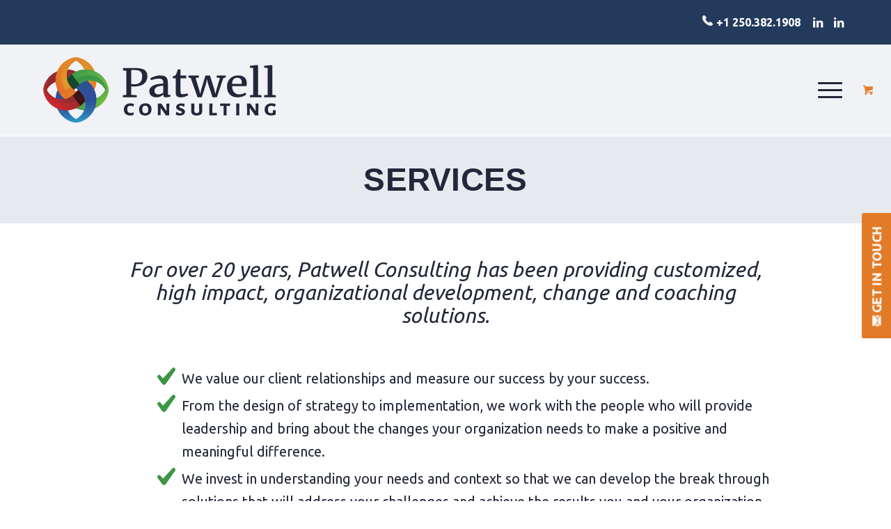

--- FILE ---
content_type: text/html; charset=UTF-8
request_url: https://www.patwellconsulting.com/services/
body_size: 26087
content:
<!DOCTYPE html>
<html lang="en-CA" class="html_stretched responsive av-preloader-disabled  html_header_top html_logo_left html_main_nav_header html_menu_right html_custom html_header_sticky html_header_shrinking html_header_topbar_active html_mobile_menu_phone html_header_searchicon_disabled html_content_align_center html_header_unstick_top_disabled html_header_stretch_disabled html_minimal_header html_av-submenu-hidden html_av-submenu-display-click html_av-overlay-side html_av-overlay-side-classic html_av-submenu-clone html_entry_id_144 av-cookies-no-cookie-consent av-no-preview av-default-lightbox html_text_menu_active av-mobile-menu-switch-default">
<head>
<meta charset="UTF-8" />
<script type="text/javascript">
/* <![CDATA[ */
var gform;gform||(document.addEventListener("gform_main_scripts_loaded",function(){gform.scriptsLoaded=!0}),document.addEventListener("gform/theme/scripts_loaded",function(){gform.themeScriptsLoaded=!0}),window.addEventListener("DOMContentLoaded",function(){gform.domLoaded=!0}),gform={domLoaded:!1,scriptsLoaded:!1,themeScriptsLoaded:!1,isFormEditor:()=>"function"==typeof InitializeEditor,callIfLoaded:function(o){return!(!gform.domLoaded||!gform.scriptsLoaded||!gform.themeScriptsLoaded&&!gform.isFormEditor()||(gform.isFormEditor()&&console.warn("The use of gform.initializeOnLoaded() is deprecated in the form editor context and will be removed in Gravity Forms 3.1."),o(),0))},initializeOnLoaded:function(o){gform.callIfLoaded(o)||(document.addEventListener("gform_main_scripts_loaded",()=>{gform.scriptsLoaded=!0,gform.callIfLoaded(o)}),document.addEventListener("gform/theme/scripts_loaded",()=>{gform.themeScriptsLoaded=!0,gform.callIfLoaded(o)}),window.addEventListener("DOMContentLoaded",()=>{gform.domLoaded=!0,gform.callIfLoaded(o)}))},hooks:{action:{},filter:{}},addAction:function(o,r,e,t){gform.addHook("action",o,r,e,t)},addFilter:function(o,r,e,t){gform.addHook("filter",o,r,e,t)},doAction:function(o){gform.doHook("action",o,arguments)},applyFilters:function(o){return gform.doHook("filter",o,arguments)},removeAction:function(o,r){gform.removeHook("action",o,r)},removeFilter:function(o,r,e){gform.removeHook("filter",o,r,e)},addHook:function(o,r,e,t,n){null==gform.hooks[o][r]&&(gform.hooks[o][r]=[]);var d=gform.hooks[o][r];null==n&&(n=r+"_"+d.length),gform.hooks[o][r].push({tag:n,callable:e,priority:t=null==t?10:t})},doHook:function(r,o,e){var t;if(e=Array.prototype.slice.call(e,1),null!=gform.hooks[r][o]&&((o=gform.hooks[r][o]).sort(function(o,r){return o.priority-r.priority}),o.forEach(function(o){"function"!=typeof(t=o.callable)&&(t=window[t]),"action"==r?t.apply(null,e):e[0]=t.apply(null,e)})),"filter"==r)return e[0]},removeHook:function(o,r,t,n){var e;null!=gform.hooks[o][r]&&(e=(e=gform.hooks[o][r]).filter(function(o,r,e){return!!(null!=n&&n!=o.tag||null!=t&&t!=o.priority)}),gform.hooks[o][r]=e)}});
/* ]]> */
</script>



<!-- mobile setting -->
<meta name="viewport" content="width=device-width, initial-scale=1">

<!-- Scripts/CSS and wp_head hook -->
<meta name='robots' content='index, follow, max-image-preview:large, max-snippet:-1, max-video-preview:-1' />

	<!-- This site is optimized with the Yoast SEO plugin v26.8 - https://yoast.com/product/yoast-seo-wordpress/ -->
	<title>Services - Patwell Consulting</title>
	<meta name="description" content="Coaching. Mentoring. Consulting. Advisory services. Customized solutions. Change leadership support &amp; services – for you and every level of your organization." />
	<link rel="canonical" href="https://www.patwellconsulting.com/services/" />
	<meta property="og:locale" content="en_US" />
	<meta property="og:type" content="article" />
	<meta property="og:title" content="Services - Patwell Consulting" />
	<meta property="og:description" content="Coaching. Mentoring. Consulting. Advisory services. Customized solutions. Change leadership support &amp; services – for you and every level of your organization." />
	<meta property="og:url" content="https://www.patwellconsulting.com/services/" />
	<meta property="og:site_name" content="Patwell Consulting" />
	<meta property="article:modified_time" content="2024-01-10T21:25:18+00:00" />
	<meta name="twitter:card" content="summary_large_image" />
	<meta name="twitter:site" content="@patwellconsults" />
	<meta name="twitter:label1" content="Est. reading time" />
	<meta name="twitter:data1" content="16 minutes" />
	<script type="application/ld+json" class="yoast-schema-graph">{"@context":"https://schema.org","@graph":[{"@type":"WebPage","@id":"https://www.patwellconsulting.com/services/","url":"https://www.patwellconsulting.com/services/","name":"Services - Patwell Consulting","isPartOf":{"@id":"https://www.patwellconsulting.com/#website"},"datePublished":"2021-06-08T19:43:39+00:00","dateModified":"2024-01-10T21:25:18+00:00","description":"Coaching. Mentoring. Consulting. Advisory services. Customized solutions. Change leadership support & services – for you and every level of your organization.","breadcrumb":{"@id":"https://www.patwellconsulting.com/services/#breadcrumb"},"inLanguage":"en-CA","potentialAction":[{"@type":"ReadAction","target":["https://www.patwellconsulting.com/services/"]}]},{"@type":"BreadcrumbList","@id":"https://www.patwellconsulting.com/services/#breadcrumb","itemListElement":[{"@type":"ListItem","position":1,"name":"Home","item":"https://www.patwellconsulting.com/home/"},{"@type":"ListItem","position":2,"name":"Services"}]},{"@type":"WebSite","@id":"https://www.patwellconsulting.com/#website","url":"https://www.patwellconsulting.com/","name":"Patwell Consulting","description":"Learn, Lead, Achieve Meaningful Change","publisher":{"@id":"https://www.patwellconsulting.com/#organization"},"potentialAction":[{"@type":"SearchAction","target":{"@type":"EntryPoint","urlTemplate":"https://www.patwellconsulting.com/?s={search_term_string}"},"query-input":{"@type":"PropertyValueSpecification","valueRequired":true,"valueName":"search_term_string"}}],"inLanguage":"en-CA"},{"@type":"Organization","@id":"https://www.patwellconsulting.com/#organization","name":"Patwell Consulting","url":"https://www.patwellconsulting.com/","logo":{"@type":"ImageObject","inLanguage":"en-CA","@id":"https://www.patwellconsulting.com/#/schema/logo/image/","url":"https://www.patwellconsulting.com/wp-content/uploads/2021/05/logo-patwell-consulting.svg","contentUrl":"https://www.patwellconsulting.com/wp-content/uploads/2021/05/logo-patwell-consulting.svg","width":334,"height":94,"caption":"Patwell Consulting"},"image":{"@id":"https://www.patwellconsulting.com/#/schema/logo/image/"},"sameAs":["https://x.com/patwellconsults","https://www.linkedin.com/in/beverley-patwell-35055113/"]}]}</script>
	<!-- / Yoast SEO plugin. -->


<link rel='dns-prefetch' href='//www.googletagmanager.com' />
<link rel='dns-prefetch' href='//fonts.googleapis.com' />
<link rel="alternate" type="application/rss+xml" title="Patwell Consulting &raquo; Feed" href="https://www.patwellconsulting.com/feed/" />
<link rel="alternate" type="application/rss+xml" title="Patwell Consulting &raquo; Comments Feed" href="https://www.patwellconsulting.com/comments/feed/" />
<link rel="alternate" type="text/calendar" title="Patwell Consulting &raquo; iCal Feed" href="https://www.patwellconsulting.com/eventscal/?ical=1" />
<link rel="alternate" title="oEmbed (JSON)" type="application/json+oembed" href="https://www.patwellconsulting.com/wp-json/oembed/1.0/embed?url=https%3A%2F%2Fwww.patwellconsulting.com%2Fservices%2F" />
<link rel="alternate" title="oEmbed (XML)" type="text/xml+oembed" href="https://www.patwellconsulting.com/wp-json/oembed/1.0/embed?url=https%3A%2F%2Fwww.patwellconsulting.com%2Fservices%2F&#038;format=xml" />
<style id='wp-img-auto-sizes-contain-inline-css' type='text/css'>
img:is([sizes=auto i],[sizes^="auto," i]){contain-intrinsic-size:3000px 1500px}
/*# sourceURL=wp-img-auto-sizes-contain-inline-css */
</style>
<link rel='stylesheet' id='tribe-events-pro-mini-calendar-block-styles-css' href='https://www.patwellconsulting.com/wp-content/plugins/events-calendar-pro/build/css/tribe-events-pro-mini-calendar-block.css?ver=7.7.12' type='text/css' media='all' />
<link rel='stylesheet' id='wp-block-library-css' href='https://www.patwellconsulting.com/wp-includes/css/dist/block-library/style.min.css?ver=6.9' type='text/css' media='all' />
<link rel='stylesheet' id='wc-blocks-style-css' href='https://www.patwellconsulting.com/wp-content/plugins/woocommerce/assets/client/blocks/wc-blocks.css?ver=wc-10.4.3' type='text/css' media='all' />
<style id='global-styles-inline-css' type='text/css'>
:root{--wp--preset--aspect-ratio--square: 1;--wp--preset--aspect-ratio--4-3: 4/3;--wp--preset--aspect-ratio--3-4: 3/4;--wp--preset--aspect-ratio--3-2: 3/2;--wp--preset--aspect-ratio--2-3: 2/3;--wp--preset--aspect-ratio--16-9: 16/9;--wp--preset--aspect-ratio--9-16: 9/16;--wp--preset--color--black: #000000;--wp--preset--color--cyan-bluish-gray: #abb8c3;--wp--preset--color--white: #ffffff;--wp--preset--color--pale-pink: #f78da7;--wp--preset--color--vivid-red: #cf2e2e;--wp--preset--color--luminous-vivid-orange: #ff6900;--wp--preset--color--luminous-vivid-amber: #fcb900;--wp--preset--color--light-green-cyan: #7bdcb5;--wp--preset--color--vivid-green-cyan: #00d084;--wp--preset--color--pale-cyan-blue: #8ed1fc;--wp--preset--color--vivid-cyan-blue: #0693e3;--wp--preset--color--vivid-purple: #9b51e0;--wp--preset--color--metallic-red: #b02b2c;--wp--preset--color--maximum-yellow-red: #edae44;--wp--preset--color--yellow-sun: #eeee22;--wp--preset--color--palm-leaf: #83a846;--wp--preset--color--aero: #7bb0e7;--wp--preset--color--old-lavender: #745f7e;--wp--preset--color--steel-teal: #5f8789;--wp--preset--color--raspberry-pink: #d65799;--wp--preset--color--medium-turquoise: #4ecac2;--wp--preset--gradient--vivid-cyan-blue-to-vivid-purple: linear-gradient(135deg,rgb(6,147,227) 0%,rgb(155,81,224) 100%);--wp--preset--gradient--light-green-cyan-to-vivid-green-cyan: linear-gradient(135deg,rgb(122,220,180) 0%,rgb(0,208,130) 100%);--wp--preset--gradient--luminous-vivid-amber-to-luminous-vivid-orange: linear-gradient(135deg,rgb(252,185,0) 0%,rgb(255,105,0) 100%);--wp--preset--gradient--luminous-vivid-orange-to-vivid-red: linear-gradient(135deg,rgb(255,105,0) 0%,rgb(207,46,46) 100%);--wp--preset--gradient--very-light-gray-to-cyan-bluish-gray: linear-gradient(135deg,rgb(238,238,238) 0%,rgb(169,184,195) 100%);--wp--preset--gradient--cool-to-warm-spectrum: linear-gradient(135deg,rgb(74,234,220) 0%,rgb(151,120,209) 20%,rgb(207,42,186) 40%,rgb(238,44,130) 60%,rgb(251,105,98) 80%,rgb(254,248,76) 100%);--wp--preset--gradient--blush-light-purple: linear-gradient(135deg,rgb(255,206,236) 0%,rgb(152,150,240) 100%);--wp--preset--gradient--blush-bordeaux: linear-gradient(135deg,rgb(254,205,165) 0%,rgb(254,45,45) 50%,rgb(107,0,62) 100%);--wp--preset--gradient--luminous-dusk: linear-gradient(135deg,rgb(255,203,112) 0%,rgb(199,81,192) 50%,rgb(65,88,208) 100%);--wp--preset--gradient--pale-ocean: linear-gradient(135deg,rgb(255,245,203) 0%,rgb(182,227,212) 50%,rgb(51,167,181) 100%);--wp--preset--gradient--electric-grass: linear-gradient(135deg,rgb(202,248,128) 0%,rgb(113,206,126) 100%);--wp--preset--gradient--midnight: linear-gradient(135deg,rgb(2,3,129) 0%,rgb(40,116,252) 100%);--wp--preset--font-size--small: 1rem;--wp--preset--font-size--medium: 1.125rem;--wp--preset--font-size--large: 1.75rem;--wp--preset--font-size--x-large: clamp(1.75rem, 3vw, 2.25rem);--wp--preset--spacing--20: 0.44rem;--wp--preset--spacing--30: 0.67rem;--wp--preset--spacing--40: 1rem;--wp--preset--spacing--50: 1.5rem;--wp--preset--spacing--60: 2.25rem;--wp--preset--spacing--70: 3.38rem;--wp--preset--spacing--80: 5.06rem;--wp--preset--shadow--natural: 6px 6px 9px rgba(0, 0, 0, 0.2);--wp--preset--shadow--deep: 12px 12px 50px rgba(0, 0, 0, 0.4);--wp--preset--shadow--sharp: 6px 6px 0px rgba(0, 0, 0, 0.2);--wp--preset--shadow--outlined: 6px 6px 0px -3px rgb(255, 255, 255), 6px 6px rgb(0, 0, 0);--wp--preset--shadow--crisp: 6px 6px 0px rgb(0, 0, 0);}:root { --wp--style--global--content-size: 800px;--wp--style--global--wide-size: 1130px; }:where(body) { margin: 0; }.wp-site-blocks > .alignleft { float: left; margin-right: 2em; }.wp-site-blocks > .alignright { float: right; margin-left: 2em; }.wp-site-blocks > .aligncenter { justify-content: center; margin-left: auto; margin-right: auto; }:where(.is-layout-flex){gap: 0.5em;}:where(.is-layout-grid){gap: 0.5em;}.is-layout-flow > .alignleft{float: left;margin-inline-start: 0;margin-inline-end: 2em;}.is-layout-flow > .alignright{float: right;margin-inline-start: 2em;margin-inline-end: 0;}.is-layout-flow > .aligncenter{margin-left: auto !important;margin-right: auto !important;}.is-layout-constrained > .alignleft{float: left;margin-inline-start: 0;margin-inline-end: 2em;}.is-layout-constrained > .alignright{float: right;margin-inline-start: 2em;margin-inline-end: 0;}.is-layout-constrained > .aligncenter{margin-left: auto !important;margin-right: auto !important;}.is-layout-constrained > :where(:not(.alignleft):not(.alignright):not(.alignfull)){max-width: var(--wp--style--global--content-size);margin-left: auto !important;margin-right: auto !important;}.is-layout-constrained > .alignwide{max-width: var(--wp--style--global--wide-size);}body .is-layout-flex{display: flex;}.is-layout-flex{flex-wrap: wrap;align-items: center;}.is-layout-flex > :is(*, div){margin: 0;}body .is-layout-grid{display: grid;}.is-layout-grid > :is(*, div){margin: 0;}body{padding-top: 0px;padding-right: 0px;padding-bottom: 0px;padding-left: 0px;}a:where(:not(.wp-element-button)){text-decoration: underline;}:root :where(.wp-element-button, .wp-block-button__link){background-color: #32373c;border-width: 0;color: #fff;font-family: inherit;font-size: inherit;font-style: inherit;font-weight: inherit;letter-spacing: inherit;line-height: inherit;padding-top: calc(0.667em + 2px);padding-right: calc(1.333em + 2px);padding-bottom: calc(0.667em + 2px);padding-left: calc(1.333em + 2px);text-decoration: none;text-transform: inherit;}.has-black-color{color: var(--wp--preset--color--black) !important;}.has-cyan-bluish-gray-color{color: var(--wp--preset--color--cyan-bluish-gray) !important;}.has-white-color{color: var(--wp--preset--color--white) !important;}.has-pale-pink-color{color: var(--wp--preset--color--pale-pink) !important;}.has-vivid-red-color{color: var(--wp--preset--color--vivid-red) !important;}.has-luminous-vivid-orange-color{color: var(--wp--preset--color--luminous-vivid-orange) !important;}.has-luminous-vivid-amber-color{color: var(--wp--preset--color--luminous-vivid-amber) !important;}.has-light-green-cyan-color{color: var(--wp--preset--color--light-green-cyan) !important;}.has-vivid-green-cyan-color{color: var(--wp--preset--color--vivid-green-cyan) !important;}.has-pale-cyan-blue-color{color: var(--wp--preset--color--pale-cyan-blue) !important;}.has-vivid-cyan-blue-color{color: var(--wp--preset--color--vivid-cyan-blue) !important;}.has-vivid-purple-color{color: var(--wp--preset--color--vivid-purple) !important;}.has-metallic-red-color{color: var(--wp--preset--color--metallic-red) !important;}.has-maximum-yellow-red-color{color: var(--wp--preset--color--maximum-yellow-red) !important;}.has-yellow-sun-color{color: var(--wp--preset--color--yellow-sun) !important;}.has-palm-leaf-color{color: var(--wp--preset--color--palm-leaf) !important;}.has-aero-color{color: var(--wp--preset--color--aero) !important;}.has-old-lavender-color{color: var(--wp--preset--color--old-lavender) !important;}.has-steel-teal-color{color: var(--wp--preset--color--steel-teal) !important;}.has-raspberry-pink-color{color: var(--wp--preset--color--raspberry-pink) !important;}.has-medium-turquoise-color{color: var(--wp--preset--color--medium-turquoise) !important;}.has-black-background-color{background-color: var(--wp--preset--color--black) !important;}.has-cyan-bluish-gray-background-color{background-color: var(--wp--preset--color--cyan-bluish-gray) !important;}.has-white-background-color{background-color: var(--wp--preset--color--white) !important;}.has-pale-pink-background-color{background-color: var(--wp--preset--color--pale-pink) !important;}.has-vivid-red-background-color{background-color: var(--wp--preset--color--vivid-red) !important;}.has-luminous-vivid-orange-background-color{background-color: var(--wp--preset--color--luminous-vivid-orange) !important;}.has-luminous-vivid-amber-background-color{background-color: var(--wp--preset--color--luminous-vivid-amber) !important;}.has-light-green-cyan-background-color{background-color: var(--wp--preset--color--light-green-cyan) !important;}.has-vivid-green-cyan-background-color{background-color: var(--wp--preset--color--vivid-green-cyan) !important;}.has-pale-cyan-blue-background-color{background-color: var(--wp--preset--color--pale-cyan-blue) !important;}.has-vivid-cyan-blue-background-color{background-color: var(--wp--preset--color--vivid-cyan-blue) !important;}.has-vivid-purple-background-color{background-color: var(--wp--preset--color--vivid-purple) !important;}.has-metallic-red-background-color{background-color: var(--wp--preset--color--metallic-red) !important;}.has-maximum-yellow-red-background-color{background-color: var(--wp--preset--color--maximum-yellow-red) !important;}.has-yellow-sun-background-color{background-color: var(--wp--preset--color--yellow-sun) !important;}.has-palm-leaf-background-color{background-color: var(--wp--preset--color--palm-leaf) !important;}.has-aero-background-color{background-color: var(--wp--preset--color--aero) !important;}.has-old-lavender-background-color{background-color: var(--wp--preset--color--old-lavender) !important;}.has-steel-teal-background-color{background-color: var(--wp--preset--color--steel-teal) !important;}.has-raspberry-pink-background-color{background-color: var(--wp--preset--color--raspberry-pink) !important;}.has-medium-turquoise-background-color{background-color: var(--wp--preset--color--medium-turquoise) !important;}.has-black-border-color{border-color: var(--wp--preset--color--black) !important;}.has-cyan-bluish-gray-border-color{border-color: var(--wp--preset--color--cyan-bluish-gray) !important;}.has-white-border-color{border-color: var(--wp--preset--color--white) !important;}.has-pale-pink-border-color{border-color: var(--wp--preset--color--pale-pink) !important;}.has-vivid-red-border-color{border-color: var(--wp--preset--color--vivid-red) !important;}.has-luminous-vivid-orange-border-color{border-color: var(--wp--preset--color--luminous-vivid-orange) !important;}.has-luminous-vivid-amber-border-color{border-color: var(--wp--preset--color--luminous-vivid-amber) !important;}.has-light-green-cyan-border-color{border-color: var(--wp--preset--color--light-green-cyan) !important;}.has-vivid-green-cyan-border-color{border-color: var(--wp--preset--color--vivid-green-cyan) !important;}.has-pale-cyan-blue-border-color{border-color: var(--wp--preset--color--pale-cyan-blue) !important;}.has-vivid-cyan-blue-border-color{border-color: var(--wp--preset--color--vivid-cyan-blue) !important;}.has-vivid-purple-border-color{border-color: var(--wp--preset--color--vivid-purple) !important;}.has-metallic-red-border-color{border-color: var(--wp--preset--color--metallic-red) !important;}.has-maximum-yellow-red-border-color{border-color: var(--wp--preset--color--maximum-yellow-red) !important;}.has-yellow-sun-border-color{border-color: var(--wp--preset--color--yellow-sun) !important;}.has-palm-leaf-border-color{border-color: var(--wp--preset--color--palm-leaf) !important;}.has-aero-border-color{border-color: var(--wp--preset--color--aero) !important;}.has-old-lavender-border-color{border-color: var(--wp--preset--color--old-lavender) !important;}.has-steel-teal-border-color{border-color: var(--wp--preset--color--steel-teal) !important;}.has-raspberry-pink-border-color{border-color: var(--wp--preset--color--raspberry-pink) !important;}.has-medium-turquoise-border-color{border-color: var(--wp--preset--color--medium-turquoise) !important;}.has-vivid-cyan-blue-to-vivid-purple-gradient-background{background: var(--wp--preset--gradient--vivid-cyan-blue-to-vivid-purple) !important;}.has-light-green-cyan-to-vivid-green-cyan-gradient-background{background: var(--wp--preset--gradient--light-green-cyan-to-vivid-green-cyan) !important;}.has-luminous-vivid-amber-to-luminous-vivid-orange-gradient-background{background: var(--wp--preset--gradient--luminous-vivid-amber-to-luminous-vivid-orange) !important;}.has-luminous-vivid-orange-to-vivid-red-gradient-background{background: var(--wp--preset--gradient--luminous-vivid-orange-to-vivid-red) !important;}.has-very-light-gray-to-cyan-bluish-gray-gradient-background{background: var(--wp--preset--gradient--very-light-gray-to-cyan-bluish-gray) !important;}.has-cool-to-warm-spectrum-gradient-background{background: var(--wp--preset--gradient--cool-to-warm-spectrum) !important;}.has-blush-light-purple-gradient-background{background: var(--wp--preset--gradient--blush-light-purple) !important;}.has-blush-bordeaux-gradient-background{background: var(--wp--preset--gradient--blush-bordeaux) !important;}.has-luminous-dusk-gradient-background{background: var(--wp--preset--gradient--luminous-dusk) !important;}.has-pale-ocean-gradient-background{background: var(--wp--preset--gradient--pale-ocean) !important;}.has-electric-grass-gradient-background{background: var(--wp--preset--gradient--electric-grass) !important;}.has-midnight-gradient-background{background: var(--wp--preset--gradient--midnight) !important;}.has-small-font-size{font-size: var(--wp--preset--font-size--small) !important;}.has-medium-font-size{font-size: var(--wp--preset--font-size--medium) !important;}.has-large-font-size{font-size: var(--wp--preset--font-size--large) !important;}.has-x-large-font-size{font-size: var(--wp--preset--font-size--x-large) !important;}
/*# sourceURL=global-styles-inline-css */
</style>

<style id='woocommerce-inline-inline-css' type='text/css'>
.woocommerce form .form-row .required { visibility: visible; }
/*# sourceURL=woocommerce-inline-inline-css */
</style>
<link rel='stylesheet' id='caorda-app-css' href='https://www.patwellconsulting.com/wp-content/plugins/caorda-site-enhancements/dist/styles.min.css?ver=2.0.10' type='text/css' media='all' />
<link rel='stylesheet' id='parent-styles-css' href='https://www.patwellconsulting.com/wp-content/themes/enfold/style.css?ver=1.0.0' type='text/css' media='all' />
<link rel='stylesheet' id='google-fonts-css' href='https://fonts.googleapis.com/css2?family=Ubuntu%3Aital%2Cwght%400%2C400%3B0%2C700%3B1%2C400&#038;display=swap&#038;ver=1.0.0' type='text/css' media='all' />
<link rel='stylesheet' id='avia-merged-styles-css' href='https://www.patwellconsulting.com/wp-content/uploads/dynamic_avia/avia-merged-styles-5f84b1b711465c623cad73804d075a03---6970011c9134c.css' type='text/css' media='all' />
<link rel='stylesheet' id='main-style-css' href='https://www.patwellconsulting.com/wp-content/themes/enfold-child/dist/main-style.min.css?ver=6.9' type='text/css' media='all' />
<link rel='stylesheet' id='avia-single-post-144-css' href='https://www.patwellconsulting.com/wp-content/uploads/dynamic_avia/avia_posts_css/post-144.css?ver=ver-1768964511' type='text/css' media='all' />
<script type="text/javascript" id="woocommerce-google-analytics-integration-gtag-js-after">
/* <![CDATA[ */
/* Google Analytics for WooCommerce (gtag.js) */
					window.dataLayer = window.dataLayer || [];
					function gtag(){dataLayer.push(arguments);}
					// Set up default consent state.
					for ( const mode of [{"analytics_storage":"denied","ad_storage":"denied","ad_user_data":"denied","ad_personalization":"denied","region":["AT","BE","BG","HR","CY","CZ","DK","EE","FI","FR","DE","GR","HU","IS","IE","IT","LV","LI","LT","LU","MT","NL","NO","PL","PT","RO","SK","SI","ES","SE","GB","CH"]}] || [] ) {
						gtag( "consent", "default", { "wait_for_update": 500, ...mode } );
					}
					gtag("js", new Date());
					gtag("set", "developer_id.dOGY3NW", true);
					gtag("config", "G-EPJXVYWJXL", {"track_404":true,"allow_google_signals":true,"logged_in":false,"linker":{"domains":[],"allow_incoming":false},"custom_map":{"dimension1":"logged_in"}});
//# sourceURL=woocommerce-google-analytics-integration-gtag-js-after
/* ]]> */
</script>
<script type="text/javascript" src="https://www.patwellconsulting.com/wp-includes/js/jquery/jquery.min.js?ver=3.7.1" id="jquery-core-js"></script>
<script type="text/javascript" src="https://www.patwellconsulting.com/wp-includes/js/jquery/jquery-migrate.min.js?ver=3.4.1" id="jquery-migrate-js"></script>
<script type="text/javascript" src="https://www.patwellconsulting.com/wp-content/plugins/woocommerce/assets/js/js-cookie/js.cookie.min.js?ver=2.1.4-wc.10.4.3" id="wc-js-cookie-js" defer="defer" data-wp-strategy="defer"></script>
<script type="text/javascript" id="wc-cart-fragments-js-extra">
/* <![CDATA[ */
var wc_cart_fragments_params = {"ajax_url":"/wp-admin/admin-ajax.php","wc_ajax_url":"/?wc-ajax=%%endpoint%%","cart_hash_key":"wc_cart_hash_3dccbb664ad8153d97cacc3eab57884a","fragment_name":"wc_fragments_3dccbb664ad8153d97cacc3eab57884a","request_timeout":"5000"};
//# sourceURL=wc-cart-fragments-js-extra
/* ]]> */
</script>
<script type="text/javascript" src="https://www.patwellconsulting.com/wp-content/plugins/woocommerce/assets/js/frontend/cart-fragments.min.js?ver=10.4.3" id="wc-cart-fragments-js" defer="defer" data-wp-strategy="defer"></script>
<script type="text/javascript" src="https://www.patwellconsulting.com/wp-content/plugins/woocommerce/assets/js/jquery-blockui/jquery.blockUI.min.js?ver=2.7.0-wc.10.4.3" id="wc-jquery-blockui-js" defer="defer" data-wp-strategy="defer"></script>
<script type="text/javascript" id="wc-add-to-cart-js-extra">
/* <![CDATA[ */
var wc_add_to_cart_params = {"ajax_url":"/wp-admin/admin-ajax.php","wc_ajax_url":"/?wc-ajax=%%endpoint%%","i18n_view_cart":"View cart","cart_url":"https://www.patwellconsulting.com/cart/","is_cart":"","cart_redirect_after_add":"no"};
//# sourceURL=wc-add-to-cart-js-extra
/* ]]> */
</script>
<script type="text/javascript" src="https://www.patwellconsulting.com/wp-content/plugins/woocommerce/assets/js/frontend/add-to-cart.min.js?ver=10.4.3" id="wc-add-to-cart-js" defer="defer" data-wp-strategy="defer"></script>
<script type="text/javascript" id="woocommerce-js-extra">
/* <![CDATA[ */
var woocommerce_params = {"ajax_url":"/wp-admin/admin-ajax.php","wc_ajax_url":"/?wc-ajax=%%endpoint%%","i18n_password_show":"Show password","i18n_password_hide":"Hide password"};
//# sourceURL=woocommerce-js-extra
/* ]]> */
</script>
<script type="text/javascript" src="https://www.patwellconsulting.com/wp-content/plugins/woocommerce/assets/js/frontend/woocommerce.min.js?ver=10.4.3" id="woocommerce-js" defer="defer" data-wp-strategy="defer"></script>
<script type="text/javascript" src="https://www.patwellconsulting.com/wp-content/uploads/dynamic_avia/avia-head-scripts-f43d790a05b3dd3eb3fe0020ddf19c48---6970011cb2e70.js" id="avia-head-scripts-js"></script>
<link rel="https://api.w.org/" href="https://www.patwellconsulting.com/wp-json/" /><link rel="alternate" title="JSON" type="application/json" href="https://www.patwellconsulting.com/wp-json/wp/v2/pages/144" /><link rel="EditURI" type="application/rsd+xml" title="RSD" href="https://www.patwellconsulting.com/xmlrpc.php?rsd" />
<link rel='shortlink' href='https://www.patwellconsulting.com/?p=144' />
<!-- Google tag (gtag.js) -->
<script async src="https://www.googletagmanager.com/gtag/js?id=G-TTKRBFT2X2"></script>
<script>
  window.dataLayer = window.dataLayer || [];
  function gtag(){dataLayer.push(arguments);}
  gtag('js', new Date());

  gtag('config', 'G-TTKRBFT2X2');
</script>
<style>
    td.media-icon img[src$=".svg"],
    td.avia-image img {
        width: 100% !important;
        height: auto !important;
    }
</style>
<script>
    window.caorda = window.caorda || {}
    window.caorda.shortcodes = [];
    window.caorda.activeTheme = '';
</script>
<meta name="et-api-version" content="v1"><meta name="et-api-origin" content="https://www.patwellconsulting.com"><link rel="https://theeventscalendar.com/" href="https://www.patwellconsulting.com/wp-json/tribe/tickets/v1/" /><meta name="tec-api-version" content="v1"><meta name="tec-api-origin" content="https://www.patwellconsulting.com"><link rel="alternate" href="https://www.patwellconsulting.com/wp-json/tribe/events/v1/" /><link rel="preconnect" href="https://fonts.gstatic.com">

<!--[if lt IE 9]><script src="https://www.patwellconsulting.com/wp-content/themes/enfold/js/html5shiv.js"></script><![endif]--><link rel="profile" href="https://gmpg.org/xfn/11" />
<link rel="alternate" type="application/rss+xml" title="Patwell Consulting RSS2 Feed" href="https://www.patwellconsulting.com/feed/" />
<link rel="pingback" href="https://www.patwellconsulting.com/xmlrpc.php" />

<style type='text/css' media='screen'>
 #top #header_main > .container, #top #header_main > .container .main_menu  .av-main-nav > li > a, #top #header_main #menu-item-shop .cart_dropdown_link{ height:132px; line-height: 132px; }
 .html_top_nav_header .av-logo-container{ height:132px;  }
 .html_header_top.html_header_sticky #top #wrap_all #main{ padding-top:160px; } 
</style>
	<noscript><style>.woocommerce-product-gallery{ opacity: 1 !important; }</style></noscript>
	
<!-- To speed up the rendering and to display the site as fast as possible to the user we include some styles and scripts for above the fold content inline -->
<script type="text/javascript">'use strict';var avia_is_mobile=!1;if(/Android|webOS|iPhone|iPad|iPod|BlackBerry|IEMobile|Opera Mini/i.test(navigator.userAgent)&&'ontouchstart' in document.documentElement){avia_is_mobile=!0;document.documentElement.className+=' avia_mobile '}
else{document.documentElement.className+=' avia_desktop '};document.documentElement.className+=' js_active ';(function(){var e=['-webkit-','-moz-','-ms-',''],n='',o=!1,a=!1;for(var t in e){if(e[t]+'transform' in document.documentElement.style){o=!0;n=e[t]+'transform'};if(e[t]+'perspective' in document.documentElement.style){a=!0}};if(o){document.documentElement.className+=' avia_transform '};if(a){document.documentElement.className+=' avia_transform3d '};if(typeof document.getElementsByClassName=='function'&&typeof document.documentElement.getBoundingClientRect=='function'&&avia_is_mobile==!1){if(n&&window.innerHeight>0){setTimeout(function(){var e=0,o={},a=0,t=document.getElementsByClassName('av-parallax'),i=window.pageYOffset||document.documentElement.scrollTop;for(e=0;e<t.length;e++){t[e].style.top='0px';o=t[e].getBoundingClientRect();a=Math.ceil((window.innerHeight+i-o.top)*0.3);t[e].style[n]='translate(0px, '+a+'px)';t[e].style.top='auto';t[e].className+=' enabled-parallax '}},50)}}})();</script><link rel="icon" href="https://www.patwellconsulting.com/wp-content/uploads/2021/07/cropped-favicon-32x32.png" sizes="32x32" />
<link rel="icon" href="https://www.patwellconsulting.com/wp-content/uploads/2021/07/cropped-favicon-192x192.png" sizes="192x192" />
<link rel="apple-touch-icon" href="https://www.patwellconsulting.com/wp-content/uploads/2021/07/cropped-favicon-180x180.png" />
<meta name="msapplication-TileImage" content="https://www.patwellconsulting.com/wp-content/uploads/2021/07/cropped-favicon-270x270.png" />
		<style type="text/css" id="wp-custom-css">
			
sup {
  font-size: 75%;        /* Smaller font size */
  vertical-align: super; /* Keeps it superscripted */
  line-height: 0;        /* Resets line height */
}

.sponsor-logos img{
	width:70%!important;

}


#top .av-main-nav .programs-menu ul a { 
	padding: 0px 0px!important; 
line-height:1.8em!important
}
#top #wrap_all #header .main_menu .av-main-nav .programs-menu .avia_mega_div .mega_menu_title a { 

line-height:1em!important
}

.team-member-name {
	font-size:120%!important;
	padding-top:10px
}




#top .main_color .woocommerce-checkout input[type="text"], #top .main_color .woocommerce-checkout input[type="email"], #top .main_color .woocommerce-checkout input[type="tel"], #top .main_color .woocommerce-checkout textarea, #top .main_color .woocommerce-checkout select {
	border-color: #ccc;
}
.caorda-store-additions .flex_column_div {
	border: 3px solid #dcdde2!important;
	margin-bottom: 40px;
	padding: 30px 30px 30px 30px!important
}
.caorda-store-additions .flex_column_div {
	margin-bottom: 40px;
	padding: 30px 30px 30px 30px!important
}
.caorda-store-additions .avia-button {
	margin-top: 20px!important;
	margin-bottom: 70px!important
}
.caorda-store-additions .avia-button {
	margin-top: 20px!important;
	margin-bottom: 70px!important;
	background-color: #e27b28!important
}
.caorda-store-additions h3 {
	font-family: "Alegreya Sans SC", sans-serif!important;
	font-weight: 400!important;
	letter-spacing: .88px!important;
	font-size: 3rem!important;
	line-height: 1em!important;
}
.caorda-store-additions img {
	width: 100px!important
}
.caorda-store-desc {
		    color: #2e5ea5;
font-size:1.5rem
	}
@media only screen and (min-width: 990px) {
	.caorda-store-desc {
		margin-left: 130px!important
	}
}

#top ul.social_bookmarks.display-text {
    display: inline;
}

#top .social_bookmarks li a {
	display: inline-block;
}

#top ul.social_bookmarks.display-text a .avia_hidden_link_text {
    vertical-align: middle;
}		</style>
		<style type="text/css">
		@font-face {font-family: 'entypo-fontello-enfold'; font-weight: normal; font-style: normal; font-display: auto;
		src: url('https://www.patwellconsulting.com/wp-content/themes/enfold/config-templatebuilder/avia-template-builder/assets/fonts/entypo-fontello-enfold/entypo-fontello-enfold.woff2') format('woff2'),
		url('https://www.patwellconsulting.com/wp-content/themes/enfold/config-templatebuilder/avia-template-builder/assets/fonts/entypo-fontello-enfold/entypo-fontello-enfold.woff') format('woff'),
		url('https://www.patwellconsulting.com/wp-content/themes/enfold/config-templatebuilder/avia-template-builder/assets/fonts/entypo-fontello-enfold/entypo-fontello-enfold.ttf') format('truetype'),
		url('https://www.patwellconsulting.com/wp-content/themes/enfold/config-templatebuilder/avia-template-builder/assets/fonts/entypo-fontello-enfold/entypo-fontello-enfold.svg#entypo-fontello-enfold') format('svg'),
		url('https://www.patwellconsulting.com/wp-content/themes/enfold/config-templatebuilder/avia-template-builder/assets/fonts/entypo-fontello-enfold/entypo-fontello-enfold.eot'),
		url('https://www.patwellconsulting.com/wp-content/themes/enfold/config-templatebuilder/avia-template-builder/assets/fonts/entypo-fontello-enfold/entypo-fontello-enfold.eot?#iefix') format('embedded-opentype');
		}

		#top .avia-font-entypo-fontello-enfold, body .avia-font-entypo-fontello-enfold, html body [data-av_iconfont='entypo-fontello-enfold']:before{ font-family: 'entypo-fontello-enfold'; }
		
		@font-face {font-family: 'entypo-fontello'; font-weight: normal; font-style: normal; font-display: auto;
		src: url('https://www.patwellconsulting.com/wp-content/themes/enfold/config-templatebuilder/avia-template-builder/assets/fonts/entypo-fontello/entypo-fontello.woff2') format('woff2'),
		url('https://www.patwellconsulting.com/wp-content/themes/enfold/config-templatebuilder/avia-template-builder/assets/fonts/entypo-fontello/entypo-fontello.woff') format('woff'),
		url('https://www.patwellconsulting.com/wp-content/themes/enfold/config-templatebuilder/avia-template-builder/assets/fonts/entypo-fontello/entypo-fontello.ttf') format('truetype'),
		url('https://www.patwellconsulting.com/wp-content/themes/enfold/config-templatebuilder/avia-template-builder/assets/fonts/entypo-fontello/entypo-fontello.svg#entypo-fontello') format('svg'),
		url('https://www.patwellconsulting.com/wp-content/themes/enfold/config-templatebuilder/avia-template-builder/assets/fonts/entypo-fontello/entypo-fontello.eot'),
		url('https://www.patwellconsulting.com/wp-content/themes/enfold/config-templatebuilder/avia-template-builder/assets/fonts/entypo-fontello/entypo-fontello.eot?#iefix') format('embedded-opentype');
		}

		#top .avia-font-entypo-fontello, body .avia-font-entypo-fontello, html body [data-av_iconfont='entypo-fontello']:before{ font-family: 'entypo-fontello'; }
		</style>
<link rel='stylesheet' id='wc-square-cart-checkout-block-css' href='https://www.patwellconsulting.com/wp-content/plugins/woocommerce-square/build/assets/frontend/wc-square-cart-checkout-blocks.css?ver=5.2.0' type='text/css' media='all' />
<link rel='stylesheet' id='swiper-css-css' href='https://unpkg.com/swiper/swiper-bundle.min.css?ver=6.5.0' type='text/css' media='all' />
<link rel='stylesheet' id='custom-slider-css-css' href='https://www.patwellconsulting.com/wp-content/themes/enfold-child/dist/custom-slider.min.css?ver=1.0.0' type='text/css' media='all' />
<link rel='stylesheet' id='gforms_reset_css-css' href='https://www.patwellconsulting.com/wp-content/plugins/gravityforms/legacy/css/formreset.min.css?ver=2.9.25' type='text/css' media='all' />
<link rel='stylesheet' id='gforms_formsmain_css-css' href='https://www.patwellconsulting.com/wp-content/plugins/gravityforms/legacy/css/formsmain.min.css?ver=2.9.25' type='text/css' media='all' />
<link rel='stylesheet' id='gforms_ready_class_css-css' href='https://www.patwellconsulting.com/wp-content/plugins/gravityforms/legacy/css/readyclass.min.css?ver=2.9.25' type='text/css' media='all' />
<link rel='stylesheet' id='gforms_browsers_css-css' href='https://www.patwellconsulting.com/wp-content/plugins/gravityforms/legacy/css/browsers.min.css?ver=2.9.25' type='text/css' media='all' />
</head>

<body id="top" class="wp-singular page-template-default page page-id-144 page-parent wp-theme-enfold wp-child-theme-enfold-child stretched no_sidebar_border rtl_columns av-curtain-numeric theme-enfold woocommerce-no-js tribe-no-js tec-no-tickets-on-recurring tec-no-rsvp-on-recurring post-type-page avia-responsive-images-support avia-woocommerce-30 tribe-theme-enfold" itemscope="itemscope" itemtype="https://schema.org/WebPage" >

	

	<div id='wrap_all'>

	
<header id='header' class='all_colors header_color light_bg_color  av_header_top av_logo_left av_main_nav_header av_menu_right av_custom av_header_sticky av_header_shrinking av_header_stretch_disabled av_mobile_menu_phone av_header_searchicon_disabled av_header_unstick_top_disabled av_minimal_header av_bottom_nav_disabled  av_alternate_logo_active av_header_border_disabled' aria-label="Header" data-av_shrink_factor='50' role="banner" itemscope="itemscope" itemtype="https://schema.org/WPHeader" >

		<div id='header_meta' class='container_wrap container_wrap_meta  av_secondary_right av_extra_header_active av_phone_active_right av_entry_id_144'>

			      <div class='container'>
			      <div class='phone-info '><div><a href="tel:+12503821908" class="icon-phone">+1 250.382.1908</a> <ul class='noLightbox social_bookmarks  icon_count_2'><li class='social_bookmarks _linkedin av-social-link-linkedin social_icon_1 avia_social_iconfont'><a  target="_blank" aria-label="Link to LinkedIn" href='https://www.linkedin.com/in/beverley-patwell-35055113/' data-av_icon='' data-av_iconfont='entypo-fontello' title="Link to LinkedIn" desc="Link to LinkedIn" title='Link to LinkedIn'><span class='avia_hidden_link_text'>Link to LinkedIn</span></a></li><li class='social_bookmarks _linkedin av-social-link-linkedin social_icon_2 avia_social_iconfont'><a  target="_blank" aria-label="Link to LinkedIn" href='https://www.linkedin.com/company/patwell-consulting-inc/' data-av_icon='' data-av_iconfont='entypo-fontello' title="Link to LinkedIn" desc="Link to LinkedIn" title='Link to LinkedIn'><span class='avia_hidden_link_text'>Link to LinkedIn</span></a></li></ul> <!--<a href="#" class="button gradient-green">LMC Catalyst</a>--></div></div>			      </div>
		</div>

		<div  id='header_main' class='container_wrap container_wrap_logo'>

        <ul  class = 'menu-item cart_dropdown ' data-success='was added to the cart'><li class="cart_dropdown_first"><a class='cart_dropdown_link avia-svg-icon avia-font-svg_entypo-fontello' href='https://www.patwellconsulting.com/cart/'><div class="av-cart-container" data-av_svg_icon='basket' data-av_iconset='svg_entypo-fontello'><svg version="1.1" xmlns="http://www.w3.org/2000/svg" width="29" height="32" viewBox="0 0 29 32" preserveAspectRatio="xMidYMid meet" aria-labelledby='av-svg-title-1' aria-describedby='av-svg-desc-1' role="graphics-symbol" aria-hidden="true">
<title id='av-svg-title-1'>Shopping Cart</title>
<desc id='av-svg-desc-1'>Shopping Cart</desc>
<path d="M4.8 27.2q0-1.28 0.96-2.24t2.24-0.96q1.344 0 2.272 0.96t0.928 2.24q0 1.344-0.928 2.272t-2.272 0.928q-1.28 0-2.24-0.928t-0.96-2.272zM20.8 27.2q0-1.28 0.96-2.24t2.24-0.96q1.344 0 2.272 0.96t0.928 2.24q0 1.344-0.928 2.272t-2.272 0.928q-1.28 0-2.24-0.928t-0.96-2.272zM10.496 19.648q-1.152 0.32-1.088 0.736t1.408 0.416h17.984v2.432q0 0.64-0.64 0.64h-20.928q-0.64 0-0.64-0.64v-2.432l-0.32-1.472-3.136-14.528h-3.136v-2.56q0-0.64 0.64-0.64h4.992q0.64 0 0.64 0.64v2.752h22.528v8.768q0 0.704-0.576 0.832z"></path>
</svg></div><span class='av-cart-counter '>0</span><span class="avia_hidden_link_text">Shopping Cart</span></a><!--<span class='cart_subtotal'><span class="woocommerce-Price-amount amount"><bdi><span class="woocommerce-Price-currencySymbol">&#36;</span>0.00</bdi></span></span>--><div class="dropdown_widget dropdown_widget_cart"><div class="avia-arrow"></div><div class="widget_shopping_cart_content"></div></div></li></ul><div class='container av-logo-container'><div class='inner-container'><span class='logo avia-standard-logo'><a href='https://www.patwellconsulting.com/' class='' aria-label='logo-patwell-consulting' title='logo-patwell-consulting'><img src="https://www.patwellconsulting.com/wp-content/uploads/2021/07/logo-patwell-consulting.png" srcset="https://www.patwellconsulting.com/wp-content/uploads/2021/07/logo-patwell-consulting.png 359w, https://www.patwellconsulting.com/wp-content/uploads/2021/07/logo-patwell-consulting-300x99.png 300w" sizes="(max-width: 359px) 100vw, 359px" height="100" width="300" alt='Patwell Consulting' title='logo-patwell-consulting' /></a></span><nav class='main_menu' data-selectname='Select a page'  role="navigation" itemscope="itemscope" itemtype="https://schema.org/SiteNavigationElement" ><div class="avia-menu av-main-nav-wrap"><ul role="menu" class="menu av-main-nav" id="avia-menu"><li role="menuitem" id="menu-item-277" class="menu-item menu-item-type-post_type menu-item-object-page menu-item-has-children menu-item-top-level menu-item-top-level-1"><a href="https://www.patwellconsulting.com/about-us/" itemprop="url" tabindex="0"><span class="avia-bullet"></span><span class="avia-menu-text">About Us</span><span class="avia-menu-fx"><span class="avia-arrow-wrap"><span class="avia-arrow"></span></span></span></a>


<ul class="sub-menu">
	<li role="menuitem" id="menu-item-279" class="menu-item menu-item-type-post_type menu-item-object-page"><a href="https://www.patwellconsulting.com/about-us/mission-purpose-values/" itemprop="url" tabindex="0"><span class="avia-bullet"></span><span class="avia-menu-text">Mission, Purpose, Values</span></a></li>
	<li role="menuitem" id="menu-item-278" class="menu-item menu-item-type-post_type menu-item-object-page"><a href="https://www.patwellconsulting.com/about-us/approach/" itemprop="url" tabindex="0"><span class="avia-bullet"></span><span class="avia-menu-text">Approach</span></a></li>
	<li role="menuitem" id="menu-item-280" class="menu-item menu-item-type-post_type menu-item-object-page"><a href="https://www.patwellconsulting.com/about-us/team/" itemprop="url" tabindex="0"><span class="avia-bullet"></span><span class="avia-menu-text">Team</span></a></li>
	<li role="menuitem" id="menu-item-2169" class="menu-item menu-item-type-post_type menu-item-object-page"><a href="https://www.patwellconsulting.com/events/" itemprop="url" tabindex="0"><span class="avia-bullet"></span><span class="avia-menu-text">Events</span></a></li>
	<li role="menuitem" id="menu-item-281" class="menu-item menu-item-type-post_type menu-item-object-page"><a href="https://www.patwellconsulting.com/about-us/testimonials/" itemprop="url" tabindex="0"><span class="avia-bullet"></span><span class="avia-menu-text">Testimonials</span></a></li>
	<li role="menuitem" id="menu-item-1830" class="menu-item menu-item-type-post_type menu-item-object-page"><a href="https://www.patwellconsulting.com/about-us/newsletter/" itemprop="url" tabindex="0"><span class="avia-bullet"></span><span class="avia-menu-text">Newsletter</span></a></li>
	<li role="menuitem" id="menu-item-1872" class="menu-item menu-item-type-post_type menu-item-object-page"><a href="https://www.patwellconsulting.com/lmc-media-kit/" itemprop="url" tabindex="0"><span class="avia-bullet"></span><span class="avia-menu-text">LMC Media Kit</span></a></li>
</ul>
</li>
<li role="menuitem" id="menu-item-282" class="menu-item menu-item-type-post_type menu-item-object-page menu-item-has-children menu-item-top-level menu-item-top-level-2"><a href="https://www.patwellconsulting.com/lmc-in-action/" itemprop="url" tabindex="0"><span class="avia-bullet"></span><span class="avia-menu-text">LMC in Action</span><span class="avia-menu-fx"><span class="avia-arrow-wrap"><span class="avia-arrow"></span></span></span></a>


<ul class="sub-menu">
	<li role="menuitem" id="menu-item-285" class="menu-item menu-item-type-post_type menu-item-object-page"><a href="https://www.patwellconsulting.com/lmc-in-action/news/" itemprop="url" tabindex="0"><span class="avia-bullet"></span><span class="avia-menu-text">News</span></a></li>
	<li role="menuitem" id="menu-item-284" class="menu-item menu-item-type-post_type menu-item-object-page"><a href="https://www.patwellconsulting.com/lmc-in-action/lmc-stories/" itemprop="url" tabindex="0"><span class="avia-bullet"></span><span class="avia-menu-text">LMC Stories</span></a></li>
	<li role="menuitem" id="menu-item-287" class="menu-item menu-item-type-post_type menu-item-object-page"><a href="https://www.patwellconsulting.com/lmc-in-action/thought-leadership/" itemprop="url" tabindex="0"><span class="avia-bullet"></span><span class="avia-menu-text">Thought Leadership</span></a></li>
	<li role="menuitem" id="menu-item-283" class="menu-item menu-item-type-post_type menu-item-object-page"><a href="https://www.patwellconsulting.com/lmc-in-action/lmc-award/" itemprop="url" tabindex="0"><span class="avia-bullet"></span><span class="avia-menu-text">LMC Award</span></a></li>
</ul>
</li>
<li role="menuitem" id="menu-item-296" class="custom-services menu-item menu-item-type-post_type menu-item-object-page current-menu-item page_item page-item-144 current_page_item menu-item-has-children menu-item-mega-parent  menu-item-top-level menu-item-top-level-3"><a href="https://www.patwellconsulting.com/services/" itemprop="url" tabindex="0"><span class="avia-bullet"></span><span class="avia-menu-text">Services</span><span class="avia-menu-fx"><span class="avia-arrow-wrap"><span class="avia-arrow"></span></span></span></a>
<div class='avia_mega_div avia_mega2 six units'>

<ul class="sub-menu">
	<li role="menuitem" id="menu-item-481" class="menu-item menu-item-type-post_type menu-item-object-page menu-item-has-children avia_mega_menu_columns_2 three units  avia_mega_menu_columns_first"><span class='mega_menu_title heading-color av-special-font'><a href='https://www.patwellconsulting.com/services/coaching-mentoring/'>Coaching &#038; Mentoring</a></span>
	<ul class="sub-menu">
		<li role="menuitem" id="menu-item-836" class="menu-item menu-item-type-post_type menu-item-object-page"><a href="https://www.patwellconsulting.com/services/coaching-mentoring/executives/" itemprop="url" tabindex="0"><span class="avia-bullet"></span><span class="avia-menu-text">Executives</span></a></li>
		<li role="menuitem" id="menu-item-843" class="menu-item menu-item-type-post_type menu-item-object-page"><a href="https://www.patwellconsulting.com/services/coaching-mentoring/leaders-managers/" itemprop="url" tabindex="0"><span class="avia-bullet"></span><span class="avia-menu-text">Leaders &#038; Managers</span></a></li>
		<li role="menuitem" id="menu-item-851" class="menu-item menu-item-type-post_type menu-item-object-page"><a href="https://www.patwellconsulting.com/services/coaching-mentoring/teams/" itemprop="url" tabindex="0"><span class="avia-bullet"></span><span class="avia-menu-text">Teams</span></a></li>
		<li role="menuitem" id="menu-item-859" class="menu-item menu-item-type-post_type menu-item-object-page"><a href="https://www.patwellconsulting.com/services/coaching-mentoring/coaches-consultants/" itemprop="url" tabindex="0"><span class="avia-bullet"></span><span class="avia-menu-text">Coaches &#038; Consultants</span></a></li>
	</ul>
</li>
	<li role="menuitem" id="menu-item-487" class="menu-item menu-item-type-post_type menu-item-object-page avia_mega_menu_columns_2 three units avia_mega_menu_columns_last"><span class='mega_menu_title heading-color av-special-font'><a href='https://www.patwellconsulting.com/services/consulting/'>Consulting</a></span></li>

</ul><ul class="sub-menu avia_mega_hr">
	<li role="menuitem" id="menu-item-492" class="menu-item menu-item-type-post_type menu-item-object-page avia_mega_menu_columns_2 three units  avia_mega_menu_columns_first"><span class='mega_menu_title heading-color av-special-font'><a href='https://www.patwellconsulting.com/services/advisory/'>Advisory</a></span></li>
	<li role="menuitem" id="menu-item-502" class="menu-item menu-item-type-post_type menu-item-object-page avia_mega_menu_columns_2 three units avia_mega_menu_columns_last"><span class='mega_menu_title heading-color av-special-font'><a href='https://www.patwellconsulting.com/services/customized-solutions/'>Customized Solutions</a></span></li>
</ul>

</div>
</li>
<li role="menuitem" id="menu-item-288" class="programs-menu menu-item menu-item-type-post_type menu-item-object-page menu-item-has-children menu-item-mega-parent  menu-item-top-level menu-item-top-level-4"><a href="https://www.patwellconsulting.com/programs/" itemprop="url" tabindex="0"><span class="avia-bullet"></span><span class="avia-menu-text">Programs</span><span class="avia-menu-fx"><span class="avia-arrow-wrap"><span class="avia-arrow"></span></span></span></a>
<div class='avia_mega_div avia_mega1 three units'>

<ul class="sub-menu">
	<li role="menuitem" id="menu-item-506" class="lmf-menu menu-item menu-item-type-post_type menu-item-object-page menu-item-has-children avia_mega_menu_columns_1 three units avia_mega_menu_columns_last avia_mega_menu_columns_first"><span class='mega_menu_title heading-color av-special-font'><a href='https://www.patwellconsulting.com/programs/leading-meaningful-change/'>Leading Meaningful Change</a></span>
	<ul class="sub-menu">
		<li role="menuitem" id="menu-item-734" class="menu-item menu-item-type-post_type menu-item-object-page"><a href="https://www.patwellconsulting.com/programs/leading-meaningful-change/lmc-essentials-online/" itemprop="url" tabindex="0"><span class="avia-bullet"></span><span class="avia-menu-text">LMC Essentials Online</span></a></li>
		<li role="menuitem" id="menu-item-781" class="menu-item menu-item-type-post_type menu-item-object-page"><a href="https://www.patwellconsulting.com/programs/leading-meaningful-change/mastering-lmc/" itemprop="url" tabindex="0"><span class="avia-bullet"></span><span class="avia-menu-text">Mastering LMC</span></a></li>
		<li role="menuitem" id="menu-item-1507" class="menu-item menu-item-type-custom menu-item-object-custom"><a target="_blank" href="https://www.royalroads.ca/programs/graduate-certificate-organization-design-and-development?gad_source=1&amp;gclid=Cj0KCQiAhc-sBhCEARIsAOVwHuSCmKfocXTXJj5zzwWOu2K4yyLJWvlLMgyiVEAj_cafVQLGAiGBChwaAhQcEALw_wcB" itemprop="url" tabindex="0"><span class="avia-bullet"></span><span class="avia-menu-text">Royal Roads: Organization Design and Development Certificate</span></a></li>
		<li role="menuitem" id="menu-item-1577" class="menu-item menu-item-type-post_type menu-item-object-page"><a href="https://www.patwellconsulting.com/programs/experiencechange-workshop/" itemprop="url" tabindex="0"><span class="avia-bullet"></span><span class="avia-menu-text">ExperienceChange Workshop</span></a></li>
		<li role="menuitem" id="menu-item-1578" class="menu-item menu-item-type-post_type menu-item-object-page"><a href="https://www.patwellconsulting.com/coachingourselves-discussion-guides/" itemprop="url" tabindex="0"><span class="avia-bullet"></span><span class="avia-menu-text">CoachingOurselves Discussion Guides</span></a></li>
	</ul>
</li>
</ul>

</div>
</li>
<li role="menuitem" id="menu-item-308" class="menu-item menu-item-type-post_type menu-item-object-page menu-item-top-level menu-item-top-level-5"><a href="https://www.patwellconsulting.com/shop/" itemprop="url" tabindex="0"><span class="avia-bullet"></span><span class="avia-menu-text">Shop</span><span class="avia-menu-fx"><span class="avia-arrow-wrap"><span class="avia-arrow"></span></span></span></a></li>
<li role="menuitem" id="menu-item-312" class="menu-item menu-item-type-post_type menu-item-object-page menu-item-top-level menu-item-top-level-6"><a href="https://www.patwellconsulting.com/contact-us/" itemprop="url" tabindex="0"><span class="avia-bullet"></span><span class="avia-menu-text">Contact</span><span class="avia-menu-fx"><span class="avia-arrow-wrap"><span class="avia-arrow"></span></span></span></a></li>
<li class="av-burger-menu-main menu-item-avia-special " role="menuitem">
	        			<a href="#" aria-label="Menu" aria-hidden="false">
							<span class="av-hamburger av-hamburger--spin av-js-hamburger">
								<span class="av-hamburger-box">
						          <span class="av-hamburger-inner"></span>
						          <strong>Menu</strong>
								</span>
							</span>
							<span class="avia_hidden_link_text">Menu</span>
						</a>
	        		   </li></ul></div></nav></div> </div> 
		<!-- end container_wrap-->
		</div>
<div class="header_bg"></div>
<!-- end header -->
</header>

	<div id='main' class='all_colors' data-scroll-offset='130'>

	<div class='stretch_full container_wrap alternate_color light_bg_color title_container'><div class='container'><h1 class='main-title entry-title '>Services</h1></div></div><div id='av_section_1'  class='avia-section av-18lev4-3e4f502235648ab6c7ac0add3f5c329e main_color avia-section-default avia-no-border-styling  avia-builder-el-0  el_before_av_layout_row  avia-builder-el-first  avia-bg-style-scroll container_wrap fullsize'  ><div class='container av-section-cont-open' ><main  role="main" itemprop="mainContentOfPage"  class='template-page content  av-content-full alpha units'><div class='post-entry post-entry-type-page post-entry-144'><div class='entry-content-wrapper clearfix'>
<div  class='flex_column av-krp4t1es-6d4b579b1430e14724ecf906ee92866b av_one_full  avia-builder-el-1  el_before_av_one_full  avia-builder-el-first  first flex_column_div  '     ><section  class='av_textblock_section av-11g9x4-fe91292f0b99d94ee9b81681d8c1e1d1 '   itemscope="itemscope" itemtype="https://schema.org/CreativeWork" ><div class='avia_textblock max-width-1024'  itemprop="text" ><h4 style="text-align: center;">For over 20 years, Patwell Consulting has been providing customized, high impact, organizational development, change and coaching solutions.</h4>
</div></section></div><div  class='flex_column av-duo9s-96a3e7c8370b15e1fa680a9d95aa05eb av_one_full  avia-builder-el-3  el_after_av_one_full  el_before_av_one_full  first flex_column_div  column-top-margin'     ><section  class='av_textblock_section av-7m4xs-f1e28cea3a7923175f5f36545e98a117 '   itemscope="itemscope" itemtype="https://schema.org/CreativeWork" ><div class='avia_textblock max-width-1024'  itemprop="text" ><ul class="li-icon-checkmark">
<li>We value our client relationships and measure our success by your success.</li>
<li>From the design of strategy to implementation, we work with the people who will provide leadership and bring about the changes your organization needs to make a positive and meaningful difference.</li>
<li>We invest in understanding your needs and context so that we can develop the break through solutions that will address your challenges and achieve the results you and your organization needs for success.</li>
</ul>
</div></section></div><div  class='flex_column av-xwxtc-f0e9fdf9c873fa420152f940e25352cc av_one_full  avia-builder-el-5  el_after_av_one_full  avia-builder-el-last  icon-flex first flex_column_div av-zero-column-padding  column-top-margin'     ><article class="iconbox iconbox_top main_color    avia-builder-el-6  el_before_av_icon_box  avia-builder-el-first  style-1 "  itemscope="itemscope" itemtype="https://schema.org/CreativeWork" ><div class="iconbox_content"><header class="entry-content-header"><div class="image-icon"><img decoding="async" src="https://www.patwellconsulting.com/wp-content/uploads/2021/06/icon-align.svg" alt="image icon" /></div><h3 class='iconbox_content_title '  itemprop="headline"   style='color:#6db945; '>Align</h3></header><div class='iconbox_content_container  '  itemprop="text"  ></div></div><footer class="entry-footer"></footer></article>
<article class="iconbox iconbox_top main_color    avia-builder-el-7  el_after_av_icon_box  el_before_av_icon_box  style-1 "  itemscope="itemscope" itemtype="https://schema.org/CreativeWork" ><div class="iconbox_content"><header class="entry-content-header"><div class="image-icon"><img decoding="async" src="https://www.patwellconsulting.com/wp-content/uploads/2021/06/icon-integrate.svg" alt="image icon" /></div><h3 class='iconbox_content_title '  itemprop="headline"   style='color:#e19129; '>Integrate</h3></header><div class='iconbox_content_container  '  itemprop="text"  ></div></div><footer class="entry-footer"></footer></article>
<article class="iconbox iconbox_top main_color    avia-builder-el-8  el_after_av_icon_box  el_before_av_icon_box  style-1 "  itemscope="itemscope" itemtype="https://schema.org/CreativeWork" ><div class="iconbox_content"><header class="entry-content-header"><div class="image-icon"><img decoding="async" src="https://www.patwellconsulting.com/wp-content/uploads/2021/06/icon-act.svg" alt="image icon" /></div><h3 class='iconbox_content_title '  itemprop="headline"   style='color:#e0262a; '>Act</h3></header><div class='iconbox_content_container  '  itemprop="text"  ></div></div><footer class="entry-footer"></footer></article>
<article class="iconbox iconbox_top main_color    avia-builder-el-9  el_after_av_icon_box  avia-builder-el-last  style-1 "  itemscope="itemscope" itemtype="https://schema.org/CreativeWork" ><div class="iconbox_content"><header class="entry-content-header"><div class="image-icon"><img decoding="async" src="https://www.patwellconsulting.com/wp-content/uploads/2021/06/icon-renew.svg" alt="image icon" /></div><h3 class='iconbox_content_title '  itemprop="headline"   style='color:#329fcc; '>Renew</h3></header><div class='iconbox_content_container  '  itemprop="text"  ></div></div><footer class="entry-footer"></footer></article></div>

</div></div></main><!-- close content main element --></div></div><div id='av-layout-grid-1'  class='av-layout-grid-container av-kponkrbd-ecf07a2c82ca8e29598b80973d589c26 entry-content-wrapper main_color av-flex-cells  avia-builder-el-10  el_after_av_section  el_before_av_section  custom-grid size-three grid-row-not-first  container_wrap fullsize'  >
<div class='flex_cell av-hhfu0-0b606b77228816b7c40dc6edba7ebff2 av-gridrow-cell av_one_half no_margin  avia-builder-el-11  el_before_av_cell_one_half  avia-builder-el-first  content-align-top avia-full-stretch'  ><div class='flex_cell_inner'>
</div></div><div class='flex_cell av-aqzfs-65242dbe8ef08f670ac1c93cd197e91e av-gridrow-cell av_one_half no_margin  avia-builder-el-12  el_after_av_cell_one_half  avia-builder-el-last  content-align-top'  ><div class='flex_cell_inner'>
<section  class='av_textblock_section av-kponn5tr-89ed764fab55d2e7fb4dee4c7176d4de '   itemscope="itemscope" itemtype="https://schema.org/CreativeWork" ><div class='avia_textblock light-text light-text'  itemprop="text" ><h2>We work with people in all levels of the organization who want:</h2>
<ul>
<li>to develop the skills and confidence to act and achieve the outcomes they need for success;</li>
<li>advice, guidance, tools and supports on how to build and strengthen alignment around a shared vision and the way forward for their organization;</li>
<li>strategies to create an organizational culture that attracts, develops and engages their people;</li>
<li>people in career and life transition;</li>
<li>and a trusted partner who will guide them through the journey and help them validate their plan, see what they can’t see and focus on the actions that will make the greatest difference for themselves, the people they serve and the greater good of their communities.</li>
</ul>
</div></section>
</div></div>
</div>
<div id='av_section_2'  class='avia-section av-awooo-de5e0cff4fa0f9c3c020c207091ed175 main_color avia-section-default avia-no-border-styling  avia-builder-el-14  el_after_av_layout_row  el_before_av_layout_row  we-work-with avia-bg-style-scroll container_wrap fullsize'  ><div class='container av-section-cont-open' ><div class='template-page content  av-content-full alpha units'><div class='post-entry post-entry-type-page post-entry-144'><div class='entry-content-wrapper clearfix'>
<section  class='av_textblock_section av-kpooqsts-8cf252eaeb41f6a002f3567130601210 '   itemscope="itemscope" itemtype="https://schema.org/CreativeWork" ><div class='avia_textblock'  itemprop="text" ><h2 style="text-align: center;">We Work With</h2>
<ul class="icons-person">
<li>Boards of Directors</li>
<li>Senior Leadership Teams and Executive Teams</li>
<li>Cross Professional-Cross Department-Interdisciplinary- Project Teams</li>
<li>Managers</li>
<li>Frontline Service Providers</li>
<li>Associations</li>
<li>Large Multi-Stakeholder Groups and Organizations</li>
</ul>
</div></section>

</div></div></div><!-- close content main div --></div></div><div id='av-layout-grid-2'  class='av-layout-grid-container av-bree8-c583d54f14dc54d8e67b50f9a0c9e20a entry-content-wrapper main_color av-flex-cells  avia-builder-el-16  el_after_av_section  el_before_av_section  custom-grid size-three grid-row-not-first  container_wrap fullsize'  >
<div class='flex_cell av-kppxwgxg-17f78de88d2730668488a2acca46890f av-gridrow-cell av_one_half no_margin  avia-builder-el-17  el_before_av_cell_one_half  avia-builder-el-first  content-column content-align-top'  ><div class='flex_cell_inner'>
<section  class='av_textblock_section av-kppy3bt0-590e32c53ff6208dd3ac3bbc32174b79 '   itemscope="itemscope" itemtype="https://schema.org/CreativeWork" ><div class='avia_textblock'  itemprop="text" ><h2>Our<br />
Services</h2>
</div></section>
<div  class='avia-image-container av-kppy4kqb-567fbbce210c6578dfc21a8130d4ea0b av-styling-circle avia-align-  avia-builder-el-19  el_after_av_textblock  el_before_av_image '   itemprop="image" itemscope="itemscope" itemtype="https://schema.org/ImageObject" ><div class="avia-image-container-inner"><div class="avia-image-overlay-wrap"><img decoding="async" fetchpriority="high" class='wp-image-919 avia-img-lazy-loading-not-919 avia_image ' src="https://www.patwellconsulting.com/wp-content/uploads/2021/07/circle-brainstorming-notes.png" alt='' title='circle-brainstorming-notes'  height="339" width="339"  itemprop="thumbnailUrl" srcset="https://www.patwellconsulting.com/wp-content/uploads/2021/07/circle-brainstorming-notes.png 339w, https://www.patwellconsulting.com/wp-content/uploads/2021/07/circle-brainstorming-notes-300x300.png 300w, https://www.patwellconsulting.com/wp-content/uploads/2021/07/circle-brainstorming-notes-80x80.png 80w, https://www.patwellconsulting.com/wp-content/uploads/2021/07/circle-brainstorming-notes-100x100.png 100w" sizes="(max-width: 339px) 100vw, 339px" /></div></div></div>
<div  class='avia-image-container av-kr7248k6-74f00d7f01c31a33f850116160d7330b av-styling-circle avia-align-  avia-builder-el-20  el_after_av_image  el_before_av_image '   itemprop="image" itemscope="itemscope" itemtype="https://schema.org/ImageObject" ><div class="avia-image-container-inner"><div class="avia-image-overlay-wrap"><img decoding="async" fetchpriority="high" class='wp-image-921 avia-img-lazy-loading-not-921 avia_image ' src="https://www.patwellconsulting.com/wp-content/uploads/2021/07/circle-workshop-asking-question.png" alt='' title='circle-workshop-asking-question'  height="340" width="339"  itemprop="thumbnailUrl" srcset="https://www.patwellconsulting.com/wp-content/uploads/2021/07/circle-workshop-asking-question.png 339w, https://www.patwellconsulting.com/wp-content/uploads/2021/07/circle-workshop-asking-question-300x301.png 300w, https://www.patwellconsulting.com/wp-content/uploads/2021/07/circle-workshop-asking-question-80x80.png 80w, https://www.patwellconsulting.com/wp-content/uploads/2021/07/circle-workshop-asking-question-100x100.png 100w" sizes="(max-width: 339px) 100vw, 339px" /></div></div></div>
<div  class='avia-image-container av-kr724g6m-25f98c9eaaada066d8cc31b4297c3047 av-styling-circle avia-align-  avia-builder-el-21  el_after_av_image  avia-builder-el-last '   itemprop="image" itemscope="itemscope" itemtype="https://schema.org/ImageObject" ><div class="avia-image-container-inner"><div class="avia-image-overlay-wrap"><img decoding="async" fetchpriority="high" class='wp-image-920 avia-img-lazy-loading-not-920 avia_image ' src="https://www.patwellconsulting.com/wp-content/uploads/2021/07/circle-teamwork-puzzle.png" alt='' title='circle-teamwork-puzzle'  height="337" width="339"  itemprop="thumbnailUrl" srcset="https://www.patwellconsulting.com/wp-content/uploads/2021/07/circle-teamwork-puzzle.png 339w, https://www.patwellconsulting.com/wp-content/uploads/2021/07/circle-teamwork-puzzle-300x298.png 300w, https://www.patwellconsulting.com/wp-content/uploads/2021/07/circle-teamwork-puzzle-80x80.png 80w, https://www.patwellconsulting.com/wp-content/uploads/2021/07/circle-teamwork-puzzle-100x100.png 100w" sizes="(max-width: 339px) 100vw, 339px" /></div></div></div>
</div></div><div class='flex_cell av-kppxwrb2-c0ee963fe6a95710c3de0c92d03cae69 av-gridrow-cell av_one_half no_margin  avia-builder-el-22  el_after_av_cell_one_half  avia-builder-el-last  dark-content content-align-top'  ><div class='flex_cell_inner'>
<section  class='av_textblock_section av-kpq1v0o1-8929874e0fb5d2bf86da082f67a4d469 '   itemscope="itemscope" itemtype="https://schema.org/CreativeWork" ><div class='avia_textblock'  itemprop="text" ><h5>Strategic Planning &amp; Customized Program Design, Delivery and Evaluation</h5>
<ul class="columns-2">
<li>Small to large group interventions including working sessions, dialogue processes</li>
<li>Strategic planning, leadership/management development and training</li>
<li>Developing, Implementing and Evaluating Culture Shifts</li>
<li>Creating a Shared Vision</li>
<li>Developing a Master Change and Transformation Plan</li>
<li>Service Excellence Strategies</li>
<li>Transition and Alignment Strategies</li>
<li>Organizational Alignment Processes</li>
<li>Organizational Culture Assessment</li>
<li>Transition Processes for Leaders, Teams, and Organizations</li>
<li>Stakeholder Analysis Process to understand resistance and support people through the change process</li>
<li>Engagement and Communication Strategies and product development</li>
</ul>
<h5>Learning Development Programs and Events</h5>
<ul class="columns-2">
<li>Leading, Managing, Evaluating and Sustaining Culture Shifts</li>
<li>Leading and managing career and life transitions</li>
<li>Change Leadership</li>
<li>Experience Change Workshop</li>
<li>Change Leadership Essentials Workshop</li>
<li>Designing Change</li>
<li>Service Excellence</li>
<li>Coaching Ourselves to Develop Leaders, Managers and Our Organization</li>
</ul>
<h5>Coaching</h5>
<ul>
<li>Executive Coaching</li>
<li>Team Coaching</li>
<li>Individual Custom Coaching Program</li>
<li>Individual and Team Assessments</li>
</ul>
</div></section>
</div></div></div><div id='av_section_3'  class='avia-section av-st6ug-6b0b74e4e319b2aecd58ca1d06133a39 main_color avia-section-default avia-no-border-styling  avia-builder-el-24  el_after_av_layout_row  el_before_av_section  avia-bg-style-scroll container_wrap fullsize'  ><div class='container av-section-cont-open' ><div class='template-page content  av-content-full alpha units'><div class='post-entry post-entry-type-page post-entry-144'><div class='entry-content-wrapper clearfix'>
<section  class='av_textblock_section av-1w7cw-986a407a1a830e44e78691e56d4ff4e1 '   itemscope="itemscope" itemtype="https://schema.org/CreativeWork" ><div class='avia_textblock'  itemprop="text" ><h2 style="text-align: center;">Upcoming Events</h2>
</div></section>
<section  class='av_textblock_section av-kr0q9a8b-66e87b09fcbc07444a3d88e784dfcb77 '   itemscope="itemscope" itemtype="https://schema.org/CreativeWork" ><div class='avia_textblock'  itemprop="text" ><div class="custom-swiper workshop-main "><div class="swiper-container workshop" data-slider-type="workshop"><div class="swiper-wrapper"><div class="swiper-slide"><div class="workshop-item"><div class="workshop-img"><img decoding="async" src="https://www.patwellconsulting.com/wp-content/uploads/2021/06/Diversity-Zoom-1-e1623859202821.jpeg" alt="LMC: Developing the Pathway for Recovery to Renewal" /></div><div class="workshop-body"><div class="workshop-content"><h3 class="workshop-title">LMC: Developing the Pathway for Recovery to Renewal</h3><span class="workshop-date"></span><div class="workshop-desc"></div><div class="workshop-links"><a href="https://www.patwellconsulting.com/wp-content/uploads/2022/11/LMC-Developing-The-Pathway-From-Recovery-To-Renewal-Brochure-and-Program-Overview.pdf" class="button" target="_blank">Learn More</a></div></div></div></div></div><div class="swiper-slide"><div class="workshop-item"><div class="workshop-img"><img decoding="async" src="https://www.patwellconsulting.com/wp-content/uploads/2021/07/rocks-on-beach-Victoria-BC.png" alt="LMC Essentials Online" /></div><div class="workshop-body"><div class="workshop-content"><h3 class="workshop-title">LMC Essentials Online</h3><span class="workshop-date">Fall 2022</span><div class="workshop-desc"></div><div class="workshop-links"><a href="#" class="button" target="_blank">Coming Soon</a></div></div></div></div></div></div></div><div class="swiper-nav"><div class="swiper-pagination"></div><div class="swiper-button-prev swiper-button"></div><div class="swiper-button-next swiper-button"></div></div></div>
</div></section>
<div  class='avia-button-wrap av-89dcw-db66b402c682177d6c1b19e3a03087bf-wrap avia-button-center  avia-builder-el-27  el_after_av_textblock  avia-builder-el-last  icon-calendar'><a href='https://www.patwellconsulting.com/events/'  class='avia-button av-89dcw-db66b402c682177d6c1b19e3a03087bf av-link-btn avia-icon_select-no avia-size-small avia-position-center avia-color-theme-color-highlight'   aria-label="See all events"><span class='avia_iconbox_title' >See all events</span></a></div>
</p>
</div></div></div><!-- close content main div --></div></div><div id='av_section_4'  class='avia-section av-kpq2ii7q-37569876d68fb75d5ad1c533c5b849c5 main_color avia-section-no-padding avia-no-border-styling  avia-builder-el-28  el_after_av_section  avia-builder-el-last  avia-bg-style-scroll container_wrap fullsize'  ><div class='container av-section-cont-open' ><div class='template-page content  av-content-full alpha units'><div class='post-entry post-entry-type-page post-entry-144'><div class='entry-content-wrapper clearfix'>
<section  class='av_textblock_section av-7et1s-03ccc204e6b6764c166a498e64624f98 '   itemscope="itemscope" itemtype="https://schema.org/CreativeWork" ><div class='avia_textblock'  itemprop="text" ><div id="custom-popup" class="custom-popup mfp-hide get-in-touch">Click here to add your own text</div><a href="#" data-mfp-src="#custom-popup" class="open-custom-popup button icon-email get-in-touch-button">Get in touch</a>
</div></section>

</div></div></div><!-- close content main div --> <!-- section close by builder template -->		</div><!--end builder template--></div><!-- close default .container_wrap element --><footer class="footer-page-content footer_color" id="footer-page"><style type="text/css" data-created_by="avia_inline_auto" id="style-css-av-kpn5d57x-35c5b6d6906bbca63e681fe77f5462f7">
.avia-section.av-kpn5d57x-35c5b6d6906bbca63e681fe77f5462f7{
background-color:#2e5ea5;
background-image:unset;
}
</style>
<div id='av_section_5'  class='avia-section av-kpn5d57x-35c5b6d6906bbca63e681fe77f5462f7 main_color avia-section-default avia-no-border-styling  avia-builder-el-0  el_before_av_layout_row  avia-builder-el-first  footer-top avia-bg-style-scroll container_wrap fullsize'  ><div class='container av-section-cont-open' ><main  role="main" itemprop="mainContentOfPage"  class='template-page content  av-content-full alpha units'><div class='post-entry post-entry-type-page post-entry-144'><div class='entry-content-wrapper clearfix'>

<style type="text/css" data-created_by="avia_inline_auto" id="style-css-av-q8jb-658e93f06f88f7dd9b655deca7c77537">
.flex_column.av-q8jb-658e93f06f88f7dd9b655deca7c77537{
border-radius:0px 0px 0px 0px;
padding:0px 0px 0px 0px;
}
</style>
<div  class='flex_column av-q8jb-658e93f06f88f7dd9b655deca7c77537 av_one_full  avia-builder-el-1  el_before_av_one_full  avia-builder-el-first  info-column first flex_column_div av-zero-column-padding  '     ><style type="text/css" data-created_by="avia_inline_auto" id="style-css-av-kpn61z90-bad708f5adc1e708b8e587d3c55a02d9">
#top .av-special-heading.av-kpn61z90-bad708f5adc1e708b8e587d3c55a02d9{
padding-bottom:10px;
}
body .av-special-heading.av-kpn61z90-bad708f5adc1e708b8e587d3c55a02d9 .av-special-heading-tag .heading-char{
font-size:25px;
}
.av-special-heading.av-kpn61z90-bad708f5adc1e708b8e587d3c55a02d9 .av-subheading{
font-size:15px;
}
</style>
<div  class='av-special-heading av-kpn61z90-bad708f5adc1e708b8e587d3c55a02d9 av-special-heading-h4 blockquote modern-quote  avia-builder-el-2  el_before_av_textblock  avia-builder-el-first '><h4 class='av-special-heading-tag '  itemprop="headline"  >Let’s Get Started</h4><div class="special-heading-border"><div class="special-heading-inner-border"></div></div></div>
<section  class='av_textblock_section av-kpn6dgsu-c9178f6a0b3360fb10dd25c4257aaed8 '   itemscope="itemscope" itemtype="https://schema.org/CreativeWork" ><div class='avia_textblock'  itemprop="text" ><p><a class="icon-email" href="mailto:admin@patwellconsulting.com">admin@patwellconsulting.com</a><br />
<a class="icon-phone" href="tel:+12503821908">+1 250.382.1908</a></p>
<ul class="noLightbox social_bookmarks display-text icon_count_3">
<li class="social_bookmarks display-text_linkedin av-social-link-linkedin social_icon_2"><a title="LinkedIn" href="https://www.linkedin.com/company/patwell-consulting-inc/" target="_blank" rel="noopener" aria-label="Link to LinkedIn" aria-hidden="false" data-av_icon="" data-av_iconfont="entypo-fontello"><span class="avia_hidden_link_text">Patwell Consulting</span></a></li>
<li class="social_bookmarks display-text_linkedin av-social-link-linkedin social_icon_3"><a title="LinkedIn" href="https://www.linkedin.com/in/beverley-patwell-35055113" target="_blank" rel="noopener" aria-label="Link to LinkedIn" aria-hidden="false" data-av_icon="" data-av_iconfont="entypo-fontello"><span class="avia_hidden_link_text">Beverley Patwell</span></a></li>
</ul>
</div></section>
<section  class='av_textblock_section av-kpn6e1h2-c6e7d6e91b5675a729ec9adffd0ca0e7 '   itemscope="itemscope" itemtype="https://schema.org/CreativeWork" ><div class='avia_textblock address'  itemprop="text" ><p><span class="icon-location">175 Olive Street<br />
Victoria, BC V8S 3H4<br />
Canada</span></p>
</div></section>

<style type="text/css" data-created_by="avia_inline_auto" id="style-css-av-m0783hl1-25a58f9b338b0b773a41345a3ac69eaa">
#top .hr.av-m0783hl1-25a58f9b338b0b773a41345a3ac69eaa{
margin-top:15px;
margin-bottom:15px;
}
.hr.av-m0783hl1-25a58f9b338b0b773a41345a3ac69eaa .hr-inner{
width:50px;
}
</style>
<div  class='hr av-m0783hl1-25a58f9b338b0b773a41345a3ac69eaa hr-custom  avia-builder-el-5  el_after_av_textblock  el_before_av_button  hr-center hr-icon-no'><span class='hr-inner inner-border-av-border-none'><span class="hr-inner-style"></span></span></div>
<div  class='avia-button-wrap av-m0782os8-fe1720f2f0fe85419f0d36068e7b38d4-wrap avia-button-left  avia-builder-el-6  el_after_av_hr  avia-builder-el-last '><a href='https://www.patwellconsulting.com/about-us/newsletter/'  class='avia-button av-m0782os8-fe1720f2f0fe85419f0d36068e7b38d4 av-link-btn avia-icon_select-no avia-size-large avia-position-left avia-color-theme-color'   aria-label="Subscribe to our Newsletter"><span class='avia_iconbox_title' >Subscribe to our Newsletter</span></a></div></div>
<style type="text/css" data-created_by="avia_inline_auto" id="style-css-av-fhyif-dd495aa85bb5c497c8c748724f316125">
.flex_column.av-fhyif-dd495aa85bb5c497c8c748724f316125{
border-radius:0px 0px 0px 0px;
padding:0px 0px 0px 0px;
}
</style>
<div  class='flex_column av-fhyif-dd495aa85bb5c497c8c748724f316125 av_one_full  avia-builder-el-7  el_after_av_one_full  avia-builder-el-last  first flex_column_div av-zero-column-padding  column-top-margin'     ><section  class='av_textblock_section av-6um6f-015390be0f6395f4eb692c37947d4079 '   itemscope="itemscope" itemtype="https://schema.org/CreativeWork" ><div class='avia_textblock'  itemprop="text" >
                <div class='gf_browser_chrome gform_wrapper gform_legacy_markup_wrapper gform-theme--no-framework light_wrapper' data-form-theme='legacy' data-form-index='0' id='gform_wrapper_1' ><form method='post' enctype='multipart/form-data'  id='gform_1' class='light' action='/services/' data-formid='1' novalidate>
                        <div class='gform-body gform_body'><ul id='gform_fields_1' class='gform_fields top_label form_sublabel_below description_below validation_below'><li id="field_1_4" class="gfield gfield--type-honeypot gform_validation_container field_sublabel_below gfield--has-description field_description_below field_validation_below gfield_visibility_visible"  ><label class='gfield_label gform-field-label' for='input_1_4'>Comments</label><div class='ginput_container'><input name='input_4' id='input_1_4' type='text' value='' autocomplete='new-password'/></div><div class='gfield_description' id='gfield_description_1_4'>This field is for validation purposes and should be left unchanged.</div></li><li id="field_1_1" class="gfield gfield--type-text gfield--input-type-text gf_left_half field_sublabel_below gfield--no-description field_description_below hidden_label field_validation_below gfield_visibility_visible"  ><label class='gfield_label gform-field-label' for='input_1_1'>Name</label><div class='ginput_container ginput_container_text'><input name='input_1' id='input_1_1' type='text' value='' class='large'    placeholder='Name'  aria-invalid="false"   /></div></li><li id="field_1_2" class="gfield gfield--type-email gfield--input-type-email gf_right_half field_sublabel_below gfield--no-description field_description_below hidden_label field_validation_below gfield_visibility_visible"  ><label class='gfield_label gform-field-label' for='input_1_2'>Email</label><div class='ginput_container ginput_container_email'>
                            <input name='input_2' id='input_1_2' type='email' value='' class='medium'   placeholder='Email'  aria-invalid="false"  />
                        </div></li><li id="field_1_3" class="gfield gfield--type-textarea gfield--input-type-textarea field_sublabel_below gfield--no-description field_description_below hidden_label field_validation_below gfield_visibility_visible"  ><label class='gfield_label gform-field-label' for='input_1_3'>Message</label><div class='ginput_container ginput_container_textarea'><textarea name='input_3' id='input_1_3' class='textarea medium'    placeholder='Message'  aria-invalid="false"   rows='10' cols='50'></textarea></div></li></ul></div>
        <div class='gform-footer gform_footer top_label'> <div class="gf-turnstile-container"> <div id="cf-turnstile-gf-1" class="cf-turnstile" data-sitekey="0x4AAAAAAB2NIsMxwb_kx0kc" data-theme="light" data-language="auto" data-size="normal" data-retry="auto" data-retry-interval="1000" data-refresh-expired="auto" data-action="gravity-form-1" data-appearance="always"></div> <script>document.addEventListener("DOMContentLoaded", function() { setTimeout(function(){ var e=document.getElementById("cf-turnstile-gf-1"); e&&!e.innerHTML.trim()&&(turnstile.remove("#cf-turnstile-gf-1"), turnstile.render("#cf-turnstile-gf-1", {sitekey:"0x4AAAAAAB2NIsMxwb_kx0kc"})); }, 100); });</script> <br class="cf-turnstile-br cf-turnstile-br-gf-1"> </div> <style> .gf-turnstile-container { width: 100%; } .gform_footer.top_label { display: flex; flex-wrap: wrap; } </style> <script>document.addEventListener("DOMContentLoaded", function() {document.addEventListener('gform/post_render', function handlePostRender(event) {if (event.detail.formId !== 1) {return;}gform.utils.addAsyncFilter('gform/submission/pre_submission', async function handlePreSubmission(data) {document.addEventListener('gform/post_render', function rerenderTurnstile(event) {if (event.detail.formId !== 1) {return;}const turnstileElement = document.getElementById('cf-turnstile-gf-1');if (turnstileElement) {turnstile.remove('#cf-turnstile-gf-1');turnstile.render('#cf-turnstile-gf-1');}document.removeEventListener('gform/post_render', rerenderTurnstile);});gform.utils.removeFilter('gform/submission/pre_submission', handlePreSubmission);return data;});document.removeEventListener('gform/post_render', handlePostRender);});});</script><input type='submit' id='gform_submit_button_1' class='gform_button button' onclick='gform.submission.handleButtonClick(this);' data-submission-type='submit' value='Submit'  /> 
            <input type='hidden' class='gform_hidden' name='gform_submission_method' data-js='gform_submission_method_1' value='postback' />
            <input type='hidden' class='gform_hidden' name='gform_theme' data-js='gform_theme_1' id='gform_theme_1' value='legacy' />
            <input type='hidden' class='gform_hidden' name='gform_style_settings' data-js='gform_style_settings_1' id='gform_style_settings_1' value='[]' />
            <input type='hidden' class='gform_hidden' name='is_submit_1' value='1' />
            <input type='hidden' class='gform_hidden' name='gform_submit' value='1' />
            
            <input type='hidden' class='gform_hidden' name='gform_unique_id' value='' />
            <input type='hidden' class='gform_hidden' name='state_1' value='WyJbXSIsIjkxZmI0MzI3MzU5ZmNkN2MyN2ZkOTY2YWNjNWZhNzRjIl0=' />
            <input type='hidden' autocomplete='off' class='gform_hidden' name='gform_target_page_number_1' id='gform_target_page_number_1' value='0' />
            <input type='hidden' autocomplete='off' class='gform_hidden' name='gform_source_page_number_1' id='gform_source_page_number_1' value='1' />
            <input type='hidden' name='gform_field_values' value='' />
            
        </div>
                        </form>
                        </div><script type="text/javascript">
/* <![CDATA[ */
 gform.initializeOnLoaded( function() {gformInitSpinner( 1, 'https://www.patwellconsulting.com/wp-content/plugins/gravityforms/images/spinner.svg', true );jQuery('#gform_ajax_frame_1').on('load',function(){var contents = jQuery(this).contents().find('*').html();var is_postback = contents.indexOf('GF_AJAX_POSTBACK') >= 0;if(!is_postback){return;}var form_content = jQuery(this).contents().find('#gform_wrapper_1');var is_confirmation = jQuery(this).contents().find('#gform_confirmation_wrapper_1').length > 0;var is_redirect = contents.indexOf('gformRedirect(){') >= 0;var is_form = form_content.length > 0 && ! is_redirect && ! is_confirmation;var mt = parseInt(jQuery('html').css('margin-top'), 10) + parseInt(jQuery('body').css('margin-top'), 10) + 100;if(is_form){jQuery('#gform_wrapper_1').html(form_content.html());if(form_content.hasClass('gform_validation_error')){jQuery('#gform_wrapper_1').addClass('gform_validation_error');} else {jQuery('#gform_wrapper_1').removeClass('gform_validation_error');}setTimeout( function() { /* delay the scroll by 50 milliseconds to fix a bug in chrome */  }, 50 );if(window['gformInitDatepicker']) {gformInitDatepicker();}if(window['gformInitPriceFields']) {gformInitPriceFields();}var current_page = jQuery('#gform_source_page_number_1').val();gformInitSpinner( 1, 'https://www.patwellconsulting.com/wp-content/plugins/gravityforms/images/spinner.svg', true );jQuery(document).trigger('gform_page_loaded', [1, current_page]);window['gf_submitting_1'] = false;}else if(!is_redirect){var confirmation_content = jQuery(this).contents().find('.GF_AJAX_POSTBACK').html();if(!confirmation_content){confirmation_content = contents;}jQuery('#gform_wrapper_1').replaceWith(confirmation_content);jQuery(document).trigger('gform_confirmation_loaded', [1]);window['gf_submitting_1'] = false;wp.a11y.speak(jQuery('#gform_confirmation_message_1').text());}else{jQuery('#gform_1').append(contents);if(window['gformRedirect']) {gformRedirect();}}jQuery(document).trigger("gform_pre_post_render", [{ formId: "1", currentPage: "current_page", abort: function() { this.preventDefault(); } }]);        if (event && event.defaultPrevented) {                return;        }        const gformWrapperDiv = document.getElementById( "gform_wrapper_1" );        if ( gformWrapperDiv ) {            const visibilitySpan = document.createElement( "span" );            visibilitySpan.id = "gform_visibility_test_1";            gformWrapperDiv.insertAdjacentElement( "afterend", visibilitySpan );        }        const visibilityTestDiv = document.getElementById( "gform_visibility_test_1" );        let postRenderFired = false;        function triggerPostRender() {            if ( postRenderFired ) {                return;            }            postRenderFired = true;            gform.core.triggerPostRenderEvents( 1, current_page );            if ( visibilityTestDiv ) {                visibilityTestDiv.parentNode.removeChild( visibilityTestDiv );            }        }        function debounce( func, wait, immediate ) {            var timeout;            return function() {                var context = this, args = arguments;                var later = function() {                    timeout = null;                    if ( !immediate ) func.apply( context, args );                };                var callNow = immediate && !timeout;                clearTimeout( timeout );                timeout = setTimeout( later, wait );                if ( callNow ) func.apply( context, args );            };        }        const debouncedTriggerPostRender = debounce( function() {            triggerPostRender();        }, 200 );        if ( visibilityTestDiv && visibilityTestDiv.offsetParent === null ) {            const observer = new MutationObserver( ( mutations ) => {                mutations.forEach( ( mutation ) => {                    if ( mutation.type === 'attributes' && visibilityTestDiv.offsetParent !== null ) {                        debouncedTriggerPostRender();                        observer.disconnect();                    }                });            });            observer.observe( document.body, {                attributes: true,                childList: false,                subtree: true,                attributeFilter: [ 'style', 'class' ],            });        } else {            triggerPostRender();        }    } );} ); 
/* ]]> */
</script>

</div></section></div>

</div></div></main><!-- close content main element --></div></div><div id='av-layout-grid-3'  class='av-layout-grid-container av-shal3-5bbd60096b3d75746e9ed9533e384f28 entry-content-wrapper main_color av-flex-cells  avia-builder-el-9  el_after_av_section  avia-builder-el-last  grid-row-not-first  container_wrap fullsize'  >
<div class='flex_cell av-iuexj-b80cf1d5905afe3fa42819ce6158d081 av-gridrow-cell av_one_third no_margin  avia-builder-el-10  el_before_av_cell_one_third  avia-builder-el-first '  ><div class='flex_cell_inner'>

<style type="text/css" data-created_by="avia_inline_auto" id="style-css-av-kpn6fb5j-70ee9e48e092820e7b8f65615ffc4e3b">
.avia-image-container.av-kpn6fb5j-70ee9e48e092820e7b8f65615ffc4e3b img.avia_image{
box-shadow:none;
}
.avia-image-container.av-kpn6fb5j-70ee9e48e092820e7b8f65615ffc4e3b .av-image-caption-overlay-center{
color:#ffffff;
}
</style>
<div  class='avia-image-container av-kpn6fb5j-70ee9e48e092820e7b8f65615ffc4e3b av-styling-no-styling avia-align-center  avia-builder-el-11  avia-builder-el-no-sibling  footer-logo'   itemprop="image" itemscope="itemscope" itemtype="https://schema.org/ImageObject" ><div class="avia-image-container-inner"><div class="avia-image-overlay-wrap"><img decoding="async" fetchpriority="high" class='wp-image-466 avia-img-lazy-loading-not-466 avia_image ' src="https://www.patwellconsulting.com/wp-content/uploads/2021/07/logo-patwell-consulting-footer.png" alt='' title='logo-patwell-consulting-footer'  height="58" width="203"  itemprop="thumbnailUrl"  /></div></div></div>
</div></div>
<style type="text/css" data-created_by="avia_inline_auto" id="style-css-av-f9pfz-f0b844024d8816c1d5475ecd3b045c87">
.flex_cell.av-f9pfz-f0b844024d8816c1d5475ecd3b045c87{
vertical-align:top;
}
</style>
<div class='flex_cell av-f9pfz-f0b844024d8816c1d5475ecd3b045c87 av-gridrow-cell av_one_third no_margin  avia-builder-el-12  el_after_av_cell_one_third  el_before_av_cell_one_third  content-align-top'  ><div class='flex_cell_inner'>

<style type="text/css" data-created_by="avia_inline_auto" id="style-css-av-midjm4gs-f79130b54eabe2f60b2195beb1767b7b">
#top .av_textblock_section.av-midjm4gs-f79130b54eabe2f60b2195beb1767b7b .avia_textblock{
font-size:16px;
text-align:center;
}
</style>
<section  class='av_textblock_section av-midjm4gs-f79130b54eabe2f60b2195beb1767b7b '   itemscope="itemscope" itemtype="https://schema.org/CreativeWork" ><div class='avia_textblock'  itemprop="text" ><p><img decoding="async" class="aligncenter wp-image-2136 size-full" src="https://www.patwellconsulting.com/wp-content/uploads/2025/11/Screenshot-2025-11-24-at-11.47.39-AM-e1764013801806.png" alt="" width="220" height="106" /></p>
</div></section>
</div></div><div class='flex_cell av-6o5xb-0a3fce7f2c3f096141d29d0fce24054c av-gridrow-cell av_one_third no_margin  avia-builder-el-14  el_after_av_cell_one_third  avia-builder-el-last '  ><div class='flex_cell_inner'>

<style type="text/css" data-created_by="avia_inline_auto" id="style-css-av-kpn6hvd0-b0782c573456dffbf282307f9adaab11">
#top .av_textblock_section.av-kpn6hvd0-b0782c573456dffbf282307f9adaab11 .avia_textblock{
font-size:16px;
text-align:center;
}
</style>
<section  class='av_textblock_section av-kpn6hvd0-b0782c573456dffbf282307f9adaab11 '   itemscope="itemscope" itemtype="https://schema.org/CreativeWork" ><div class='avia_textblock'  itemprop="text" ><p>© 2026 Patwell Consulting Inc. | Web Design by <a href="https://caorda.com" target="_blank" rel="nofollow noopener">Caorda</a></p>
</div></section>
</div></div></div>
		</div><!--end builder template--></div><!-- close default .container_wrap element --></footer>

			<!-- end main -->
		</div>

		<!-- end wrap_all --></div>
<a href='#top' title='Scroll to top' id='scroll-top-link' class='avia-svg-icon avia-font-svg_entypo-fontello' data-av_svg_icon='up-open' data-av_iconset='svg_entypo-fontello' tabindex='-1' aria-hidden='true'>
	<svg version="1.1" xmlns="http://www.w3.org/2000/svg" width="19" height="32" viewBox="0 0 19 32" preserveAspectRatio="xMidYMid meet" aria-labelledby='av-svg-title-2' aria-describedby='av-svg-desc-2' role="graphics-symbol" aria-hidden="true">
<title id='av-svg-title-2'>Scroll to top</title>
<desc id='av-svg-desc-2'>Scroll to top</desc>
<path d="M18.048 18.24q0.512 0.512 0.512 1.312t-0.512 1.312q-1.216 1.216-2.496 0l-6.272-6.016-6.272 6.016q-1.28 1.216-2.496 0-0.512-0.512-0.512-1.312t0.512-1.312l7.488-7.168q0.512-0.512 1.28-0.512t1.28 0.512z"></path>
</svg>	<span class="avia_hidden_link_text">Scroll to top</span>
</a>

<div id="fb-root"></div>

<script type="speculationrules">
{"prefetch":[{"source":"document","where":{"and":[{"href_matches":"/*"},{"not":{"href_matches":["/wp-*.php","/wp-admin/*","/wp-content/uploads/*","/wp-content/*","/wp-content/plugins/*","/wp-content/themes/enfold-child/*","/wp-content/themes/enfold/*","/*\\?(.+)"]}},{"not":{"selector_matches":"a[rel~=\"nofollow\"]"}},{"not":{"selector_matches":".no-prefetch, .no-prefetch a"}}]},"eagerness":"conservative"}]}
</script>
		<script>
		( function ( body ) {
			'use strict';
			body.className = body.className.replace( /\btribe-no-js\b/, 'tribe-js' );
		} )( document.body );
		</script>
		
 <script type='text/javascript'>
 /* <![CDATA[ */  
var avia_framework_globals = avia_framework_globals || {};
    avia_framework_globals.frameworkUrl = 'https://www.patwellconsulting.com/wp-content/themes/enfold/framework/';
    avia_framework_globals.installedAt = 'https://www.patwellconsulting.com/wp-content/themes/enfold/';
    avia_framework_globals.ajaxurl = 'https://www.patwellconsulting.com/wp-admin/admin-ajax.php';
/* ]]> */ 
</script>
 
 <script> /* <![CDATA[ */var tribe_l10n_datatables = {"aria":{"sort_ascending":": activate to sort column ascending","sort_descending":": activate to sort column descending"},"length_menu":"Show _MENU_ entries","empty_table":"No data available in table","info":"Showing _START_ to _END_ of _TOTAL_ entries","info_empty":"Showing 0 to 0 of 0 entries","info_filtered":"(filtered from _MAX_ total entries)","zero_records":"No matching records found","search":"Search:","all_selected_text":"All items on this page were selected. ","select_all_link":"Select all pages","clear_selection":"Clear Selection.","pagination":{"all":"All","next":"Next","previous":"Previous"},"select":{"rows":{"0":"","_":": Selected %d rows","1":": Selected 1 row"}},"datepicker":{"dayNames":["Sunday","Monday","Tuesday","Wednesday","Thursday","Friday","Saturday"],"dayNamesShort":["Sun","Mon","Tue","Wed","Thu","Fri","Sat"],"dayNamesMin":["S","M","T","W","T","F","S"],"monthNames":["January","February","March","April","May","June","July","August","September","October","November","December"],"monthNamesShort":["January","February","March","April","May","June","July","August","September","October","November","December"],"monthNamesMin":["Jan","Feb","Mar","Apr","May","Jun","Jul","Aug","Sep","Oct","Nov","Dec"],"nextText":"Next","prevText":"Prev","currentText":"Today","closeText":"Done","today":"Today","clear":"Clear"},"registration_prompt":"There is unsaved attendee information. Are you sure you want to continue?"};/* ]]> */ </script>	<script type='text/javascript'>
		(function () {
			var c = document.body.className;
			c = c.replace(/woocommerce-no-js/, 'woocommerce-js');
			document.body.className = c;
		})();
	</script>
	<script type="text/javascript" src="https://www.patwellconsulting.com/wp-content/plugins/event-tickets/common/build/js/user-agent.js?ver=da75d0bdea6dde3898df" id="tec-user-agent-js"></script>
<script type="text/javascript" src="https://www.googletagmanager.com/gtag/js?id=G-EPJXVYWJXL" id="google-tag-manager-js" data-wp-strategy="async"></script>
<script type="text/javascript" src="https://www.patwellconsulting.com/wp-includes/js/dist/hooks.min.js?ver=dd5603f07f9220ed27f1" id="wp-hooks-js"></script>
<script type="text/javascript" src="https://www.patwellconsulting.com/wp-includes/js/dist/i18n.min.js?ver=c26c3dc7bed366793375" id="wp-i18n-js"></script>
<script type="text/javascript" id="wp-i18n-js-after">
/* <![CDATA[ */
wp.i18n.setLocaleData( { 'text direction\u0004ltr': [ 'ltr' ] } );
wp.i18n.setLocaleData( { 'text direction\u0004ltr': [ 'ltr' ] } );
//# sourceURL=wp-i18n-js-after
/* ]]> */
</script>
<script type="text/javascript" src="https://www.patwellconsulting.com/wp-content/plugins/woocommerce-google-analytics-integration/assets/js/build/main.js?ver=51ef67570ab7d58329f5" id="woocommerce-google-analytics-integration-js"></script>
<script type="text/javascript" async=async defer=defer src="https://www.patwellconsulting.com/wp-content/plugins/caorda-site-enhancements/dist/app.min.js?ver=2.0.10" id="caorda-app-js"></script>
<script type="text/javascript" src="https://www.patwellconsulting.com/wp-content/plugins/woocommerce/assets/js/sourcebuster/sourcebuster.min.js?ver=10.4.3" id="sourcebuster-js-js"></script>
<script type="text/javascript" id="wc-order-attribution-js-extra">
/* <![CDATA[ */
var wc_order_attribution = {"params":{"lifetime":1.0e-5,"session":30,"base64":false,"ajaxurl":"https://www.patwellconsulting.com/wp-admin/admin-ajax.php","prefix":"wc_order_attribution_","allowTracking":true},"fields":{"source_type":"current.typ","referrer":"current_add.rf","utm_campaign":"current.cmp","utm_source":"current.src","utm_medium":"current.mdm","utm_content":"current.cnt","utm_id":"current.id","utm_term":"current.trm","utm_source_platform":"current.plt","utm_creative_format":"current.fmt","utm_marketing_tactic":"current.tct","session_entry":"current_add.ep","session_start_time":"current_add.fd","session_pages":"session.pgs","session_count":"udata.vst","user_agent":"udata.uag"}};
//# sourceURL=wc-order-attribution-js-extra
/* ]]> */
</script>
<script type="text/javascript" src="https://www.patwellconsulting.com/wp-content/plugins/woocommerce/assets/js/frontend/order-attribution.min.js?ver=10.4.3" id="wc-order-attribution-js"></script>
<script type="text/javascript" src="https://www.patwellconsulting.com/wp-content/themes/enfold-child/dist/script.min.js?ver=1.0.0" id="script-js"></script>
<script type="text/javascript" src="https://unpkg.com/swiper/swiper-bundle.min.js?ver=6.5.0" id="swiper-js-js"></script>
<script type="text/javascript" id="custom-slider-js-extra">
/* <![CDATA[ */
var slider_type = "workshop";
//# sourceURL=custom-slider-js-extra
/* ]]> */
</script>
<script type="text/javascript" src="https://www.patwellconsulting.com/wp-content/themes/enfold-child/dist/custom-slider.min.js?ver=1.0.0" id="custom-slider-js"></script>
<script type="text/javascript" src="https://www.patwellconsulting.com/wp-content/themes/enfold-child/dist/custom-popup.min.js?ver=1.0.0" id="custom-popup-js-js"></script>
<script type="text/javascript" src="https://www.patwellconsulting.com/wp-includes/js/dist/dom-ready.min.js?ver=f77871ff7694fffea381" id="wp-dom-ready-js"></script>
<script type="text/javascript" id="wp-a11y-js-translations">
/* <![CDATA[ */
( function( domain, translations ) {
	var localeData = translations.locale_data[ domain ] || translations.locale_data.messages;
	localeData[""].domain = domain;
	wp.i18n.setLocaleData( localeData, domain );
} )( "default", {"translation-revision-date":"2025-11-20 20:46:18+0000","generator":"GlotPress\/4.0.3","domain":"messages","locale_data":{"messages":{"":{"domain":"messages","plural-forms":"nplurals=2; plural=n != 1;","lang":"en_CA"},"Notifications":["Notifications"]}},"comment":{"reference":"wp-includes\/js\/dist\/a11y.js"}} );
//# sourceURL=wp-a11y-js-translations
/* ]]> */
</script>
<script type="text/javascript" src="https://www.patwellconsulting.com/wp-includes/js/dist/a11y.min.js?ver=cb460b4676c94bd228ed" id="wp-a11y-js"></script>
<script type="text/javascript" defer='defer' src="https://www.patwellconsulting.com/wp-content/plugins/gravityforms/js/jquery.json.min.js?ver=2.9.25" id="gform_json-js"></script>
<script type="text/javascript" id="gform_gravityforms-js-extra">
/* <![CDATA[ */
var gform_i18n = {"datepicker":{"days":{"monday":"Mo","tuesday":"Tu","wednesday":"We","thursday":"Th","friday":"Fr","saturday":"Sa","sunday":"Su"},"months":{"january":"January","february":"February","march":"March","april":"April","may":"May","june":"June","july":"July","august":"August","september":"September","october":"October","november":"November","december":"December"},"firstDay":0,"iconText":"Select date"}};
var gf_legacy_multi = [];
var gform_gravityforms = {"strings":{"invalid_file_extension":"This type of file is not allowed. Must be one of the following:","delete_file":"Delete this file","in_progress":"in progress","file_exceeds_limit":"File exceeds size limit","illegal_extension":"This type of file is not allowed.","max_reached":"Maximum number of files reached","unknown_error":"There was a problem while saving the file on the server","currently_uploading":"Please wait for the uploading to complete","cancel":"Cancel","cancel_upload":"Cancel this upload","cancelled":"Cancelled","error":"Error","message":"Message"},"vars":{"images_url":"https://www.patwellconsulting.com/wp-content/plugins/gravityforms/images"}};
var gf_global = {"gf_currency_config":{"name":"U.S. Dollar","symbol_left":"$","symbol_right":"","symbol_padding":"","thousand_separator":",","decimal_separator":".","decimals":2,"code":"USD"},"base_url":"https://www.patwellconsulting.com/wp-content/plugins/gravityforms","number_formats":[],"spinnerUrl":"https://www.patwellconsulting.com/wp-content/plugins/gravityforms/images/spinner.svg","version_hash":"ae271e9e3cc6c3f2cc75094debf6f578","strings":{"newRowAdded":"New row added.","rowRemoved":"Row removed","formSaved":"The form has been saved.  The content contains the link to return and complete the form."}};
//# sourceURL=gform_gravityforms-js-extra
/* ]]> */
</script>
<script type="text/javascript" defer='defer' src="https://www.patwellconsulting.com/wp-content/plugins/gravityforms/js/gravityforms.min.js?ver=2.9.25" id="gform_gravityforms-js"></script>
<script type="text/javascript" defer='defer' src="https://www.patwellconsulting.com/wp-content/plugins/gravityforms/js/placeholders.jquery.min.js?ver=2.9.25" id="gform_placeholder-js"></script>
<script type="text/javascript" defer='defer' src="https://www.patwellconsulting.com/wp-content/plugins/gravityforms/assets/js/dist/utils.min.js?ver=48a3755090e76a154853db28fc254681" id="gform_gravityforms_utils-js"></script>
<script type="text/javascript" defer='defer' src="https://www.patwellconsulting.com/wp-content/plugins/gravityforms/assets/js/dist/vendor-theme.min.js?ver=4f8b3915c1c1e1a6800825abd64b03cb" id="gform_gravityforms_theme_vendors-js"></script>
<script type="text/javascript" id="gform_gravityforms_theme-js-extra">
/* <![CDATA[ */
var gform_theme_config = {"common":{"form":{"honeypot":{"version_hash":"ae271e9e3cc6c3f2cc75094debf6f578"},"ajax":{"ajaxurl":"https://www.patwellconsulting.com/wp-admin/admin-ajax.php","ajax_submission_nonce":"530045060f","i18n":{"step_announcement":"Step %1$s of %2$s, %3$s","unknown_error":"There was an unknown error processing your request. Please try again."}}}},"hmr_dev":"","public_path":"https://www.patwellconsulting.com/wp-content/plugins/gravityforms/assets/js/dist/","config_nonce":"ac0e7fbea8"};
//# sourceURL=gform_gravityforms_theme-js-extra
/* ]]> */
</script>
<script type="text/javascript" defer='defer' src="https://www.patwellconsulting.com/wp-content/plugins/gravityforms/assets/js/dist/scripts-theme.min.js?ver=244d9e312b90e462b62b2d9b9d415753" id="gform_gravityforms_theme-js"></script>
<script type="text/javascript" src="https://challenges.cloudflare.com/turnstile/v0/api.js?render=auto" id="cfturnstile-js" defer="defer" data-wp-strategy="defer"></script>
<script type="text/javascript" src="https://www.patwellconsulting.com/wp-includes/js/dist/vendor/react.min.js?ver=18.3.1.1" id="react-js"></script>
<script type="text/javascript" src="https://www.patwellconsulting.com/wp-includes/js/dist/vendor/react-jsx-runtime.min.js?ver=18.3.1" id="react-jsx-runtime-js"></script>
<script type="text/javascript" src="https://www.patwellconsulting.com/wp-includes/js/dist/deprecated.min.js?ver=e1f84915c5e8ae38964c" id="wp-deprecated-js"></script>
<script type="text/javascript" src="https://www.patwellconsulting.com/wp-includes/js/dist/dom.min.js?ver=26edef3be6483da3de2e" id="wp-dom-js"></script>
<script type="text/javascript" src="https://www.patwellconsulting.com/wp-includes/js/dist/vendor/react-dom.min.js?ver=18.3.1.1" id="react-dom-js"></script>
<script type="text/javascript" src="https://www.patwellconsulting.com/wp-includes/js/dist/escape-html.min.js?ver=6561a406d2d232a6fbd2" id="wp-escape-html-js"></script>
<script type="text/javascript" src="https://www.patwellconsulting.com/wp-includes/js/dist/element.min.js?ver=6a582b0c827fa25df3dd" id="wp-element-js"></script>
<script type="text/javascript" src="https://www.patwellconsulting.com/wp-includes/js/dist/is-shallow-equal.min.js?ver=e0f9f1d78d83f5196979" id="wp-is-shallow-equal-js"></script>
<script type="text/javascript" id="wp-keycodes-js-translations">
/* <![CDATA[ */
( function( domain, translations ) {
	var localeData = translations.locale_data[ domain ] || translations.locale_data.messages;
	localeData[""].domain = domain;
	wp.i18n.setLocaleData( localeData, domain );
} )( "default", {"translation-revision-date":"2025-11-20 20:46:18+0000","generator":"GlotPress\/4.0.3","domain":"messages","locale_data":{"messages":{"":{"domain":"messages","plural-forms":"nplurals=2; plural=n != 1;","lang":"en_CA"},"Tilde":["Tilde"],"Backtick":["Backtick"],"Period":["Period"],"Comma":["Comma"]}},"comment":{"reference":"wp-includes\/js\/dist\/keycodes.js"}} );
//# sourceURL=wp-keycodes-js-translations
/* ]]> */
</script>
<script type="text/javascript" src="https://www.patwellconsulting.com/wp-includes/js/dist/keycodes.min.js?ver=34c8fb5e7a594a1c8037" id="wp-keycodes-js"></script>
<script type="text/javascript" src="https://www.patwellconsulting.com/wp-includes/js/dist/priority-queue.min.js?ver=2d59d091223ee9a33838" id="wp-priority-queue-js"></script>
<script type="text/javascript" src="https://www.patwellconsulting.com/wp-includes/js/dist/compose.min.js?ver=7a9b375d8c19cf9d3d9b" id="wp-compose-js"></script>
<script type="text/javascript" src="https://www.patwellconsulting.com/wp-includes/js/dist/private-apis.min.js?ver=4f465748bda624774139" id="wp-private-apis-js"></script>
<script type="text/javascript" src="https://www.patwellconsulting.com/wp-includes/js/dist/redux-routine.min.js?ver=8bb92d45458b29590f53" id="wp-redux-routine-js"></script>
<script type="text/javascript" src="https://www.patwellconsulting.com/wp-includes/js/dist/data.min.js?ver=f940198280891b0b6318" id="wp-data-js"></script>
<script type="text/javascript" id="wp-data-js-after">
/* <![CDATA[ */
( function() {
	var userId = 0;
	var storageKey = "WP_DATA_USER_" + userId;
	wp.data
		.use( wp.data.plugins.persistence, { storageKey: storageKey } );
} )();
//# sourceURL=wp-data-js-after
/* ]]> */
</script>
<script type="text/javascript" src="https://www.patwellconsulting.com/wp-content/plugins/simple-cloudflare-turnstile/js/integrations/woocommerce.js?ver=1.3" id="cfturnstile-woo-js-js" defer="defer" data-wp-strategy="defer"></script>
<script type="text/javascript" id="woocommerce-google-analytics-integration-data-js-after">
/* <![CDATA[ */
window.ga4w = { data: {"cart":{"items":[],"coupons":[],"totals":{"currency_code":"CAD","total_price":0,"currency_minor_unit":2}}}, settings: {"tracker_function_name":"gtag","events":["purchase","add_to_cart","remove_from_cart","view_item_list","select_content","view_item","begin_checkout"],"identifier":"product_id","currency":{"decimalSeparator":".","thousandSeparator":",","precision":2}} }; document.dispatchEvent(new Event("ga4w:ready"));
//# sourceURL=woocommerce-google-analytics-integration-data-js-after
/* ]]> */
</script>
<script type="text/javascript" src="https://www.patwellconsulting.com/wp-content/uploads/dynamic_avia/avia-footer-scripts-77730f52e816e5579a6553c68f95b2bd---6970011d76b26.js" id="avia-footer-scripts-js"></script>
<script type="text/javascript">
/* <![CDATA[ */
 gform.initializeOnLoaded( function() { jQuery(document).on('gform_post_render', function(event, formId, currentPage){if(formId == 1) {if(typeof Placeholders != 'undefined'){
                        Placeholders.enable();
                    }} } );jQuery(document).on('gform_post_conditional_logic', function(event, formId, fields, isInit){} ) } ); 
/* ]]> */
</script>
<script type="text/javascript">
/* <![CDATA[ */
 gform.initializeOnLoaded( function() {jQuery(document).trigger("gform_pre_post_render", [{ formId: "1", currentPage: "1", abort: function() { this.preventDefault(); } }]);        if (event && event.defaultPrevented) {                return;        }        const gformWrapperDiv = document.getElementById( "gform_wrapper_1" );        if ( gformWrapperDiv ) {            const visibilitySpan = document.createElement( "span" );            visibilitySpan.id = "gform_visibility_test_1";            gformWrapperDiv.insertAdjacentElement( "afterend", visibilitySpan );        }        const visibilityTestDiv = document.getElementById( "gform_visibility_test_1" );        let postRenderFired = false;        function triggerPostRender() {            if ( postRenderFired ) {                return;            }            postRenderFired = true;            gform.core.triggerPostRenderEvents( 1, 1 );            if ( visibilityTestDiv ) {                visibilityTestDiv.parentNode.removeChild( visibilityTestDiv );            }        }        function debounce( func, wait, immediate ) {            var timeout;            return function() {                var context = this, args = arguments;                var later = function() {                    timeout = null;                    if ( !immediate ) func.apply( context, args );                };                var callNow = immediate && !timeout;                clearTimeout( timeout );                timeout = setTimeout( later, wait );                if ( callNow ) func.apply( context, args );            };        }        const debouncedTriggerPostRender = debounce( function() {            triggerPostRender();        }, 200 );        if ( visibilityTestDiv && visibilityTestDiv.offsetParent === null ) {            const observer = new MutationObserver( ( mutations ) => {                mutations.forEach( ( mutation ) => {                    if ( mutation.type === 'attributes' && visibilityTestDiv.offsetParent !== null ) {                        debouncedTriggerPostRender();                        observer.disconnect();                    }                });            });            observer.observe( document.body, {                attributes: true,                childList: false,                subtree: true,                attributeFilter: [ 'style', 'class' ],            });        } else {            triggerPostRender();        }    } ); 
/* ]]> */
</script>

<script type='text/javascript'>

	(function($) {

			/*	check if google analytics tracking is disabled by user setting via cookie - or user must opt in.	*/

			var analytics_code = "\n<!-- Global site tag (gtag.js) - Google Analytics -->\n<script id='google_analytics_script' class='google_analytics_scripts' async src='https:\/\/www.googletagmanager.com\/gtag\/js?id=UA-202564843-1'><\/script>\n<script class='google_analytics_scripts' type='text\/javascript'>\nwindow.dataLayer = window.dataLayer || [];\nfunction gtag(){dataLayer.push(arguments);}\ngtag('js', new Date());\ngtag('config', 'UA-202564843-1', { 'anonymize_ip': true });\n<\/script>\n".replace(/\"/g, '"' );
			var html = document.getElementsByTagName('html')[0];

			$('html').on( 'avia-cookie-settings-changed', function(e)
			{
					var cookie_check = html.className.indexOf('av-cookies-needs-opt-in') >= 0 || html.className.indexOf('av-cookies-can-opt-out') >= 0;
					var allow_continue = true;
					var silent_accept_cookie = html.className.indexOf('av-cookies-user-silent-accept') >= 0;
					var script_loaded = $( 'script.google_analytics_scripts' );

					if( cookie_check && ! silent_accept_cookie )
					{
						if( ! document.cookie.match(/aviaCookieConsent/) || html.className.indexOf('av-cookies-session-refused') >= 0 )
						{
							allow_continue = false;
						}
						else
						{
							if( ! document.cookie.match(/aviaPrivacyRefuseCookiesHideBar/) )
							{
								allow_continue = false;
							}
							else if( ! document.cookie.match(/aviaPrivacyEssentialCookiesEnabled/) )
							{
								allow_continue = false;
							}
							else if( document.cookie.match(/aviaPrivacyGoogleTrackingDisabled/) )
							{
								allow_continue = false;
							}
						}
					}

					//	allow 3-rd party plugins to hook (see enfold\config-cookiebot\cookiebot.js)
					if( window['wp'] && wp.hooks )
					{
						allow_continue = wp.hooks.applyFilters( 'aviaCookieConsent_allow_continue', allow_continue );
					}

					if( ! allow_continue )
					{
//						window['ga-disable-UA-202564843-1'] = true;
						if( script_loaded.length > 0 )
						{
							script_loaded.remove();
						}
					}
					else
					{
						if( script_loaded.length == 0 )
						{
							$('head').append( analytics_code );
						}
					}
			});

			$('html').trigger( 'avia-cookie-settings-changed' );

	})( jQuery );

</script></body>
</html>


--- FILE ---
content_type: text/css
request_url: https://www.patwellconsulting.com/wp-content/themes/enfold-child/dist/main-style.min.css?ver=6.9
body_size: 7618
content:
#top #footer-page .footer-top .info-column .av_textblock_section .avia_textblock.address::before,#top #footer-page .footer-top .info-column .av_textblock_section .avia_textblock.address:before,#top .beverly-patwell-founder .entry-content-wrapper .circle-column .av-special-heading .special-heading-border::after,#top .beverly-patwell-founder .entry-content-wrapper .circle-column .av-special-heading .special-heading-border::before,#top .beverly-patwell-founder .entry-content-wrapper .circle-column .av-special-heading .special-heading-border:after,#top .beverly-patwell-founder .entry-content-wrapper .circle-column .av-special-heading .special-heading-border:before,#top .button.gradient-green::after,#top .button.gradient-green::before,#top .button.gradient-green:after,#top .button.gradient-green:before,#top .template-shop.avia-content-grid-active .avia_cart_buttons .gradient-green.show_details_button::after,#top .template-shop.avia-content-grid-active .avia_cart_buttons .gradient-green.show_details_button::before,#top .template-shop.avia-content-grid-active .avia_cart_buttons .gradient-green.show_details_button:after,#top .template-shop.avia-content-grid-active .avia_cart_buttons .gradient-green.show_details_button:before,#top ul.li-icon-checkmark li::before,#top ul.li-icon-checkmark li:before,.icon-email::before,.icon-email:before,.icon-location::before,.icon-location:before,.icon-phone::before,.icon-phone:before{content:"";display:block;position:absolute}#top .we-work-with .icons-person{list-style:none;margin:0;padding:0}#top .title_container .main-title,#top h1{font-family:"Alegreya Sans SC",sans-serif;font-size:3rem;font-weight:800;letter-spacing:.33px;text-transform:uppercase}@media screen and (min-width:551px){#top .title_container .main-title,#top h1{font-size:4.6rem}}#top .banner h1,#top h2{font-family:"Alegreya Sans SC",sans-serif;font-size:3rem;font-weight:400;letter-spacing:.88px;line-height:1em;text-transform:none}@media screen and (min-width:769px){#top .banner h1,#top h2{font-size:6rem;line-height:1.1em}}#top h3{font-family:"Alegreya Sans SC",sans-serif;font-size:2.1rem;font-weight:800;letter-spacing:.33px;text-transform:none}@media screen and (min-width:551px){#top h3{font-size:4rem}}#top h4{font-family:Ubuntu,sans-serif;font-size:1.8rem;font-style:italic;font-weight:400;letter-spacing:0;text-transform:none}@media screen and (min-width:551px){#top h4{font-size:3rem}}#top .av-special-heading .av-subheading,#top .avia-testimonial-wrapper.custom-testimonials .avia-testimonial-name,#top .banner .related.products>h1,#top .iconbox.iconbox_left .entry-content-header .iconbox_content_title,#top .related.products>h2,#top h5,#top.single-product .product-subtitle{font-family:"Alegreya Sans SC",sans-serif;font-size:1.6rem;font-weight:700;letter-spacing:0;text-transform:none}@media screen and (min-width:551px){#top .av-special-heading .av-subheading,#top .avia-testimonial-wrapper.custom-testimonials .avia-testimonial-name,#top .banner .related.products>h1,#top .iconbox.iconbox_left .entry-content-header .iconbox_content_title,#top .related.products>h2,#top h5,#top.single-product .product-subtitle{font-size:2.6rem}}#top h6{font-family:Ubuntu,sans-serif;font-size:1.6rem;font-weight:400;letter-spacing:0;text-transform:uppercase}@media screen and (min-width:551px){#top h6{font-size:2.2rem}}.icon-email,.icon-location,.icon-phone{display:inline-block;padding-left:25px;position:relative}.icon-email::before,.icon-email:before,.icon-location::before,.icon-location:before,.icon-phone::before,.icon-phone:before{width:15px;left:0}.icon-email::before,.icon-email:before{background:url(../img/svg-src/icon-email.svg) no-repeat;background-size:contain;background-size:contain;height:12px;top:12px}.icon-email.blue-icon::before,.icon-email.blue-icon:before{background:url(../img/svg-src/icon-email-blue.svg) no-repeat;background-size:contain}.icon-phone::before,.icon-phone:before{background:url(../img/svg-src/icon-phone.svg) no-repeat;background-size:contain;background-size:contain;height:15px;top:8px}.icon-phone.blue-icon::before,.icon-phone.blue-icon:before{background:url(../img/svg-src/icon-phone-blue.svg) no-repeat;background-size:contain}.icon-location{display:inline-block;padding-left:20px;position:relative}.icon-location::before,.icon-location:before{background:url(../img/svg-src/icon-location.svg) no-repeat;background-size:contain;background-size:contain;height:21px;top:6px}.icon-location.blue-icon::before,.icon-location.blue-icon:before{background:url(../img/svg-src/icon-location-blue.svg) no-repeat;background-size:contain}#top .main_color .gform_wrapper input[type=email],#top .main_color .gform_wrapper input[type=text],#top .main_color .gform_wrapper select,#top .main_color .gform_wrapper textarea{background-color:#f1f2f5;border-color:transparent;padding:15px 20px;font:1.6rem Ubuntu,sans-serif}#top .main_color .gform_wrapper input[type=email]::-webkit-input-placeholder,#top .main_color .gform_wrapper input[type=text]::-webkit-input-placeholder,#top .main_color .gform_wrapper select::-webkit-input-placeholder,#top .main_color .gform_wrapper textarea::-webkit-input-placeholder{color:#22273a;font:1.6rem Ubuntu,sans-serif}#top .main_color .gform_wrapper input[type=email]::-moz-placeholder,#top .main_color .gform_wrapper input[type=text]::-moz-placeholder,#top .main_color .gform_wrapper select::-moz-placeholder,#top .main_color .gform_wrapper textarea::-moz-placeholder{color:#22273a;font:1.6rem Ubuntu,sans-serif}#top .main_color .gform_wrapper input[type=email]:-ms-input-placeholder,#top .main_color .gform_wrapper input[type=text]:-ms-input-placeholder,#top .main_color .gform_wrapper select:-ms-input-placeholder,#top .main_color .gform_wrapper textarea:-ms-input-placeholder{color:#22273a;font:1.6rem Ubuntu,sans-serif}#top .main_color .gform_wrapper input[type=email]:-moz-placeholder,#top .main_color .gform_wrapper input[type=text]:-moz-placeholder,#top .main_color .gform_wrapper select:-moz-placeholder,#top .main_color .gform_wrapper textarea:-moz-placeholder{color:#22273a;font:1.6rem Ubuntu,sans-serif}#top .main_color .gform_wrapper .gform_button{background-color:#e27b28;border-radius:4px;font:bold 1.2rem Ubuntu,sans-serif;letter-spacing:1px;padding:15px 20px;text-transform:uppercase}#top #footer-page .footer-top .main_color .gform_wrapper .gform_wrapper,#top .main_color .gform_wrapper #footer-page .footer-top .gform_wrapper,#top .main_color .gform_wrapper .light{background-color:transparent;margin:0}#top #footer-page .footer-top .main_color .gform_wrapper .gform_wrapper .gform_fields>.gfield,#top .main_color .gform_wrapper #footer-page .footer-top .gform_wrapper .gform_fields>.gfield,#top .main_color .gform_wrapper .light .gform_fields>.gfield{margin:0 0 20px 0;padding-top:0;padding-bottom:0}#top #footer-page .footer-top .main_color .gform_wrapper .gform_wrapper input[type=email],#top #footer-page .footer-top .main_color .gform_wrapper .gform_wrapper input[type=password],#top #footer-page .footer-top .main_color .gform_wrapper .gform_wrapper input[type=text],#top #footer-page .footer-top .main_color .gform_wrapper .gform_wrapper textarea,#top .main_color .gform_wrapper #footer-page .footer-top .gform_wrapper input[type=email],#top .main_color .gform_wrapper #footer-page .footer-top .gform_wrapper input[type=password],#top .main_color .gform_wrapper #footer-page .footer-top .gform_wrapper input[type=text],#top .main_color .gform_wrapper #footer-page .footer-top .gform_wrapper textarea,#top .main_color .gform_wrapper .light input[type=email],#top .main_color .gform_wrapper .light input[type=password],#top .main_color .gform_wrapper .light input[type=text],#top .main_color .gform_wrapper .light textarea{background-color:rgba(255,255,255,.15);border-color:transparent;border-radius:4px;padding:15px;font:bold 1.2rem Ubuntu,sans-serif;text-transform:uppercase;transition:background .25s ease}#top #footer-page .footer-top .main_color .gform_wrapper .gform_wrapper input[type=email]::-webkit-input-placeholder,#top #footer-page .footer-top .main_color .gform_wrapper .gform_wrapper input[type=password]::-webkit-input-placeholder,#top #footer-page .footer-top .main_color .gform_wrapper .gform_wrapper input[type=text]::-webkit-input-placeholder,#top #footer-page .footer-top .main_color .gform_wrapper .gform_wrapper textarea::-webkit-input-placeholder,#top .main_color .gform_wrapper #footer-page .footer-top .gform_wrapper input[type=email]::-webkit-input-placeholder,#top .main_color .gform_wrapper #footer-page .footer-top .gform_wrapper input[type=password]::-webkit-input-placeholder,#top .main_color .gform_wrapper #footer-page .footer-top .gform_wrapper input[type=text]::-webkit-input-placeholder,#top .main_color .gform_wrapper #footer-page .footer-top .gform_wrapper textarea::-webkit-input-placeholder,#top .main_color .gform_wrapper .light input[type=email]::-webkit-input-placeholder,#top .main_color .gform_wrapper .light input[type=password]::-webkit-input-placeholder,#top .main_color .gform_wrapper .light input[type=text]::-webkit-input-placeholder,#top .main_color .gform_wrapper .light textarea::-webkit-input-placeholder{color:#fff;font:bold 1.2rem Ubuntu,sans-serif;text-transform:uppercase}#top #footer-page .footer-top .main_color .gform_wrapper .gform_wrapper input[type=email]::-moz-placeholder,#top #footer-page .footer-top .main_color .gform_wrapper .gform_wrapper input[type=password]::-moz-placeholder,#top #footer-page .footer-top .main_color .gform_wrapper .gform_wrapper input[type=text]::-moz-placeholder,#top #footer-page .footer-top .main_color .gform_wrapper .gform_wrapper textarea::-moz-placeholder,#top .main_color .gform_wrapper #footer-page .footer-top .gform_wrapper input[type=email]::-moz-placeholder,#top .main_color .gform_wrapper #footer-page .footer-top .gform_wrapper input[type=password]::-moz-placeholder,#top .main_color .gform_wrapper #footer-page .footer-top .gform_wrapper input[type=text]::-moz-placeholder,#top .main_color .gform_wrapper #footer-page .footer-top .gform_wrapper textarea::-moz-placeholder,#top .main_color .gform_wrapper .light input[type=email]::-moz-placeholder,#top .main_color .gform_wrapper .light input[type=password]::-moz-placeholder,#top .main_color .gform_wrapper .light input[type=text]::-moz-placeholder,#top .main_color .gform_wrapper .light textarea::-moz-placeholder{color:#fff;font:bold 1.2rem Ubuntu,sans-serif;text-transform:uppercase}#top #footer-page .footer-top .main_color .gform_wrapper .gform_wrapper input[type=email]:-ms-input-placeholder,#top #footer-page .footer-top .main_color .gform_wrapper .gform_wrapper input[type=password]:-ms-input-placeholder,#top #footer-page .footer-top .main_color .gform_wrapper .gform_wrapper input[type=text]:-ms-input-placeholder,#top #footer-page .footer-top .main_color .gform_wrapper .gform_wrapper textarea:-ms-input-placeholder,#top .main_color .gform_wrapper #footer-page .footer-top .gform_wrapper input[type=email]:-ms-input-placeholder,#top .main_color .gform_wrapper #footer-page .footer-top .gform_wrapper input[type=password]:-ms-input-placeholder,#top .main_color .gform_wrapper #footer-page .footer-top .gform_wrapper input[type=text]:-ms-input-placeholder,#top .main_color .gform_wrapper #footer-page .footer-top .gform_wrapper textarea:-ms-input-placeholder,#top .main_color .gform_wrapper .light input[type=email]:-ms-input-placeholder,#top .main_color .gform_wrapper .light input[type=password]:-ms-input-placeholder,#top .main_color .gform_wrapper .light input[type=text]:-ms-input-placeholder,#top .main_color .gform_wrapper .light textarea:-ms-input-placeholder{color:#fff;font:bold 1.2rem Ubuntu,sans-serif;text-transform:uppercase}#top #footer-page .footer-top .main_color .gform_wrapper .gform_wrapper input[type=email]:-moz-placeholder,#top #footer-page .footer-top .main_color .gform_wrapper .gform_wrapper input[type=password]:-moz-placeholder,#top #footer-page .footer-top .main_color .gform_wrapper .gform_wrapper input[type=text]:-moz-placeholder,#top #footer-page .footer-top .main_color .gform_wrapper .gform_wrapper textarea:-moz-placeholder,#top .main_color .gform_wrapper #footer-page .footer-top .gform_wrapper input[type=email]:-moz-placeholder,#top .main_color .gform_wrapper #footer-page .footer-top .gform_wrapper input[type=password]:-moz-placeholder,#top .main_color .gform_wrapper #footer-page .footer-top .gform_wrapper input[type=text]:-moz-placeholder,#top .main_color .gform_wrapper #footer-page .footer-top .gform_wrapper textarea:-moz-placeholder,#top .main_color .gform_wrapper .light input[type=email]:-moz-placeholder,#top .main_color .gform_wrapper .light input[type=password]:-moz-placeholder,#top .main_color .gform_wrapper .light input[type=text]:-moz-placeholder,#top .main_color .gform_wrapper .light textarea:-moz-placeholder{color:#fff;font:bold 1.2rem Ubuntu,sans-serif;text-transform:uppercase}#top #footer-page .footer-top .main_color .gform_wrapper .gform_wrapper input[type=email]:focus,#top #footer-page .footer-top .main_color .gform_wrapper .gform_wrapper input[type=email]:hover,#top #footer-page .footer-top .main_color .gform_wrapper .gform_wrapper input[type=password]:focus,#top #footer-page .footer-top .main_color .gform_wrapper .gform_wrapper input[type=password]:hover,#top #footer-page .footer-top .main_color .gform_wrapper .gform_wrapper input[type=text]:focus,#top #footer-page .footer-top .main_color .gform_wrapper .gform_wrapper input[type=text]:hover,#top #footer-page .footer-top .main_color .gform_wrapper .gform_wrapper textarea:focus,#top #footer-page .footer-top .main_color .gform_wrapper .gform_wrapper textarea:hover,#top .main_color .gform_wrapper #footer-page .footer-top .gform_wrapper input[type=email]:focus,#top .main_color .gform_wrapper #footer-page .footer-top .gform_wrapper input[type=email]:hover,#top .main_color .gform_wrapper #footer-page .footer-top .gform_wrapper input[type=password]:focus,#top .main_color .gform_wrapper #footer-page .footer-top .gform_wrapper input[type=password]:hover,#top .main_color .gform_wrapper #footer-page .footer-top .gform_wrapper input[type=text]:focus,#top .main_color .gform_wrapper #footer-page .footer-top .gform_wrapper input[type=text]:hover,#top .main_color .gform_wrapper #footer-page .footer-top .gform_wrapper textarea:focus,#top .main_color .gform_wrapper #footer-page .footer-top .gform_wrapper textarea:hover,#top .main_color .gform_wrapper .light input[type=email]:focus,#top .main_color .gform_wrapper .light input[type=email]:hover,#top .main_color .gform_wrapper .light input[type=password]:focus,#top .main_color .gform_wrapper .light input[type=password]:hover,#top .main_color .gform_wrapper .light input[type=text]:focus,#top .main_color .gform_wrapper .light input[type=text]:hover,#top .main_color .gform_wrapper .light textarea:focus,#top .main_color .gform_wrapper .light textarea:hover{background-color:rgba(255,255,255,.25)}#top #footer-page .footer-top .main_color .gform_wrapper .gform_wrapper .gform_footer,#top .main_color .gform_wrapper #footer-page .footer-top .gform_wrapper .gform_footer,#top .main_color .gform_wrapper .light .gform_footer{margin:0;padding:0}#top #footer-page .footer-top .main_color .gform_wrapper .gform_wrapper .gform_button,#top .main_color .gform_wrapper #footer-page .footer-top .gform_wrapper .gform_button,#top .main_color .gform_wrapper .light .gform_button{background-color:transparent;border:2px solid #fff;color:#fff}#top #footer-page .footer-top .main_color .gform_wrapper .gform_wrapper .gform_button:hover,#top .main_color .gform_wrapper #footer-page .footer-top .gform_wrapper .gform_button:hover,#top .main_color .gform_wrapper .light .gform_button:hover{background-color:#233a5d;border-color:#233a5d}#top #wrap_all #header .main_menu .av-main-nav .avia-menu-text{font-size:2.2rem}#top #wrap_all #header .main_menu .av-main-nav .avia_mega_div .mega_menu_title{margin:0 0 20px 0}#top #wrap_all #header .main_menu .av-main-nav .avia_mega_div .mega_menu_title,#top #wrap_all #header .main_menu .av-main-nav .avia_mega_div .mega_menu_title a{font-family:"Alegreya Sans SC",sans-serif;font-size:2.6rem;font-weight:700}#top #wrap_all #header .main_menu .av-main-nav .avia_mega_div .mega_menu_title a{float:none}#top #wrap_all #header .main_menu .av-main-nav .avia_mega_div>.sub-menu .sub-menu>li{margin-bottom:20px}#top #wrap_all #header .main_menu .av-main-nav .avia_mega_div>.sub-menu .sub-menu .avia-bullet{display:none}#top #wrap_all #header .main_menu .av-main-nav .avia_mega_div>.sub-menu .sub-menu .avia-menu-text{font-size:2.2rem}#top #wrap_all #header .main_menu .av-main-nav>li>a{padding-left:20px;padding-right:20px}#top #wrap_all #header .main_menu .av-main-nav>li.custom-services .avia_mega_div .non-sub-items>.sub-menu a{padding:0}#top #wrap_all #header .main_menu .av-main-nav>li.custom-services .avia_mega_div .non-sub-items>.sub-menu .avia-menu-text{font-family:"Alegreya Sans SC",sans-serif;font-size:2.6rem;font-weight:700}#top #wrap_all #header .main_menu .av-main-nav>li a:hover>.avia-menu-text{color:#e19129}#top #wrap_all #header .main_menu .av-main-nav .current-menu-item>a>.avia-menu-text{color:#e19129}#top #wrap_all #header .main_menu .av-main-nav .current-menu-item>.mega_menu_title,#top #wrap_all #header .main_menu .av-main-nav .current-menu-item>.mega_menu_title a{color:#e19129}#top #header .av-burger-overlay #av-burger-menu-ul>li>a,#top #header .av-burger-overlay #av-burger-menu-ul>li>a .avia-menu-text{color:#233a5d;font-size:2.2rem;padding:10px 40px;font-weight:600}#top #header .av-burger-overlay #av-burger-menu-ul a,#top #header .av-burger-overlay #av-burger-menu-ul a .avia-menu-text{color:#233a5d}#top #header .av-burger-overlay #av-burger-menu-ul a .av-submenu-indicator::before,#top #header .av-burger-overlay #av-burger-menu-ul a .av-submenu-indicator:before{color:#233a5d!important}@media screen and (max-width:1365px){#top #header .av-main-nav>li.menu-item{display:none!important}#top #header .av-burger-menu-main{cursor:pointer;display:block!important}}html{font-size:10px!important}body{font-family:Ubuntu,sans-serif;font-size:1.6rem}@media screen and (min-width:769px){body{font-size:2rem}}body ul{margin-left:4%}.responsive #scroll-top-link{display:block!important}#top a{color:#2e5ea5}#top a:hover{color:#e27b28;text-decoration:none}#top p a:hover{color:#e27b28}#top blockquote{border-color:#f1f2f5;border-width:12px;font:italic 3rem Merriweather,serif;margin-left:10%;padding:20px 12% 20px 4%}#top blockquote,#top blockquote p{color:#233a5d}#top strong{color:#22273a}#top em{font-family:"Alegreya Sans SC",sans-serif;font-size:135%}#top .special_amp{font-family:inherit;font-style:inherit;font-size:inherit;line-height:inherit;font-weight:inherit;color:inherit!important}#top input[type=email]::-webkit-input-placeholder,#top input[type=password]::-webkit-input-placeholder,#top input[type=submit]::-webkit-input-placeholder,#top input[type=tel]::-webkit-input-placeholder,#top input[type=text]::-webkit-input-placeholder,#top textarea::-webkit-input-placeholder{font-family:Ubuntu,sans-serif}#top input[type=email]::-moz-placeholder,#top input[type=password]::-moz-placeholder,#top input[type=submit]::-moz-placeholder,#top input[type=tel]::-moz-placeholder,#top input[type=text]::-moz-placeholder,#top textarea::-moz-placeholder{font-family:Ubuntu,sans-serif}#top input[type=email]:-ms-input-placeholder,#top input[type=password]:-ms-input-placeholder,#top input[type=submit]:-ms-input-placeholder,#top input[type=tel]:-ms-input-placeholder,#top input[type=text]:-ms-input-placeholder,#top textarea:-ms-input-placeholder{font-family:Ubuntu,sans-serif}#top input[type=email]:-moz-placeholder,#top input[type=password]:-moz-placeholder,#top input[type=submit]:-moz-placeholder,#top input[type=tel]:-moz-placeholder,#top input[type=text]:-moz-placeholder,#top textarea:-moz-placeholder{font-family:Ubuntu,sans-serif}#top ul.columns-2{columns:2;-webkit-columns:2;-moz-columns:2}#top ul.columns-2 li{-webkit-column-break-inside:avoid;page-break-inside:avoid;break-inside:avoid}#top ul.li-icon-checkmark{list-style:none}#top ul.li-icon-checkmark li{padding-left:35px;position:relative}#top ul.li-icon-checkmark li::before,#top ul.li-icon-checkmark li:before{background:url(../img/svg-src/icon-checkmark.svg) no-repeat;background-size:contain;width:26px;height:25px;top:4px;left:0}#top .button,#top .template-shop.avia-content-grid-active .avia_cart_buttons .show_details_button{color:#fff;font-size:1.2rem;font-weight:700;text-transform:uppercase}#top .button.icon-email::before,#top .button.icon-email:before,#top .template-shop.avia-content-grid-active .avia_cart_buttons .icon-email.show_details_button::before,#top .template-shop.avia-content-grid-active .avia_cart_buttons .icon-email.show_details_button:before{background:url(../img/svg-src/icon-email.svg) no-repeat;background-size:contain;content:'';display:inline-block;margin-right:5px;width:15px;height:13px}#top .button.get-in-touch-button,#top .button.highlight,#top .template-shop.avia-content-grid-active .avia_cart_buttons .get-in-touch-button.show_details_button,#top .template-shop.avia-content-grid-active .avia_cart_buttons .highlight.show_details_button,#top.single-product .single-product-summary .cart .button,#top.single-product .single-product-summary .cart .template-shop.avia-content-grid-active .avia_cart_buttons .show_details_button,#top.single-product .template-shop.avia-content-grid-active .avia_cart_buttons .single-product-summary .cart .show_details_button{background-color:#e27b28}#top .button.get-in-touch-button:hover,#top .button.highlight:hover,#top .template-shop.avia-content-grid-active .avia_cart_buttons .get-in-touch-button.show_details_button:hover,#top .template-shop.avia-content-grid-active .avia_cart_buttons .highlight.show_details_button:hover,#top.single-product .single-product-summary .cart .button:hover,#top.single-product .single-product-summary .cart .template-shop.avia-content-grid-active .avia_cart_buttons .show_details_button:hover,#top.single-product .template-shop.avia-content-grid-active .avia_cart_buttons .single-product-summary .cart .show_details_button:hover{background-color:#e19129}#top .button.gradient-green,#top .template-shop.avia-content-grid-active .avia_cart_buttons .gradient-green.show_details_button{background:0 0;overflow:hidden;position:relative}#top .button.gradient-green::before,#top .button.gradient-green:before,#top .template-shop.avia-content-grid-active .avia_cart_buttons .gradient-green.show_details_button::before,#top .template-shop.avia-content-grid-active .avia_cart_buttons .gradient-green.show_details_button:before{width:100%;height:100%;top:0;left:0;z-index:-1}#top .button.gradient-green::after,#top .button.gradient-green:after,#top .template-shop.avia-content-grid-active .avia_cart_buttons .gradient-green.show_details_button::after,#top .template-shop.avia-content-grid-active .avia_cart_buttons .gradient-green.show_details_button:after{width:100%;height:100%;top:0;left:0;z-index:-1}#top .button.gradient-green::before,#top .button.gradient-green:before,#top .template-shop.avia-content-grid-active .avia_cart_buttons .gradient-green.show_details_button::before,#top .template-shop.avia-content-grid-active .avia_cart_buttons .gradient-green.show_details_button:before{background:#3b9646;background:-moz-linear-gradient(left,#3b9646 0,#6db945 100%);background:-webkit-linear-gradient(left,#3b9646 0,#6db945 100%);background:linear-gradient(to right,#3b9646 0,#6db945 100%)}#top .button.gradient-green::after,#top .button.gradient-green:after,#top .template-shop.avia-content-grid-active .avia_cart_buttons .gradient-green.show_details_button::after,#top .template-shop.avia-content-grid-active .avia_cart_buttons .gradient-green.show_details_button:after{background:#6db945;opacity:0}#top .button.gradient-green:hover::before,#top .button.gradient-green:hover:before,#top .template-shop.avia-content-grid-active .avia_cart_buttons .gradient-green.show_details_button:hover::before,#top .template-shop.avia-content-grid-active .avia_cart_buttons .gradient-green.show_details_button:hover:before{opacity:0}#top .button.gradient-green:hover::after,#top .button.gradient-green:hover:after,#top .template-shop.avia-content-grid-active .avia_cart_buttons .gradient-green.show_details_button:hover::after,#top .template-shop.avia-content-grid-active .avia_cart_buttons .gradient-green.show_details_button:hover:after{opacity:1}#top .button:hover,#top .template-shop.avia-content-grid-active .avia_cart_buttons .show_details_button:hover{background-color:#e19129;color:#fff;text-decoration:none}#top .main_color .avia-button{border:none;border-radius:4px;padding:20px 30px;transition:background .25s ease,opacity .25s ease,border .25s ease}#top .main_color .avia-button .avia_iconbox_title{font-size:1.6rem;font-weight:700;letter-spacing:.88px;text-transform:uppercase;transition:background .25s ease}#top .main_color .avia-button.avia-size-small{padding:15px 25px}#top .main_color .avia-button.avia-size-small .avia_iconbox_title{font-size:1.2rem}#top .main_color .avia-button.avia-color-theme-color{background-color:#e19129}#top .main_color .avia-button.avia-color-theme-color:hover{background-color:#e27b28}#top .main_color .avia-button.avia-color-theme-color-highlight:hover{background-color:#e19129}#top .main_color .avia-button.avia-color-light{border:1px solid #fff}#top .main_color .avia-button:hover{opacity:1}#top .main_color .icon-calendar .avia-button .avia_iconbox_title::before,#top .main_color .icon-calendar .avia-button .avia_iconbox_title:before{background:url(../img/svg-src/icon-calendar.svg) no-repeat;background-size:contain;background-size:contain;content:"";display:inline-block;width:19px;height:17px;margin-right:8px;vertical-align:middle}#top .large-banner{text-align:center}#top .large-banner h1{color:#fff;font-size:4rem;font-family:Merriweather,serif;font-weight:400;margin:0 0 20px 0;text-transform:none;text-align:center}@media screen and (min-width:851px){#top .large-banner h1{font-size:8rem;margin:0 0 40px 0}}#top .banner h1{color:#fff;text-align:center}#top .banner .main-heading-text-block,#top .banner .sub-heading-content{color:#fff;text-align:center}#top .title_container{background-color:#e6e9ee;text-align:center}#top .title_container .container{min-height:0}#top ul.social_bookmarks{height:auto;margin:0}#top ul.social_bookmarks a:hover{color:#e27b28}#top ul.social_bookmarks a:hover .avia_hidden_link_text{color:#e27b28}#top ul.social_bookmarks.display-text{display:flex}#top ul.social_bookmarks.display-text li{border:none;float:none;margin:0 15px 0 0;width:auto}#top ul.social_bookmarks.display-text a{float:none;line-height:1em;min-height:0;width:auto}#top ul.social_bookmarks.display-text a .avia_hidden_link_text{display:inline-block;margin:0 0 0 7px}#top ul.social_bookmarks.display-text a:hover{background-color:transparent!important}#top ul.social_bookmarks.blue a::before,#top ul.social_bookmarks.blue a:before{color:#2e5ea5}.avia-section.max-width-1200 .container{max-width:1200px}.avia-section.max-width-750 .container{max-width:850px}.avia-section.full-width .container{max-width:100%;padding:0}.avia-section.avia-section-no-padding{min-height:0}@media screen and (max-width:768px){.avia-section.avia-section-huge .content{padding-top:30px;padding-bottom:30px}}.avia-section.call-to-action{text-align:center}#top .tablet-full-columns .template-page{padding-bottom:0}@media screen and (max-width:768px){#top .tablet-full-columns .flex_column{margin-bottom:30px;margin-left:0;width:100%}#top .tablet-full-columns .flex_column.avia-builder-el-last{margin-bottom:0}}#top .av-special-heading .av-subheading{font-size:2.6rem!important}#top .av_textblock_section .light-text,#top .av_textblock_section .light-text .banner h1,#top .av_textblock_section .light-text h2,#top .av_textblock_section .light-text h3,#top .av_textblock_section .light-text h4,#top .av_textblock_section .light-text h5,#top .av_textblock_section .light-text h6,#top .av_textblock_section .light-text p,#top .av_textblock_section .light-text strong,#top .banner .av_textblock_section .light-text h1{color:#fff}#top .av_textblock_section .light-text a{color:#e19129}#top .av_textblock_section .light-text a:hover{color:#e27b28}#top .av_textblock_section .main-heading-text-block{padding-top:50px;text-align:center}#top .av_textblock_section .bordered{border:3px solid #dcdde2;padding:20px 30px}@media screen and (min-width:769px){#top .av_textblock_section .bordered{padding:65px}}#top .av_textblock_section .max-width-1024{margin-right:auto;margin-left:auto;max-width:1024px}#top #wrap_all #main .custom-grid .flex_cell{padding:0!important}#top .custom-grid{display:flex;flex-direction:column}@media screen and (min-width:769px){#top .custom-grid{flex-direction:row}}#top .custom-grid .flex_cell{margin:0;width:100%}@media screen and (min-width:769px){#top .custom-grid .flex_cell{display:flex;flex-direction:row;align-items:center}}#top .custom-grid .flex_cell:first-child{position:relative}@media screen and (min-width:769px){#top .custom-grid .flex_cell:first-child .flex_cell_inner{position:absolute;height:100%;width:100%}#top .custom-grid .flex_cell:first-child .flex_cell_inner .avia-image-container,#top .custom-grid .flex_cell:first-child .flex_cell_inner .avia-image-container-inner,#top .custom-grid .flex_cell:first-child .flex_cell_inner .avia-image-overlay-wrap{height:100%}}#top .custom-grid .flex_cell:first-child img{width:100%;height:100%;object-fit:cover}#top .custom-grid .flex_cell:last-child{order:1}@media screen and (min-width:769px){#top .custom-grid .flex_cell:last-child{order:0}}#top .custom-grid .flex_cell:last-child .flex_cell_inner{padding:50px 30px}@media screen and (min-width:769px){#top .custom-grid .flex_cell:last-child .flex_cell_inner{padding:90px 50px}}@media screen and (min-width:1601px){#top .custom-grid .flex_cell:last-child .flex_cell_inner{max-width:600px;margin-left:100px;margin-right:auto;padding:90px 0}}#top .custom-grid .flex_cell.content-column .flex_cell_inner{flex:1 1 auto;position:relative;margin-left:auto;max-width:430px;padding:90px 0;text-align:center}@media screen and (min-width:1601px){#top .custom-grid .flex_cell.content-column .flex_cell_inner{padding-right:100px}}#top .banner .custom-grid .flex_cell.content-column .flex_cell_inner h1,#top .custom-grid .flex_cell.content-column .flex_cell_inner .banner h1,#top .custom-grid .flex_cell.content-column .flex_cell_inner h2{margin-bottom:50px}#top .custom-grid .flex_cell.content-column .flex_cell_inner .avia-image-container,#top .custom-grid .flex_cell.content-column .flex_cell_inner .avia-image-container-inner,#top .custom-grid .flex_cell.content-column .flex_cell_inner .avia-image-overlay-wrap{height:auto}#top .custom-grid .flex_cell.content-column .flex_cell_inner .avia-image-container{margin-bottom:40px}#top .custom-grid .flex_cell.content-column .flex_cell_inner img{margin:0 auto;width:auto;height:auto}#top .custom-grid .flex_cell.dark-content{align-items:flex-start}#top .custom-grid .flex_cell.dark-content .av_textblock_section,#top .custom-grid .flex_cell.dark-content .av_textblock_section p{color:#22273a}#top .banner .custom-grid .flex_cell.dark-content .av_textblock_section h1,#top .custom-grid .flex_cell.dark-content .av_textblock_section .banner h1,#top .custom-grid .flex_cell.dark-content .av_textblock_section h2,#top .custom-grid .flex_cell.dark-content .av_textblock_section h3,#top .custom-grid .flex_cell.dark-content .av_textblock_section h4,#top .custom-grid .flex_cell.dark-content .av_textblock_section h5{color:#233a5d;margin-bottom:40px}#top .custom-grid .flex_cell.dark-content .av_textblock_section ul{margin-bottom:40px}#top .custom-grid.right-first .flex_cell:first-child{order:1}@media screen and (min-width:1601px){#top .custom-grid.right-first .flex_cell:last-child .flex_cell_inner{margin-left:auto;margin-right:100px}}@media screen and (min-width:769px){#top .custom-grid.size-three .flex_cell:first-child{flex:0 0 33.33333%}}@media screen and (min-width:1601px){#top .custom-grid.size-three .flex_cell:last-child .flex_cell_inner{max-width:960px}}#top .iconbox.style-1{margin:0 40px}#top .iconbox.style-1 .iconbox_content{box-shadow:none;padding:0}#top .iconbox.style-1 .iconbox_content_title{font-size:2.6rem}#top .iconbox.iconbox_left .entry-content-header .image-icon{float:left;margin-right:20px}#top .iconbox.iconbox_left .entry-content-header .iconbox_content_title{overflow:hidden}#top .av-masonry.custom-masonry .av-masonry-item-with-image .av-inner-masonry-content{background-color:rgba(34,39,58,.4)}#top .av-masonry.custom-masonry .av-masonry-item-with-image .av-inner-masonry-content:hover{background-color:rgba(226,123,40,.5)}#top .av-masonry.custom-masonry .av-masonry-entry-title{font-size:2.8rem;font-weight:800;text-transform:uppercase}#top .av-masonry.custom-masonry .av-masonry-date{font-size:2rem}#top .avia-testimonial-wrapper.custom-testimonials .avia-testimonial_inner{background:url(../img/svg-src/icon-double-quote.svg) no-repeat;background-size:contain;background-size:60px auto;background-position:10px 10px;border:1px solid #c7c9d1;border-radius:4px;padding:80px 20px 20px 20px;text-align:left}@media screen and (min-width:669px){#top .avia-testimonial-wrapper.custom-testimonials .avia-testimonial_inner{background-position:40px 20px;padding:80px 40px 20px 40px}}@media screen and (min-width:991px){#top .avia-testimonial-wrapper.custom-testimonials .avia-testimonial_inner{background-size:auto;background-position:60px 60px;padding:90px 75px 90px 130px}}#top .avia-testimonial-wrapper.custom-testimonials .avia-testimonial-content{font:italic 1.8rem Merriweather,serif}@media screen and (min-width:769px){#top .avia-testimonial-wrapper.custom-testimonials .avia-testimonial-content{font-size:3rem}}#top .avia-testimonial-wrapper.custom-testimonials .avia-testimonial-meta{position:relative;width:100%}@media screen and (min-width:669px){#top .avia-testimonial-wrapper.custom-testimonials .avia-testimonial-meta{padding-right:225px}}#top .avia-testimonial-wrapper.custom-testimonials .avia-testimonial-meta .avia-testimonial-image{background-size:contain!important;background-repeat:no-repeat!important;max-width:225px;width:100%;height:90px}@media screen and (min-width:669px){#top .avia-testimonial-wrapper.custom-testimonials .avia-testimonial-meta .avia-testimonial-image{position:absolute;right:0}}#top .avia-testimonial-wrapper.custom-testimonials .avia-testimonial-name{color:#22273a;font-size:1.6rem;margin-bottom:10px}@media screen and (min-width:769px){#top .avia-testimonial-wrapper.custom-testimonials .avia-testimonial-name{font-size:2rem}}#top .avia-testimonial-wrapper.custom-testimonials .avia-testimonial-subtitle{color:#22273a;font-size:1.6rem}@media screen and (min-width:769px){#top .avia-testimonial-wrapper.custom-testimonials .avia-testimonial-subtitle{font-size:2rem}}#top .avia-testimonial-wrapper.custom-testimonials .avia-slideshow-arrows a{color:#329fcc;opacity:1;top:50%;transform:translateY(-50%)}@media screen and (max-width:768px){#top .avia-testimonial-wrapper.custom-testimonials .avia-slideshow-arrows .prev-slide{left:-30px}}@media screen and (max-width:768px){#top .avia-testimonial-wrapper.custom-testimonials .avia-slideshow-arrows .next-slide{right:-30px}}@media screen and (max-width:768px){.responsive #top .av-large-testimonial-slider.avia-testimonial-wrapper .avia-testimonial{padding:0}}#top .tabcontainer .tab_titles{border-bottom:2px solid #e27b28;display:flex}@media screen and (max-width:768px){#top .tabcontainer .tab_titles{display:flex!important}}#top .tabcontainer .tab_titles .tab{background-color:#e27b28;border-radius:8px 8px 0 0;border-bottom:2px solid #e27b28;color:#fff;line-height:1em;margin:0 5px}#top .tabcontainer .tab_titles .tab.active_tab,#top .tabcontainer .tab_titles .tab:hover{background-color:#e19129;color:#fff}@media screen and (max-width:768px){#top .av_tab_section .fullsize-tab{display:none}}@media screen and (max-width:768px){#top .av_tab_section .tab_content{padding-right:0;padding-left:0}}#top .avia-logo-element-container.avia-logo-grid .slide-entry-wrap{display:flex;margin-bottom:20px}#top .avia-logo-element-container.avia-logo-grid .slide-entry{display:flex;align-items:center}#top .iframe-map{line-height:0}#top .iframe-map iframe{width:100%}#top .pagination-wrap .pagination{display:flex;justify-content:center}#top .pagination-wrap .pagination a,#top .pagination-wrap .pagination span:not(.pagination-meta){background-color:#f1f2f5;border-radius:3px;color:#233a5d;float:none;font-size:2rem;margin:0 5px}#top .pagination-wrap .pagination a.current,#top .pagination-wrap .pagination a:hover,#top .pagination-wrap .pagination span:not(.pagination-meta).current,#top .pagination-wrap .pagination span:not(.pagination-meta):hover{background-color:#2e5ea5;color:#fff;font-weight:400}#top .pagination-wrap .pagination .pagination-meta{display:none}#top .optin-form label{display:none}#top .optin-form fieldset{display:flex;flex-direction:column}@media screen and (min-width:669px){#top .optin-form fieldset{flex-direction:row;justify-content:center}}#top .optin-form .optin-wrap{margin:10px 7px}#top .optin-form input[type=text]{background:url(../img/svg-src/icon-email-dark.svg) no-repeat;background-size:contain;background-color:#fff;background-size:auto;background-position:20px center;border-radius:4px;font-size:1.8rem;font-weight:700;margin:0;padding:20px 20px 20px 50px}#top .optin-form input[type=text]::-webkit-input-placeholder{font-size:1.8rem;font-weight:700;letter-spacing:1px;text-transform:uppercase}#top .optin-form input[type=text]::-moz-placeholder{font-size:1.8rem;font-weight:700;letter-spacing:1px;text-transform:uppercase}#top .optin-form input[type=text]:-ms-input-placeholder{font-size:1.8rem;font-weight:700;letter-spacing:1px;text-transform:uppercase}#top .optin-form input[type=text]:-moz-placeholder{font-size:1.8rem;font-weight:700;letter-spacing:1px;text-transform:uppercase}#top .optin-form input[type=text]:active::-webkit-input-placeholder,#top .optin-form input[type=text]:focus::-webkit-input-placeholder{opacity:.1}#top .optin-form input[type=text]:active::-moz-placeholder,#top .optin-form input[type=text]:focus::-moz-placeholder{opacity:.1}#top .optin-form input[type=text]:active:-ms-input-placeholder,#top .optin-form input[type=text]:focus:-ms-input-placeholder{opacity:.1}#top .optin-form input[type=text]:active:-moz-placeholder,#top .optin-form input[type=text]:focus:-moz-placeholder{opacity:.1}#top .optin-form input[type=submit]{border-radius:4px;display:block;font-size:1.8rem;letter-spacing:1.33px;padding:20px;width:100%}@media screen and (min-width:669px){#top .optin-form input[type=submit]{display:inline;width:auto}}#top .optin-form .form-submit-btn{display:flex}#top #header #header_meta{background-color:#233a5d!important;color:#fff;font-size:1.6rem;padding:12px 0!important}#top #header #header_meta a{color:#fff;font-size:1.6rem}#top #header #header_meta ul.social_bookmarks li{border:none}#top #header #header_meta .icon-phone{position:relative;line-height:1.9em;margin-right:10px;min-height:30px}#top #header #header_meta .icon-phone::before,#top #header #header_meta .icon-phone:before{background:url(../img/svg-src/icon-phone.svg) no-repeat;background-size:contain;background-size:contain;content:"";display:inline-block;width:15px;height:15px;vertical-align:middle;position:relative;top:-4px;margin-right:5px}#top #header #header_meta .phone-info>div,#top #header #header_meta .phone-info>span{display:flex;align-items:center}#top #header #header_meta .phone-info ul.social_bookmarks{margin-right:10px}#top #header #header_meta .phone-info ul.social_bookmarks li{margin:0}#top #header #header_meta .phone-info .button,#top #header #header_meta .phone-info .template-shop.avia-content-grid-active .avia_cart_buttons .show_details_button,#top .template-shop.avia-content-grid-active .avia_cart_buttons #header #header_meta .phone-info .show_details_button{font-size:1.1rem;border-radius:6px;padding:10px 20px}@media screen and (max-width:768px){#top #header .logo{display:flex;align-items:center;max-width:190px}}#top #header .logo a{display:flex;align-items:center}@media screen and (max-width:768px){#top #header .main_menu{display:flex;align-items:center}}#top #header .av-main-nav a{color:#22273a}#top #header .av-main-nav a:hover{color:#e27b28}#top #header .av-main-nav>li>a>.avia-menu-text{font:bold 2.4rem "Alegreya Sans SC",sans-serif;text-transform:uppercase}#top #header.av_header_transparency .av-main-nav>li>a>.avia-menu-text{color:#fff;font:bold 2.4rem "Alegreya Sans SC",sans-serif;text-transform:uppercase;text-shadow:0 3px 6px rgba(35,58,93,.6)}#top #header.av_header_transparency .av-main-nav>li>a:hover{opacity:1}#top #header.av_header_transparency .av-main-nav>li>a:hover>.avia-menu-text{color:#e19129}#top #header.header-scrolled .logo img{max-height:50px!important}@media screen and (min-width:768px){.html_header_top.html_header_sticky:not(.html_header_transparency) #top #wrap_all #main{padding-top:195px!important}}#top #footer-page{border:none}@media screen and (min-width:769px){#top #footer-page .container .entry-content-wrapper{padding-right:50px;padding-left:50px}}#top #footer-page .container .flex_column.avia-builder-el-last{margin-top:0}@media screen and (min-width:769px){#top #footer-page .footer-top .entry-content-wrapper{display:flex}}@media screen and (min-width:769px){#top #footer-page .footer-top .entry-content-wrapper .flex_column{margin:0}}#top #footer-page .footer-top .av-special-heading .av-special-heading-tag{color:#fff;font-style:normal}#top #footer-page .footer-top .av_textblock_section,#top #footer-page .footer-top .av_textblock_section p{color:#fff}#top #footer-page .footer-top .av_textblock_section a{color:#fff}@media screen and (min-width:769px){#top #footer-page .footer-top .gform_wrapper{max-width:590px}}#top #footer-page .footer-top .info-column{align-self:flex-start}@media screen and (min-width:669px){#top #footer-page .footer-top .info-column{display:flex;flex-wrap:wrap}}#top #footer-page .footer-top .info-column .av-special-heading{flex:1 1 100%;margin:0 0 20px 0}#top #footer-page .footer-top .info-column .av_textblock_section .avia_textblock{padding:15px 0}#top #footer-page .footer-top .info-column .av_textblock_section .avia_textblock p{margin:0}#top #footer-page .footer-top .info-column .av_textblock_section .avia_textblock.address::before,#top #footer-page .footer-top .info-column .av_textblock_section .avia_textblock.address:before{background-color:#fff;display:none;opacity:.2;width:2px;height:100%;top:0;left:30px}@media screen and (max-width:768px) and (min-width:669px){#top #footer-page .footer-top .info-column .av_textblock_section .avia_textblock.address{padding-left:30px}}@media screen and (min-width:1366px){#top #footer-page .footer-top .info-column .av_textblock_section .avia_textblock.address{padding-left:60px;position:relative}#top #footer-page .footer-top .info-column .av_textblock_section .avia_textblock.address::before,#top #footer-page .footer-top .info-column .av_textblock_section .avia_textblock.address:before{display:block}}#top #footer-page .footer-top .info-column ul.social_bookmarks{margin-top:5px}#top #footer-page .footer-bottom .entry-content-wrapper{display:flex;flex-direction:column;align-items:center}@media screen and (min-width:669px){#top #footer-page .footer-bottom .entry-content-wrapper{flex-direction:row;align-items:center;justify-content:space-between}}#top #footer-page .footer-bottom a{color:#22273a}#top #footer-page .footer-bottom .footer-logo{flex:0 0 auto;max-width:203px}#top #footer-page .footer-bottom .av_textblock_section{flex:1 1 auto;text-align:center}@media screen and (min-width:669px){#top #footer-page .footer-bottom .av_textblock_section{text-align:right}}#top .icon-flex{display:flex;flex-wrap:wrap;justify-content:center}#top .icon-flex .iconbox{margin:0 0 20px 0;flex:1 1 50%}@media screen and (min-width:669px){#top .icon-flex .iconbox{flex:1 1 auto;margin-bottom:0}}@media screen and (min-width:991px){#top .icon-flex .iconbox{flex:0 1 auto;margin:0 40px}}@media screen and (min-width:769px){#top .large-banner .optin-form input[type=text]{min-width:460px}}#top .beverly-patwell-founder .av-special-heading .av-special-heading-tag{color:#fff}#top .beverly-patwell-founder .av-special-heading .av-subheading{margin:0}#top .beverly-patwell-founder .av-special-heading .av-subheading p{color:#fff}#top .beverly-patwell-founder .av_textblock_section,#top .beverly-patwell-founder .av_textblock_section p{color:#fff}@media screen and (min-width:991px){#top .beverly-patwell-founder .entry-content-wrapper{display:flex;flex-wrap:wrap;position:relative;padding-right:552px}}#top .beverly-patwell-founder .entry-content-wrapper .flex_column{float:none;margin:0}#top .beverly-patwell-founder .entry-content-wrapper .circle-column{background-color:rgba(103,205,248,.55);display:flex;flex-direction:column;align-items:center;justify-content:center;margin:0 auto;padding:20px;text-align:center}@media screen and (min-width:521px){#top .beverly-patwell-founder .entry-content-wrapper .circle-column{width:512px;height:512px;padding:40px}}@media screen and (min-width:669px){#top .beverly-patwell-founder .entry-content-wrapper .circle-column{border-radius:50%!important;margin-top:80px}}@media screen and (min-width:991px){#top .beverly-patwell-founder .entry-content-wrapper .circle-column{position:absolute;right:0;margin:0}}#top .beverly-patwell-founder .entry-content-wrapper .circle-column .av-special-heading{width:auto}#top .beverly-patwell-founder .entry-content-wrapper .circle-column .av-special-heading .av-special-heading-tag{font:bold 2.8rem Ubuntu,sans-serif;text-transform:uppercase;letter-spacing:0}@media screen and (min-width:669px){#top .beverly-patwell-founder .entry-content-wrapper .circle-column .av-special-heading .av-special-heading-tag{font-size:3.8rem}}#top .beverly-patwell-founder .entry-content-wrapper .circle-column .av-special-heading .special-heading-border{display:block;height:auto;margin-top:5px;overflow:visible;position:relative}#top .beverly-patwell-founder .entry-content-wrapper .circle-column .av-special-heading .special-heading-border::before,#top .beverly-patwell-founder .entry-content-wrapper .circle-column .av-special-heading .special-heading-border:before{background-color:#fff;height:2px;width:calc(50% - 44px);top:50%;transform:translateY(-50%)}#top .beverly-patwell-founder .entry-content-wrapper .circle-column .av-special-heading .special-heading-border::after,#top .beverly-patwell-founder .entry-content-wrapper .circle-column .av-special-heading .special-heading-border:after{background-color:#fff;height:2px;width:calc(50% - 44px);top:50%;transform:translateY(-50%)}#top .beverly-patwell-founder .entry-content-wrapper .circle-column .av-special-heading .special-heading-border::before,#top .beverly-patwell-founder .entry-content-wrapper .circle-column .av-special-heading .special-heading-border:before{left:0}#top .beverly-patwell-founder .entry-content-wrapper .circle-column .av-special-heading .special-heading-border::after,#top .beverly-patwell-founder .entry-content-wrapper .circle-column .av-special-heading .special-heading-border:after{right:0}#top .beverly-patwell-founder .entry-content-wrapper .circle-column .av-special-heading .special-heading-border .special-heading-inner-border{background:url(../img/svg-src/icon-chatting.svg) no-repeat;background-size:contain;background-size:contain;border:none;margin:0 auto;width:46px;height:36px;opacity:1}#top .beverly-patwell-founder .entry-content-wrapper .circle-column .avia-button:hover{background-color:#67cdf8;border-color:#67cdf8}@media screen and (min-width:991px){#top .beverly-patwell-founder .description-column{flex:1 1 69%;padding-left:35px}}#top .beverly-patwell-founder .description-column .av-special-heading{flex:1 1 100%}#top .beverly-patwell-founder .description-column .av_textblock_section p{line-height:1.4em;margin:0}#top .beverly-patwell-founder .description-column .avia-buttonrow-wrap{margin-top:30px}#top .beverly-patwell-founder .description-column .avia-buttonrow-wrap .avia-button{background-color:rgba(103,205,248,.7)}#top .beverly-patwell-founder .description-column .avia-buttonrow-wrap .avia-button .avia_iconbox_title{color:#fff}#top .beverly-patwell-founder .description-column .avia-buttonrow-wrap .avia-button:hover{background-color:#67cdf8}@media screen and (min-width:991px){#top .beverly-patwell-founder .image-column{flex:0 1 31%;max-width:312px}}#top .home-meet-our-team .container{max-width:940px}#top .home-meet-our-team .av_textblock_section{font-size:2rem}@media screen and (min-width:991px){#top .featured-book .entry-content-wrapper{display:flex;align-items:flex-end}}@media screen and (min-width:769px){#top .featured-book .avia-image-container{margin-top:-190px}}#top .featured-book .avia-image-container img{margin-left:auto;margin-right:0}#top .our-services .inline-textblocks{margin:20px auto 0 auto;max-width:1140px}#top .inline-textblocks{float:none}@media screen and (min-width:669px){#top .inline-textblocks{display:flex;justify-content:center}}#top .inline-textblocks::before,#top .inline-textblocks:before{display:none}#top .inline-textblocks::after,#top .inline-textblocks:after{display:none}#top .inline-textblocks .av_textblock_section{background-color:#f1f2f5;border-radius:4px;display:flex;align-items:center;overflow:hidden;flex:0 1 300px;margin:0 10px 20px 10px;padding:20px;text-align:center}@media screen and (min-width:669px){#top .inline-textblocks .av_textblock_section{margin-bottom:0}}#top .inline-textblocks .av_textblock_section,#top .inline-textblocks .av_textblock_section p{color:#233a5d;font-size:2rem;font-weight:700}#top .inline-textblocks .av_textblock_section:last-child{flex:1 1 500px}#top .book-links .iconbox .iconbox_content_title{margin:0}#top .img-row{display:flex;align-items:center;justify-content:center}@media screen and (min-width:769px){#top .img-row{justify-content:flex-end}}#top .img-row .avia-image-container{margin-left:20px}#top .testimonials-section .av_textblock_section{margin:20px auto 50px auto;max-width:1024px}#top .banner .testimonials-section .av_textblock_section h1,#top .testimonials-section .av_textblock_section .banner h1,#top .testimonials-section .av_textblock_section h2{margin-bottom:50px}#top .we-work-with{text-align:center}#top .banner .we-work-with h1,#top .we-work-with .banner h1,#top .we-work-with h2{color:#233a5d}#top .we-work-with .icons-person{margin:0 auto;max-width:920px}@media screen and (min-width:669px){#top .we-work-with .icons-person{columns:2;-webkit-columns:2;-moz-columns:2}}#top .we-work-with .icons-person li{background:#fff;background:-moz-linear-gradient(left,#fff 0,#f1f2f5 50%,#fff 100%);background:-webkit-linear-gradient(left,#fff 0,#f1f2f5 50%,#fff 100%);background:linear-gradient(to right,#fff 0,#f1f2f5 50%,#fff 100%);color:#233a5d;margin:10px 0;position:relative}#top .we-work-with .icons-person li::before,#top .we-work-with .icons-person li:before{background:url(../img/svg-src/icon-person.svg) no-repeat;background-size:contain;content:"";display:inline-block;vertical-align:middle;width:21px;height:20px}#top .button.get-in-touch-button,#top .template-shop.avia-content-grid-active .avia_cart_buttons .get-in-touch-button.show_details_button{border-radius:4px 4px 0 0;color:#fff;font-size:3rem;font-weight:800;letter-spacing:.33px;padding:20px 30px;position:fixed;text-transform:uppercase;top:50%;right:0;transform:scale(.5) rotate(-90deg) translateY(270px)}@media screen and (min-width:769px){#top .button.get-in-touch-button,#top .template-shop.avia-content-grid-active .avia_cart_buttons .get-in-touch-button.show_details_button{transform:scale(.6) rotate(-90deg) translateY(217px)}}@media screen and (min-width:1601px){#top .button.get-in-touch-button,#top .template-shop.avia-content-grid-active .avia_cart_buttons .get-in-touch-button.show_details_button{transform:rotate(-90deg) translateY(117px)}}#top .button.get-in-touch-button.icon-email::before,#top .button.get-in-touch-button.icon-email:before,#top .template-shop.avia-content-grid-active .avia_cart_buttons .get-in-touch-button.icon-email.show_details_button::before,#top .template-shop.avia-content-grid-active .avia_cart_buttons .get-in-touch-button.icon-email.show_details_button:before{width:26px;height:22px;position:relative;top:auto}#top .cart_dropdown{right:10px}@media screen and (min-width:1601px){#top .cart_dropdown{right:20px}}#top .av_header_transparency .cart_dropdown{border-color:transparent}#top .av_header_transparency .cart_dropdown .cart_dropdown_link{background-color:transparent;color:#fff}#top .template-shop.avia-content-grid-active .products{display:flex;flex-wrap:wrap;justify-content:space-between}#top .template-shop.avia-content-grid-active .product{border:3px solid #dcdde2;padding:20px}@media screen and (min-width:769px){#top .template-shop.avia-content-grid-active .product{padding:45px}}#top .template-shop.avia-content-grid-active .product .inner_product{position:relative}@media screen and (min-width:1201px){#top .template-shop.avia-content-grid-active .product .inner_product{padding-left:35%}}#top .template-shop.avia-content-grid-active .thumbnail_container{max-width:265px}@media screen and (min-width:1201px){#top .template-shop.avia-content-grid-active .thumbnail_container{position:absolute;top:0;left:0;width:36%}}#top .template-shop.avia-content-grid-active .inner_product_header{margin:0}@media screen and (min-width:1201px){#top .template-shop.avia-content-grid-active .inner_product_header{margin:0 0 0 20px}}#top .template-shop.avia-content-grid-active .inner_product_header .inner_product_header_cell{display:flex;flex-direction:column}#top .template-shop.avia-content-grid-active .inner_product_header .woocommerce-product-details__short-description{order:1}#top .template-shop.avia-content-grid-active .price{margin:20px 0 0 0}#top .template-shop.avia-content-grid-active .price,#top .template-shop.avia-content-grid-active .price .woocommerce-Price-currencySymbol,#top .template-shop.avia-content-grid-active .price bdi{font-size:2.6rem;font-weight:700}#top .template-shop.avia-content-grid-active .woocommerce-loop-product__title{font-size:3rem;line-height:1em}#top .template-shop.avia-content-grid-active .woocommerce-product-details__short-description{font-size:1.6rem;line-height:1.5em}#top .template-shop.avia-content-grid-active .avia_cart_buttons{opacity:1;text-align:left}@media screen and (min-width:1201px){#top .template-shop.avia-content-grid-active .avia_cart_buttons{margin-left:25px}}#top .template-shop.avia-content-grid-active .avia_cart_buttons .button,#top .template-shop.avia-content-grid-active .avia_cart_buttons .show_details_button{background-color:#e27b28;color:#fff;border:none;border-radius:4px;opacity:1;padding:20px 30px;transition:background .25s ease,opacity .25s ease,border .25s ease;font-size:1.6rem;font-weight:700;letter-spacing:.88px;text-transform:uppercase}#top .template-shop.avia-content-grid-active .avia_cart_buttons .button span,#top .template-shop.avia-content-grid-active .avia_cart_buttons .show_details_button span{display:none}#top .template-shop.avia-content-grid-active .avia_cart_buttons .add_to_cart_button,#top .template-shop.avia-content-grid-active .avia_cart_buttons .button-mini-delimiter{display:none}#top .template-shop.avia-content-grid-active .avia_cart_buttons .show_details_button{display:inline-block;float:none;width:auto}#top .template-shop.shop_columns_2 .products .product{margin:0 40px 40px 0;width:calc(50% - 40px)}@media screen and (max-width:768px){#top .template-shop.shop_columns_2 .products .product{margin:0 0 20px 0!important;width:100%!important}}#top .template-shop.shop_columns_2 .products .product.last{margin-right:0}#top .below-shop-list{text-align:center}#top .below-shop-list img{display:inline-block;margin-right:20px;vertical-align:middle}#top .below-shop-list h3{letter-spacing:1px}#top .related.products{text-align:center}#top .banner .related.products>h1,#top .related.products>h2{margin:20px 0 60px 0}#top .related.products .avia_cart_buttons,#top .related.products .woocommerce-product-details__short-description{display:none}#top .related.products .inner_product{border:3px solid #dcdde2;padding:40px 60px}#top .related.products .inner_product .inner_product_header{min-height:0;padding:0}#top .related.products .thumbnail_container{margin:0 0 20px 0}#top .related.products .thumbnail_container img{margin:0 auto;max-width:150px}#top .related.products .columns-3 .product{margin:0 40px 0 0;width:calc(33.33333% - 40px)}#top .related.products .columns-3 .product.last{margin-right:0}#top .related.products .columns-3 .product .woocommerce-loop-product__title{font-family:Ubuntu,sans-serif;font-size:2.2rem;margin:0 0 20px 0;text-transform:none}#top .related.products .price,#top .related.products .price .woocommerce-Price-currencySymbol,#top .related.products .price bdi{color:#233a5d}#top .main_color .woocommerce-checkout input[type=email],#top .main_color .woocommerce-checkout input[type=tel],#top .main_color .woocommerce-checkout input[type=text],#top .main_color .woocommerce-checkout select,#top .main_color .woocommerce-checkout textarea{color:#ccc}#top.single-product .container_wrap_first .type-product{padding:60px 80px 80px 80px}#top.single-product .product_title{margin-bottom:0}#top.single-product .product-subtitle{line-height:1em;margin-bottom:10px}#top.single-product .price,#top.single-product .price .woocommerce-Price-currencySymbol,#top.single-product .price bdi{color:#e27b28;font-size:2.6rem;font-weight:700}#top.single-product .single-product-summary .entry-summary{display:flex;flex-direction:column}#top.single-product .single-product-summary .cart{margin:0;order:1}#top.single-product .single-product-summary div.woocommerce-tabs{margin-bottom:0}#top.single-product .single-product-summary div.woocommerce-tabs .wc-tabs{display:none}#top.single-product .single-product-summary div.woocommerce-tabs .wc-tab{padding:0}#top.single-product .alternate_color{background-color:#f1f2f5}#top.single-product .alternate_color .template-page{padding-bottom:50px}.single-workshops .event-tickets .tribe-tickets__form{max-width:100%}#top #wrap_all article.workshops .blog-meta{max-width:800px;width:100%}#top #wrap_all article.workshops .blog-meta a{width:100%;height:400px}#top #wrap_all article.workshops .blog-meta a img{object-fit:cover;height:100%}#top #wrap_all article.workshops .post-meta-infos{display:none}#top #wrap_all article.workshops .tribe-tickets__tickets-item-quantity-number-input{font-size:18px}#top #wrap_all article.workshops .av-social-sharing-box{display:none}#top #wrap_all .ytp-pause-overlay.ytp-scroll-min.ytp-scroll-max{display:none!important}

--- FILE ---
content_type: text/css
request_url: https://www.patwellconsulting.com/wp-content/uploads/dynamic_avia/avia_posts_css/post-144.css?ver=ver-1768964511
body_size: 646
content:
.flex_column.av-krp4t1es-6d4b579b1430e14724ecf906ee92866b{border-radius:0px 0px 0px 0px;padding:0px 10% 0px 10%} .flex_column.av-duo9s-96a3e7c8370b15e1fa680a9d95aa05eb{border-radius:0px 0px 0px 0px;padding:0px 10% 0px 10%} .flex_column.av-xwxtc-f0e9fdf9c873fa420152f940e25352cc{border-radius:0px 0px 0px 0px;padding:0px 0px 0px 0px} .flex_cell.av-hhfu0-0b606b77228816b7c40dc6edba7ebff2{vertical-align:top;background:url(https://www.patwellconsulting.com/wp-content/uploads/2021/07/people-discussing-ideas-sitting-cafe-table.png) 50% 0% no-repeat scroll }.responsive #top #wrap_all .flex_cell.av-hhfu0-0b606b77228816b7c40dc6edba7ebff2{padding:30px 30px 30px 30px !important} .flex_cell.av-aqzfs-65242dbe8ef08f670ac1c93cd197e91e{vertical-align:top;background-color:#2e5ea5}.responsive #top #wrap_all .flex_cell.av-aqzfs-65242dbe8ef08f670ac1c93cd197e91e{padding:30px 30px 30px 30px !important} .flex_cell.av-kppxwgxg-17f78de88d2730668488a2acca46890f{vertical-align:top;background-color:#e6e9ee}.responsive #top #wrap_all .flex_cell.av-kppxwgxg-17f78de88d2730668488a2acca46890f{padding:30px 30px 30px 30px !important} .avia-image-container.av-kppy4kqb-567fbbce210c6578dfc21a8130d4ea0b img.avia_image{box-shadow:none}.avia-image-container.av-kppy4kqb-567fbbce210c6578dfc21a8130d4ea0b .av-image-caption-overlay-center{color:#ffffff} .avia-image-container.av-kr7248k6-74f00d7f01c31a33f850116160d7330b img.avia_image{box-shadow:none}.avia-image-container.av-kr7248k6-74f00d7f01c31a33f850116160d7330b .av-image-caption-overlay-center{color:#ffffff} .avia-image-container.av-kr724g6m-25f98c9eaaada066d8cc31b4297c3047 img.avia_image{box-shadow:none}.avia-image-container.av-kr724g6m-25f98c9eaaada066d8cc31b4297c3047 .av-image-caption-overlay-center{color:#ffffff} .flex_cell.av-kppxwrb2-c0ee963fe6a95710c3de0c92d03cae69{vertical-align:top;background-color:#f1f2f5}.responsive #top #wrap_all .flex_cell.av-kppxwrb2-c0ee963fe6a95710c3de0c92d03cae69{padding:30px 30px 30px 30px !important}

--- FILE ---
content_type: text/css
request_url: https://www.patwellconsulting.com/wp-content/themes/enfold-child/dist/custom-slider.min.css?ver=1.0.0
body_size: 715
content:
#top .custom-swiper.workshop-main .workshop-item::before,#top .custom-swiper.workshop-main .workshop-item:before{content:"";display:block;position:absolute}#top .custom-swiper{position:relative}#top .custom-swiper.workshop-main{margin-top:20px;padding-top:80px}@media screen and (min-width:769px){#top .custom-swiper.workshop-main{margin-top:0;padding-top:0}}@media screen and (min-width:1025px){#top .custom-swiper.workshop-main .swiper-wrapper{align-items:stretch}}#top .custom-swiper.workshop-main .workshop-item{position:relative}#top .custom-swiper.workshop-main .workshop-item::before,#top .custom-swiper.workshop-main .workshop-item:before{background-color:#22273a;width:100%;height:100%;opacity:.4;top:0;left:0;transition:background .25s ease,opacity .25s ease;z-index:1}#top .custom-swiper.workshop-main .workshop-item:hover::before,#top .custom-swiper.workshop-main .workshop-item:hover:before{background-color:#e27b28;opacity:.5}@media screen and (min-width:1025px){#top .custom-swiper.workshop-main .workshop-item{flex:1 1 auto}}#top .custom-swiper.workshop-main .workshop-item .workshop-img{height:0;padding-top:calc((498 / 621) * 100%);position:relative}#top .custom-swiper.workshop-main .workshop-item .workshop-img img{position:absolute;width:100%;height:100%;top:0;left:0;object-fit:cover}#top .custom-swiper.workshop-main .workshop-item .workshop-body{color:#fff;position:absolute;top:50%;width:100%;transform:translateY(-50%);text-align:center;z-index:1}#top .custom-swiper.workshop-main .workshop-item .workshop-date{font-size:2rem}#top .custom-swiper.workshop-main .workshop-item .workshop-content,#top .custom-swiper.workshop-main .workshop-item .workshop-content p{color:#fff;font-size:1.5rem}#top .custom-swiper.workshop-main .workshop-item .workshop-content .workshop-title{color:#fff;font-size:2.8rem;font-weight:800;margin:0;text-transform:uppercase}#top .custom-swiper.workshop-main .workshop-item .workshop-content .workshop-desc{color:#fff;font-size:1.6rem;line-height:1.2em;margin:10px 0 0 0}#top .custom-swiper.workshop-main .workshop-item .workshop-links{margin-top:30px}#top .custom-swiper.workshop-main .workshop-item .workshop-links .button{color:#fff;border-radius:5px;padding:15px 20px;margin:0 5px 10px 5px}#top .custom-swiper.workshop-main .swiper-nav{margin-top:0}@media screen and (max-width:768px){#top .custom-swiper.workshop-main .swiper-nav .swiper-button{transform:translateY(100%)}}#top .custom-swiper.workshop-main .swiper-nav .swiper-button::after,#top .custom-swiper.workshop-main .swiper-nav .swiper-button:after{color:#e27b28}@media screen and (min-width:1601px){#top .custom-swiper.workshop-main .swiper-nav .swiper-button-prev{left:-20px;transform:translateX(-100%)}}@media screen and (min-width:1601px){#top .custom-swiper.workshop-main .swiper-nav .swiper-button-next{right:-20px;transform:translateX(100%)}}#top .custom-swiper.workshop-main .no-desc{margin-bottom:30px}#top .custom-swiper.workshop-main .no-desc .buy,#top .custom-swiper.workshop-main .no-desc .event-desc{display:none}

--- FILE ---
content_type: text/javascript
request_url: https://www.patwellconsulting.com/wp-content/themes/enfold-child/dist/custom-slider.min.js?ver=1.0.0
body_size: 1577
content:
jQuery(document).ready(function(e){e(".swiper-container").length&&e(".swiper-container").each(function(){var i=e(this).data("slider-type"),t=".swiper-container."+i,s=e(this).closest(".custom-swiper");switch(console.log(i),i){case"workshop":swiper_settings={loop:!1,slidesPerView:1,spaceBetween:20,autoHeight:!0,navigation:{nextEl:s.find(".swiper-button-next")[0],prevEl:s.find(".swiper-button-prev")[0]},breakpoints:{1024:{slidesPerView:3}}}}new Swiper(t,swiper_settings)})});
//# sourceMappingURL=[data-uri]


--- FILE ---
content_type: image/svg+xml
request_url: https://www.patwellconsulting.com/wp-content/themes/enfold-child/img/svg-src/icon-calendar.svg
body_size: 394
content:
<svg id="calendar" xmlns="http://www.w3.org/2000/svg" width="18.621" height="17.069" viewBox="0 0 18.621 17.069">
  <path id="Path_9209" data-name="Path 9209" d="M132.655,138.668a4.655,4.655,0,1,0,4.655,4.655A4.66,4.66,0,0,0,132.655,138.668Zm1.906,6.561a.775.775,0,0,1-1.1,0l-1.358-1.358a.772.772,0,0,1-.227-.549v-2.134a.776.776,0,1,1,1.552,0V143l1.13,1.13A.775.775,0,0,1,134.561,145.229Zm0,0" transform="translate(-123.345 -133.625)" fill="#fff"/>
  <path id="Path_9210" data-name="Path 9210" d="M16.293,0H2.328A2.33,2.33,0,0,0,0,2.328V14.741a2.33,2.33,0,0,0,2.328,2.328H16.293a2.33,2.33,0,0,0,2.328-2.328V2.328A2.33,2.33,0,0,0,16.293,0Zm0,15.517H2.328a.777.777,0,0,1-.776-.776V3.879H17.069V14.741A.777.777,0,0,1,16.293,15.517Zm0,0" fill="#fff"/>
</svg>


--- FILE ---
content_type: image/svg+xml
request_url: https://www.patwellconsulting.com/wp-content/themes/enfold-child/img/svg-src/icon-location.svg
body_size: 331
content:
<svg xmlns="http://www.w3.org/2000/svg" width="15.069" height="20.804" viewBox="0 0 15.069 20.804">
  <g id="map-marker" transform="translate(0)">
    <g id="Group_664" data-name="Group 664">
      <path id="Path_1699" data-name="Path 1699" d="M78.107,0a7.543,7.543,0,0,0-7.534,7.534c0,5.156,6.743,12.725,7.03,13.045a.679.679,0,0,0,1.01,0c.287-.32,7.03-7.889,7.03-13.045A7.543,7.543,0,0,0,78.107,0Zm0,11.325A3.791,3.791,0,1,1,81.9,7.534,3.8,3.8,0,0,1,78.107,11.325Z" transform="translate(-70.573)" fill="#fff"/>
    </g>
  </g>
</svg>


--- FILE ---
content_type: image/svg+xml
request_url: https://www.patwellconsulting.com/wp-content/themes/enfold-child/img/svg-src/icon-phone.svg
body_size: 370
content:
<svg xmlns="http://www.w3.org/2000/svg" width="15.069" height="15.117" viewBox="0 0 15.069 15.117">
  <path id="call-answer" d="M191.985,189.867l-2.34-2.34a1.211,1.211,0,0,0-1.7.033l-1.17,1.17c-.067-.033-.167-.1-.234-.134a10.782,10.782,0,0,1-4.881-4.881c-.033-.067-.1-.167-.134-.234l.8-.8.4-.4a1.211,1.211,0,0,0,.033-1.7l-2.34-2.34a1.211,1.211,0,0,0-1.7.033l-.669.669.033.033a3.023,3.023,0,0,0-.535.969,3.708,3.708,0,0,0-.234.969c-.3,2.574.869,4.914,4.045,8.057,4.379,4.379,7.923,4.045,8.09,4.045a5.114,5.114,0,0,0,.969-.234,5.484,5.484,0,0,0,.969-.535h0l.669-.669a1.318,1.318,0,0,0-.067-1.705Zm0,0" transform="translate(-177.264 -177.899)" fill="#fff"/>
</svg>


--- FILE ---
content_type: image/svg+xml
request_url: https://www.patwellconsulting.com/wp-content/uploads/2021/06/icon-integrate.svg
body_size: 637
content:
<?xml version="1.0" encoding="UTF-8"?> <svg xmlns="http://www.w3.org/2000/svg" width="137" height="137" viewBox="0 0 137 137"><g id="Group_1254" data-name="Group 1254" transform="translate(-792 -1482)"><path id="wayfinding" d="M66.431,38.357a1.113,1.113,0,0,0-.782.322l-8.694,8.6a1.113,1.113,0,0,0-.009,1.574l.009.009,8.694,8.6a1.113,1.113,0,0,0,.782.321H86.589V90.247A1.113,1.113,0,0,0,87.7,91.36H97.718a1.113,1.113,0,0,0,1.113-1.113V57.775h17.033a1.113,1.113,0,0,0,1.113-1.113V39.471a1.113,1.113,0,0,0-1.113-1.113H98.831V31.692h18.337a1.113,1.113,0,0,0,.782-.321l8.694-8.6a1.113,1.113,0,0,0,.009-1.574l-.009-.009-8.694-8.6a1.113,1.113,0,0,0-.782-.321H98.831V6.211a6.122,6.122,0,1,0-12.242-.178c0,.059,0,.119,0,.178v6.064H67.736a1.113,1.113,0,0,0-1.113,1.113V30.579a1.113,1.113,0,0,0,1.113,1.113H86.589v6.665ZM96.6,89.134h-7.79V57.775H96.6Zm18.146-33.585H66.889L59.32,48.066l7.569-7.483h47.863ZM88.815,6.211a3.9,3.9,0,1,1,7.79-.17c0,.057,0,.113,0,.17v6.064h-7.79ZM68.849,14.5h47.863l7.569,7.483-7.569,7.483H68.849ZM88.815,31.692H96.6v6.665h-7.79Z" transform="translate(768.376 1505)" fill="#e19129"></path><g id="Ellipse_100" data-name="Ellipse 100" transform="translate(929 1482) rotate(90)" fill="none" stroke="#e19129" stroke-width="2"><circle cx="68.5" cy="68.5" r="68.5" stroke="none"></circle><circle cx="68.5" cy="68.5" r="67.5" fill="none"></circle></g></g></svg> 

--- FILE ---
content_type: image/svg+xml
request_url: https://www.patwellconsulting.com/wp-content/themes/enfold-child/img/svg-src/icon-email.svg
body_size: 882
content:
<svg xmlns="http://www.w3.org/2000/svg" width="15.069" height="12.829" viewBox="0 0 15.069 12.829">
  <g id="email" transform="translate(0 1)">
    <path id="Path_1424" data-name="Path 1424" d="M229.6,228.6" transform="translate(-215.89 -216.771)" fill="#fff"/>
    <path id="Path_1425" data-name="Path 1425" d="M168.1,193.7" transform="translate(-167.243 -189.165)" fill="#fff"/>
    <path id="Path_1426" data-name="Path 1426" d="M232,193.7" transform="translate(-217.788 -189.165)" fill="#fff"/>
    <g id="Group_408" data-name="Group 408" transform="translate(0 -1)">
      <path id="Path_1427" data-name="Path 1427" d="M179.45,211.2a1.248,1.248,0,0,0,.878-.334l-4.264-4.264c-.1.084-.209.146-.293.209-.313.23-.585.418-.773.543a4.655,4.655,0,0,1-.794.4,2.314,2.314,0,0,1-.92.209h-.021a2.24,2.24,0,0,1-.92-.209,6.964,6.964,0,0,1-.794-.4c-.188-.125-.46-.313-.773-.543a3.545,3.545,0,0,0-.293-.209l-4.284,4.264a1.248,1.248,0,0,0,.878.334Z" transform="translate(-165.74 -199.369)" fill="#fff"/>
      <path id="Path_1428" data-name="Path 1428" d="M164.857,190.931A4.8,4.8,0,0,1,164,190.2v6.479l3.762-3.762c-.752-.5-1.735-1.17-2.905-1.985Z" transform="translate(-164 -186.396)" fill="#fff"/>
      <path id="Path_1429" data-name="Path 1429" d="M220.926,191.011c-1.149.773-2.111,1.442-2.926,2.006l3.762,3.762V190.3a5.55,5.55,0,0,1-.836.711Z" transform="translate(-206.714 -186.475)" fill="#fff"/>
      <path id="Path_1430" data-name="Path 1430" d="M177.71,172H165.358a1.2,1.2,0,0,0-1,.439,1.7,1.7,0,0,0-.355,1.087,1.938,1.938,0,0,0,.46,1.149,3.867,3.867,0,0,0,.982.961c.188.125.773.543,1.714,1.191.522.355.961.669,1.358.94.334.23.606.418.857.585a1.24,1.24,0,0,0,.125.084c.063.042.146.1.23.167.188.125.334.23.46.313s.272.167.439.272a3.3,3.3,0,0,0,.481.23,1.644,1.644,0,0,0,.418.084h.021a1.063,1.063,0,0,0,.418-.084,1.991,1.991,0,0,0,.481-.23c.167-.1.314-.188.439-.272s.272-.188.46-.313c.084-.063.167-.125.23-.167a1.24,1.24,0,0,0,.125-.084c.188-.125.46-.334.857-.585q1.035-.721,3.072-2.132a3.975,3.975,0,0,0,1.024-1.024,2.262,2.262,0,0,0,.418-1.275,1.218,1.218,0,0,0-.4-.94,1.361,1.361,0,0,0-.961-.4Z" transform="translate(-164 -172)" fill="#fff"/>
    </g>
    <path id="Path_1431" data-name="Path 1431" d="M229.6,172" transform="translate(-215.89 -172)" fill="#fff"/>
  </g>
</svg>


--- FILE ---
content_type: text/javascript
request_url: https://www.patwellconsulting.com/wp-content/themes/enfold-child/dist/custom-popup.min.js?ver=1.0.0
body_size: 479
content:
jQuery(document).ready(function(n){n(".open-custom-popup").magnificPopup({type:"inline"})});
//# sourceMappingURL=[data-uri]


--- FILE ---
content_type: text/javascript
request_url: https://www.patwellconsulting.com/wp-content/plugins/caorda-site-enhancements/dist/app.min.js?ver=2.0.10
body_size: 8709
content:
function getWindowScrollY(){return void 0!==window.scrollY?window.scrollY:void 0!==pageYOffset?pageYOffset:void 0!==document.documentElement.scrollTop?document.documentElement.scrollTop:0}function getVisibleScreenSizesBootstrap(){var e=window.innerWidth,s=[];if("undefined"===typeof sizes)return{hideClasses:[],showClasses:[]};switch(!0){case e>=parseInt(sizes.extraLargeWidth):s.push("xl");case e>=parseInt(sizes.largeWidth):s.push("lg");case e>=parseInt(sizes.mediumWidth):s.push("md");case e>=parseInt(sizes.smallWidth):s.push("sm");default:s.push("xs"),s.push("")}return{hideClasses:s.map(function(e){return"d-"+(e?e+"-":"")+"none"}),showClasses:s.map(function(e){return new RegExp("^d-"+(e?e+"-":"")+"(((?!none).)*|((?!w{2}-).)*)$")})}}function getVisibleScreenSizesFoundation(){var e=window.innerWidth,s=[];if(void 0===typeof sizes)return{hideClasses:[],showClasses:[]};switch(!0){case e>=parseInt(sizes.largeWidth):s.push("large");case e>=parseInt(sizes.mediumWidth):s.push("medium");case e>=parseInt(sizes.smallWidth):s.push("small");default:s.push("")}return{hideClasses:s.map(function(e){return"hide-for-"+(e?e+"-":"")+"down"}),showClasses:s.map(function(e){return new RegExp("^d-"+(e?e+"-":"")+"(((?!none).)*|((?!w{2}-).)*)$")})}}function getVisibleScreenSizes(){switch(caorda.activeTheme){case"bootstrap":return getVisibleScreenSizesBootstrap();case"foundation":return getVisibleScreenSizesFoundation()}return{hideClasses:[],showClasses:[]}}function isVisibleByClass(e,s){for(var n=!0,i=s.hideClasses.length-1;0<=i;--i){var t={hideMatches:e.filter(function(e){return s.hideClasses[i]===e}).length,showMatches:e.filter(function(e){return s.showClasses[i].test(e)}).length};(t.hideMatches||t.showMatches)&&(n=0===t.hideMatches)}return n}function isVisibleByDisplay(e){return 0<e.offsetWidth&&0<e.offsetHeight}function isVisibleByScreenPosition(e,s){return s=1,void 0!==arguments&&1<arguments.length&&(s=arguments[1]),e.getBoundingClientRect().top<=getWindowScrollY()+s*window.innerHeight}function lazyLoadImage(){for(var e=document.getElementsByClassName("lazyload"),s=(getVisibleScreenSizes(),e.length-1);0<=s;--s)e[s].dataset.src&&isVisibleByScreenPosition(e[s],1.5)&&isVisibleByDisplay(e[s])&&(e[s].src=e[s].dataset.src,e[s].className=e[s].className.replace(/lazyload/g,""))}!function(e,s,n){function i(e,s){return typeof e===s}var t=[],a=[],o={_version:"3.6.0",_config:{classPrefix:"",enableClasses:!0,enableJSClass:!0,usePrefixes:!0},_q:[],on:function(e,s){var n=this;setTimeout(function(){s(n[e])},0)},addTest:function(e,s,n){a.push({name:e,fn:s,options:n})},addAsyncTest:function(e){a.push({name:null,fn:e})}},r=function(){};r.prototype=o,r=new r;var l=s.documentElement,d="svg"===l.nodeName.toLowerCase();r.addTest("passiveeventlisteners",function(){var s=!1;try{var n=Object.defineProperty({},"passive",{get:function(){s=!0}});e.addEventListener("test",null,n)}catch(e){}return s}),function(){var e,s,n,o,l,d;for(var c in a)if(a.hasOwnProperty(c)){if(e=[],(s=a[c]).name&&(e.push(s.name.toLowerCase()),s.options&&s.options.aliases&&s.options.aliases.length))for(n=0;n<s.options.aliases.length;n++)e.push(s.options.aliases[n].toLowerCase());for(o=i(s.fn,"function")?s.fn():s.fn,l=0;l<e.length;l++)1===(d=e[l].split(".")).length?r[d[0]]=o:(!r[d[0]]||r[d[0]]instanceof Boolean||(r[d[0]]=new Boolean(r[d[0]])),r[d[0]][d[1]]=o),t.push((o?"":"no-")+d.join("-"))}}(),function(e){var s=l.className,n=r._config.classPrefix||"";if(d&&(s=s.baseVal),r._config.enableJSClass){var i=new RegExp("(^|\\s)"+n+"no-js(\\s|$)");s=s.replace(i,"$1"+n+"js$2")}r._config.enableClasses&&(s+=" "+n+e.join(" "+n),d?l.className.baseVal=s:l.className=s)}(t),delete o.addTest,delete o.addAsyncTest;for(var c=0;c<r._q.length;c++)r._q[c]();e.Modernizr=r}(window,document),window.addEventListener("touchmove",lazyLoadImage,!!Modernizr.passiveeventlisteners&&{passive:!0}),window.addEventListener("scroll",lazyLoadImage,!!Modernizr.passiveeventlisteners&&{passive:!0}),window.addEventListener("load",lazyLoadImage,!!Modernizr.passiveeventlisteners&&{passive:!0}),window.addEventListener("resize",lazyLoadImage,!!Modernizr.passiveeventlisteners&&{passive:!0});
//# sourceMappingURL=[data-uri]


--- FILE ---
content_type: text/javascript
request_url: https://www.patwellconsulting.com/wp-content/themes/enfold-child/dist/script.min.js?ver=1.0.0
body_size: 323
content:
jQuery(document).ready(function(e){});
//# sourceMappingURL=[data-uri]


--- FILE ---
content_type: image/svg+xml
request_url: https://www.patwellconsulting.com/wp-content/themes/enfold-child/img/svg-src/icon-person.svg
body_size: 489
content:
<svg xmlns="http://www.w3.org/2000/svg" width="20.665" height="19.651" viewBox="0 0 20.665 19.651">
  <path id="person" d="M32.962,48.766H23.483c-.768,0-.694-.034-.8-.792a2.6,2.6,0,0,1,1.9-3.066c1.36-.542,2.729-1.068,4.067-1.658a3.265,3.265,0,0,0,1.9-1.823,1.665,1.665,0,0,0-.091-1.805c-.7-.779-.571-2.049-1.59-2.623,0-.547-.482-.958-.19-1.65a5.864,5.864,0,0,0,.084-2.212,3.657,3.657,0,0,1,3.892-4.013,4.358,4.358,0,0,1,3.976,1.531A3.049,3.049,0,0,1,37.3,33.6a2.224,2.224,0,0,0,.037,1.687,1.578,1.578,0,0,1-.353,1.9,3.709,3.709,0,0,0-.515.921c-.228.412-.44.835-.694,1.23a2.076,2.076,0,0,0,.384,3.071,9.836,9.836,0,0,0,2.184,1.21q1.985.933,4.01,1.781a1.415,1.415,0,0,1,.925,1.647,3.01,3.01,0,0,0,0,.321c-.027,1.6.227,1.389-1.314,1.394C38.966,48.771,35.966,48.766,32.962,48.766Z" transform="translate(-22.634 -29.117)" fill="#233a5d"/>
</svg>


--- FILE ---
content_type: image/svg+xml
request_url: https://www.patwellconsulting.com/wp-content/uploads/2021/06/icon-act.svg
body_size: 3001
content:
<?xml version="1.0" encoding="UTF-8"?> <svg xmlns="http://www.w3.org/2000/svg" width="137" height="137" viewBox="0 0 137 137"><g id="Group_1255" data-name="Group 1255" transform="translate(-1006 -1482)"><g id="support" transform="translate(1032.795 1509.463)"><path id="Path_9235" data-name="Path 9235" d="M202.83,447.761l-.247,1.206.238-1.207a1.23,1.23,0,1,0-.476,2.414l.022,0a1.251,1.251,0,0,0,.233.022,1.231,1.231,0,0,0,.229-2.44Zm0,0" transform="translate(-168.318 -374.278)" fill="#e0262a"></path><path id="Path_9236" data-name="Path 9236" d="M262.056,450.262l.122,1.224-.126-1.223a1.231,1.231,0,0,0,.124,2.455c.042,0,.085,0,.128-.006l.034,0a1.231,1.231,0,0,0-.282-2.445Zm0,0" transform="translate(-218.136 -376.384)" fill="#e0262a"></path><path id="Path_9237" data-name="Path 9237" d="M232.4,451.232h-.018a1.224,1.224,0,0,0-1.275,1.175,1.237,1.237,0,0,0,1.182,1.284h.057a1.23,1.23,0,0,0,.054-2.46Zm0,0" transform="translate(-193.186 -377.199)" fill="#e0262a"></path><path id="Path_9238" data-name="Path 9238" d="M174.23,439.868l-.015-.006a1.224,1.224,0,0,0-1.566.745,1.234,1.234,0,1,0,1.582-.739Zm0,0" transform="translate(-144.263 -367.636)" fill="#e0262a"></path><path id="Path_9239" data-name="Path 9239" d="M291.28,444.843l.3,1.193-.307-1.191a1.23,1.23,0,1,0,.614,2.383l.033-.008a1.231,1.231,0,0,0-.643-2.376Zm0,0" transform="translate(-242.716 -371.826)" fill="#e0262a"></path><path id="Path_9240" data-name="Path 9240" d="M319.333,435.057l.488,1.129-.492-1.128a1.231,1.231,0,1,0,.982,2.257l.03-.013a1.23,1.23,0,0,0-1.009-2.244Zm0,0" transform="translate(-266.321 -363.592)" fill="#e0262a"></path><path id="Path_9241" data-name="Path 9241" d="M147.713,81.151a1.231,1.231,0,1,0-.575-2.317l-.015.008a1.229,1.229,0,0,0,.59,2.31Zm0,0" transform="translate(-122.446 -65.778)" fill="#e0262a"></path><path id="Path_9242" data-name="Path 9242" d="M63.9,165.569a1.23,1.23,0,0,0,1.662-.518l.022-.043a1.231,1.231,0,1,0-1.684.561Zm0,0" transform="translate(-52.862 -136.453)" fill="#e0262a"></path><path id="Path_9243" data-name="Path 9243" d="M52.433,193.394a1.229,1.229,0,0,0,1.56-.771l.016-.049a1.231,1.231,0,1,0-1.576.82Zm0,0" transform="translate(-43.131 -159.649)" fill="#e0262a"></path><path id="Path_9244" data-name="Path 9244" d="M79.47,139.834a1.229,1.229,0,0,0,1.719-.271l.016-.022a1.23,1.23,0,0,0-2-1.431l.991.729-1-.724a1.23,1.23,0,0,0,.271,1.719Zm0,0" transform="translate(-66.008 -115.022)" fill="#e0262a"></path><path id="Path_9245" data-name="Path 9245" d="M122.275,97.294a1.236,1.236,0,1,0-.713-2.236l-.031.022a1.232,1.232,0,0,0,.743,2.214Zm0,0" transform="translate(-101.186 -79.263)" fill="#e0262a"></path><path id="Path_9246" data-name="Path 9246" d="M49.7,311.229a1.231,1.231,0,1,0-.016-.054l.016.054Zm0,0" transform="translate(-41.493 -258.823)" fill="#e0262a"></path><path id="Path_9247" data-name="Path 9247" d="M99.621,117.078a1.234,1.234,0,1,0-.859-2.11l-.021.021a1.23,1.23,0,0,0,.88,2.089Zm0,0" transform="translate(-82.248 -95.804)" fill="#e0262a"></path><path id="Path_9248" data-name="Path 9248" d="M45.8,281.265a1.231,1.231,0,0,0-2.442.3l.007.049a1.23,1.23,0,0,0,2.435-.354Zm0,0" transform="translate(-36.238 -234.223)" fill="#e0262a"></path><path id="Path_9249" data-name="Path 9249" d="M42.785,252.625h.037a1.23,1.23,0,0,0,1.229-1.195v-.053a1.231,1.231,0,1,0-1.268,1.247Zm0,0" transform="translate(-34.768 -209.108)" fill="#e0262a"></path><path id="Path_9250" data-name="Path 9250" d="M45.346,222.642a1.27,1.27,0,0,0,.219.019,1.232,1.232,0,0,0,1.21-1.014c0-.018.006-.036.008-.054a1.231,1.231,0,1,0-1.437,1.048Zm0,0" transform="translate(-37.059 -184.059)" fill="#e0262a"></path><path id="Path_9251" data-name="Path 9251" d="M403.142,143.7a1.23,1.23,0,0,0,2.026-1.4l-1.023.684,1.019-.69a1.231,1.231,0,0,0-2.037,1.381Zm0,0" transform="translate(-336.811 -118.497)" fill="#e0262a"></path><path id="Path_9252" data-name="Path 9252" d="M437.034,229.03a1.23,1.23,0,0,0-1.085,1.361l.006.053a1.231,1.231,0,0,0,1.217,1.056,1.263,1.263,0,0,0,.176-.012,1.239,1.239,0,0,0-.314-2.458Zm0,0" transform="translate(-364.419 -191.448)" fill="#e0262a"></path><path id="Path_9253" data-name="Path 9253" d="M429.689,199.864l.005.016a1.231,1.231,0,0,0,1.18.884,1.212,1.212,0,0,0,.347-.051,1.23,1.23,0,0,0,.834-1.528l-.005-.016a1.231,1.231,0,1,0-2.361.695Zm0,0" transform="translate(-359.15 -165.753)" fill="#e0262a"></path><path id="Path_9254" data-name="Path 9254" d="M418.667,170.746a1.237,1.237,0,0,0,1.11.691,1.23,1.23,0,0,0,1.1-1.769l-1.115.52,1.114-.522a1.231,1.231,0,0,0-2.228,1.045Zm0,0" transform="translate(-349.866 -141.237)" fill="#e0262a"></path><path id="Path_9255" data-name="Path 9255" d="M383.558,119.455a1.239,1.239,0,1,0-.037-.039Zm0,0" transform="translate(-320.326 -98.097)" fill="#e0262a"></path><path id="Path_9256" data-name="Path 9256" d="M438.583,260.385a1.238,1.238,0,0,0-.105,2.474l.07,0a1.231,1.231,0,0,0,1.227-1.163l0-.051A1.229,1.229,0,0,0,438.583,260.385Zm0,0" transform="translate(-365.568 -217.664)" fill="#e0262a"></path><path id="Path_9257" data-name="Path 9257" d="M334.192,81.58l.029.016a1.226,1.226,0,0,0,1.657-.506,1.234,1.234,0,0,0-.5-1.666l-.6,1.077.592-1.079a1.23,1.23,0,1,0-1.183,2.158Zm0,0" transform="translate(-278.829 -66.265)" fill="#e0262a"></path><path id="Path_9258" data-name="Path 9258" d="M360.363,98.553l.019.015a1.231,1.231,0,0,0,1.487-1.961l-.008-.006a1.23,1.23,0,1,0-1.5,1.952Zm0,0" transform="translate(-300.838 -80.539)" fill="#e0262a"></path><path id="Path_9259" data-name="Path 9259" d="M83.241,61.349l-5.776-5.786a2.6,2.6,0,0,0-3.679,0l-.134.134-.379-.379A4.967,4.967,0,0,1,72.2,53.705a1.2,1.2,0,0,0-.088-.228,4.976,4.976,0,0,1-.286-1.671V50.169a1.239,1.239,0,1,0-.008-2.187,6.937,6.937,0,0,0-2.033-4.627l-5.6-5.613a6.649,6.649,0,0,0-8.5-.763l-.595-.6V22.306A6.987,6.987,0,0,0,53.346,17.7a4.966,4.966,0,0,1-1.233-3.277V13.39H52.2a2.6,2.6,0,0,0,2.6-2.6V2.6A2.6,2.6,0,0,0,52.2,0H29.212a2.6,2.6,0,0,0-2.6,2.6v8.185a2.6,2.6,0,0,0,2.6,2.6h.19v.54a4.937,4.937,0,0,1-1.452,3.511l-2.481,2.485a6.942,6.942,0,0,0-2.041,4.937V32.8a6.635,6.635,0,0,0,.715,3,6.607,6.607,0,0,0-4.318,1.941l-5.6,5.613a6.943,6.943,0,0,0-2.041,4.937v3.515a4.936,4.936,0,0,1-1.452,3.511l-.375.376,0,0-.133-.134a2.6,2.6,0,0,0-3.679,0L.759,61.349a2.609,2.609,0,0,0,0,3.68L2.738,67.01a1.23,1.23,0,1,0,1.741-1.739L2.5,63.289a.143.143,0,0,1,0-.2L8.278,57.3a.138.138,0,0,1,.2,0l1,1.006h0L23.191,72.044l1.536,1.539a.143.143,0,0,1,0,.2l-5.776,5.786a.138.138,0,0,1-.2,0L7.963,68.761A1.231,1.231,0,0,0,6.221,70.5L17.014,81.31a2.6,2.6,0,0,0,3.679,0l5.776-5.786a2.608,2.608,0,0,0,0-3.679l-.063-.063.729-.73a4.944,4.944,0,0,1,3.183-1.443,6.963,6.963,0,0,0,4.48-2.032l5.306-5.318a4.213,4.213,0,0,0,3.045-3.21,4.2,4.2,0,0,0,6-3.8V52.331a4.194,4.194,0,0,0,5.933-3.825V39.869l3.785,3.8a1.231,1.231,0,1,0,1.744-1.736l-3.156-3.171a4.191,4.191,0,0,1,4.982.715l5.6,5.613a4.5,4.5,0,0,1,1.322,3.2v3.515a7.383,7.383,0,0,0,2.171,5.25l.382.383-1.785,1.788L59.333,70.04l-.6-.6-.019-.018-.106-.106a7.409,7.409,0,0,0-4.765-2.16,4.512,4.512,0,0,1-2.9-1.317L46.9,61.814a1.23,1.23,0,1,0-1.736,1.744L49.2,67.577a6.963,6.963,0,0,0,4.481,2.032,4.947,4.947,0,0,1,3.183,1.443l.06.06a1.184,1.184,0,0,0,.1.1l.567.568-.063.063a2.608,2.608,0,0,0,0,3.679l5.776,5.786a2.6,2.6,0,0,0,3.68,0L83.241,65.028a2.608,2.608,0,0,0,0-3.679Zm-10.6-12.236-.023,0-.224-.046ZM33.057,65.838a4.5,4.5,0,0,1-2.9,1.314,7.409,7.409,0,0,0-4.766,2.16l-.726.727-.654-.655-.025-.025-11.9-11.922.382-.383a7.383,7.383,0,0,0,2.171-5.25V48.291a4.5,4.5,0,0,1,1.322-3.2l5.6-5.613a4.19,4.19,0,0,1,4.988-.711l-3.161,3.166a1.231,1.231,0,0,0,1.742,1.739l3.775-3.782V55.253a4.2,4.2,0,0,0,6.018,3.786,4.217,4.217,0,0,0,2.085,2.833ZM52.618,48.507a1.736,1.736,0,1,1-3.472,0V34.781a1.23,1.23,0,1,0-2.461,0V55.253a1.735,1.735,0,0,1-3.447.288V34.767a1.243,1.243,0,0,0-2.487.014V55.253a4.218,4.218,0,0,0,.026.461v2.48a1.736,1.736,0,1,1-3.472,0V34.752a1.231,1.231,0,0,0-2.462,0v20.5a1.736,1.736,0,1,1-3.472,0V32.364a1.23,1.23,0,1,0-2.461,0V36.6a1.208,1.208,0,0,0-.3.142A4.211,4.211,0,0,1,25.889,32.8V24.862a4.5,4.5,0,0,1,1.322-3.2l2.481-2.485a7.381,7.381,0,0,0,2.171-5.25v-.54h2.474a1.23,1.23,0,1,0,0-2.461H29.212a.141.141,0,0,1-.14-.141V2.6a.141.141,0,0,1,.14-.141H52.2a.141.141,0,0,1,.141.141v8.185a.141.141,0,0,1-.141.141H40.113a1.23,1.23,0,1,0,0,2.461h9.538V14.42a7.43,7.43,0,0,0,1.843,4.9,4.524,4.524,0,0,1,1.123,2.985ZM81.5,63.289,65.245,79.572a.132.132,0,0,1-.1.041.134.134,0,0,1-.1-.041l-5.776-5.786a.143.143,0,0,1,0-.2l.93-.932h0L69.639,63.2l5.888-5.9a.137.137,0,0,1,.2,0L81.5,63.088a.143.143,0,0,1,0,.2Zm0,0" fill="#e0262a"></path><path id="Path_9260" data-name="Path 9260" d="M195.127,32.8a1.313,1.313,0,1,0,1.311,1.313A1.313,1.313,0,0,0,195.127,32.8Zm0,0" transform="translate(-162.018 -27.422)" fill="#e0262a"></path><path id="Path_9261" data-name="Path 9261" d="M456.724,374.688a1.313,1.313,0,1,0,1.31,1.313A1.313,1.313,0,0,0,456.724,374.688Zm0,0" transform="translate(-380.697 -313.215)" fill="#e0262a"></path><path id="Path_9262" data-name="Path 9262" d="M111.632,444.516a1.31,1.31,0,1,0-1.31,1.313A1.313,1.313,0,0,0,111.632,444.516Zm0,0" transform="translate(-91.127 -370.489)" fill="#e0262a"></path></g><g id="Ellipse_102" data-name="Ellipse 102" transform="translate(1143 1482) rotate(90)" fill="none" stroke="#e0262a" stroke-width="2"><circle cx="68.5" cy="68.5" r="68.5" stroke="none"></circle><circle cx="68.5" cy="68.5" r="67.5" fill="none"></circle></g></g></svg> 

--- FILE ---
content_type: image/svg+xml
request_url: https://www.patwellconsulting.com/wp-content/themes/enfold-child/img/svg-src/icon-checkmark.svg
body_size: 373
content:
<svg xmlns="http://www.w3.org/2000/svg" width="26.012" height="24.745" viewBox="0 0 26.012 24.745">
  <g id="checkmark" transform="translate(0 -11.785)">
    <g id="Group_1360" data-name="Group 1360" transform="translate(0 11.785)">
      <path id="Path_9290" data-name="Path 9290" d="M25.244,12.611l-.131-.131a2.384,2.384,0,0,0-3.438.074L8.375,27.063l-.262.112-.255-.117L4.559,23.2A2.633,2.633,0,0,0,.7,23.054a2.393,2.393,0,0,0-.255,3.081l6.808,9.533a2.059,2.059,0,0,0,1.677.862h.593a3.4,3.4,0,0,0,2.8-1.467L25.546,15.97A2.638,2.638,0,0,0,25.244,12.611Z" transform="translate(0 -11.785)" fill="#3b9646"/>
    </g>
  </g>
</svg>


--- FILE ---
content_type: image/svg+xml
request_url: https://www.patwellconsulting.com/wp-content/uploads/2021/06/icon-align.svg
body_size: 1883
content:
<?xml version="1.0" encoding="UTF-8"?> <svg xmlns="http://www.w3.org/2000/svg" width="137" height="137" viewBox="0 0 137 137"><g id="Group_1253" data-name="Group 1253" transform="translate(-563 -1482)"><g id="skill-development" transform="translate(589.997 1508.003)"><path id="Path_9222" data-name="Path 9222" d="M16.395,81.035a1.339,1.339,0,0,0,1.34,1.34H51.223a1.339,1.339,0,0,0,1.34-1.34V75.677H68.637a1.339,1.339,0,0,0,1.34-1.34V58.262h8.037a1.339,1.339,0,0,0,1.309-1.62L75.335,38.026A36.17,36.17,0,1,0,9.659,59.076a37.608,37.608,0,0,1,6.736,21.959ZM5.851,34.724a33.491,33.491,0,0,1,66.805,3.445,1.35,1.35,0,0,0,.03.281l3.671,17.134H68.637a1.339,1.339,0,0,0-1.34,1.34V73H45.865v2.679h4.019V79.7H19.054a40.049,40.049,0,0,0-7.211-22.171,33.581,33.581,0,0,1-5.993-22.8Z" transform="translate(0)" fill="#6db945"></path><path id="Path_9223" data-name="Path 9223" d="M42.56,36.4l-1-2.379a12.172,12.172,0,0,0,.566-1.372l2.39-.98a1.342,1.342,0,0,0,.82-1.071,13.509,13.509,0,0,0,0-3.732,1.342,1.342,0,0,0-.82-1.071l-2.39-.98a12.267,12.267,0,0,0-.565-1.372l.994-2.379a1.34,1.34,0,0,0-.178-1.337,14.789,14.789,0,0,0-2.641-2.642,1.339,1.339,0,0,0-1.337-.177l-2.38.995a12.239,12.239,0,0,0-1.371-.565l-.981-2.39a1.338,1.338,0,0,0-1.07-.821,13.221,13.221,0,0,0-3.733,0,1.338,1.338,0,0,0-1.07.821l-.981,2.39a12.238,12.238,0,0,0-1.371.565l-2.38-.995a1.338,1.338,0,0,0-1.337.177,14.846,14.846,0,0,0-2.641,2.641,1.341,1.341,0,0,0-.178,1.338l1,2.379a12.234,12.234,0,0,0-.566,1.372l-2.39.98a1.342,1.342,0,0,0-.82,1.071,13.51,13.51,0,0,0,0,3.732,1.342,1.342,0,0,0,.82,1.071l2.39.98a12.268,12.268,0,0,0,.565,1.372L18.911,36.4a1.34,1.34,0,0,0,.178,1.337,14.789,14.789,0,0,0,2.641,2.642,1.341,1.341,0,0,0,1.337.177l2.38-.995a12.237,12.237,0,0,0,1.371.565l.981,2.39a1.338,1.338,0,0,0,1.07.821,13.52,13.52,0,0,0,3.733,0,1.338,1.338,0,0,0,1.07-.821l.981-2.39a12.037,12.037,0,0,0,1.371-.565l2.38.995a1.342,1.342,0,0,0,1.337-.177,14.789,14.789,0,0,0,2.641-2.642A1.34,1.34,0,0,0,42.56,36.4Zm-2.029-5.991a1.337,1.337,0,0,0-.78.875,9.359,9.359,0,0,1-.833,2.019,1.344,1.344,0,0,0-.068,1.173l.926,2.213a12.216,12.216,0,0,1-1.084,1.085l-2.213-.926a1.341,1.341,0,0,0-1.172.068,9.337,9.337,0,0,1-2.018.833,1.336,1.336,0,0,0-.874.78l-.916,2.23a9.894,9.894,0,0,1-1.525,0l-.916-2.23a1.336,1.336,0,0,0-.874-.78,9.421,9.421,0,0,1-2.02-.833,1.344,1.344,0,0,0-1.171-.067l-2.213.926a12.3,12.3,0,0,1-1.084-1.085l.925-2.213a1.344,1.344,0,0,0-.067-1.171,9.312,9.312,0,0,1-.833-2.02,1.337,1.337,0,0,0-.78-.875l-2.23-.915c-.021-.268-.03-.519-.03-.762s.009-.494.03-.762l2.23-.915a1.337,1.337,0,0,0,.78-.875,9.359,9.359,0,0,1,.833-2.018,1.344,1.344,0,0,0,.068-1.173l-.926-2.213A12.3,12.3,0,0,1,22.779,19.7l2.213.926a1.344,1.344,0,0,0,1.171-.067,9.421,9.421,0,0,1,2.02-.833,1.336,1.336,0,0,0,.874-.78l.916-2.23a9.9,9.9,0,0,1,1.525,0l.916,2.23a1.336,1.336,0,0,0,.874.78,9.421,9.421,0,0,1,2.02.833,1.344,1.344,0,0,0,1.171.067l2.213-.926a12.3,12.3,0,0,1,1.084,1.085l-.925,2.213a1.344,1.344,0,0,0,.067,1.171,9.312,9.312,0,0,1,.833,2.02,1.337,1.337,0,0,0,.78.875l2.23.915c.021.268.03.519.03.762s-.009.494-.03.762Z" transform="translate(4.413 4.075)" fill="#6db945"></path><path id="Path_9224" data-name="Path 9224" d="M28.7,20a6.7,6.7,0,1,0,6.7,6.7A6.706,6.706,0,0,0,28.7,20Zm0,10.716A4.019,4.019,0,1,1,32.716,26.7,4.023,4.023,0,0,1,28.7,30.716Z" transform="translate(6.451 6.113)" fill="#6db945"></path><path id="Path_9225" data-name="Path 9225" d="M35.3,37.156l1.591,2.156a21.545,21.545,0,0,0,4.1-3.955l-2.1-1.665A18.893,18.893,0,0,1,35.3,37.156Z" transform="translate(10.966 10.762)" fill="#6db945"></path><path id="Path_9226" data-name="Path 9226" d="M13.346,41.108l2.383-1.222A18.76,18.76,0,0,1,32.433,12.6H42.595L40.863,14.33l1.894,1.894,4.019-4.019a1.339,1.339,0,0,0,0-1.894L42.757,6.293,40.863,8.187l1.732,1.732H32.433A21.427,21.427,0,0,0,13.346,41.108Z" transform="translate(2.716 1.459)" fill="#6db945"></path><path id="Path_9227" data-name="Path 9227" d="M43.575,29.447l-2.582-.713a18.641,18.641,0,0,1-1.957,4.583l2.3,1.372a21.266,21.266,0,0,0,2.24-5.242Z" transform="translate(12.235 9.079)" fill="#6db945"></path><path id="Path_9228" data-name="Path 9228" d="M16.048,32.97l-2.2,1.527a21.535,21.535,0,0,0,3.837,4.21l1.724-2.051a18.773,18.773,0,0,1-3.358-3.685Z" transform="translate(3.682 10.517)" fill="#6db945"></path><path id="Path_9229" data-name="Path 9229" d="M30.256,39.074l.62,2.606a21.285,21.285,0,0,0,5.319-2.051l-1.29-2.348a18.622,18.622,0,0,1-4.649,1.793Z" transform="translate(9.254 11.981)" fill="#6db945"></path><path id="Path_9230" data-name="Path 9230" d="M18.429,39.085A21.335,21.335,0,0,0,23.6,41.475l.788-2.561a18.609,18.609,0,0,1-4.524-2.088Z" transform="translate(5.238 11.826)" fill="#6db945"></path><path id="Path_9231" data-name="Path 9231" d="M30.061,41.635l-.269-2.666a18.811,18.811,0,0,1-1.881.095,14.844,14.844,0,0,1-3.1-.252l-.437,2.642a24.23,24.23,0,0,0,3.541.289C28.626,41.743,29.348,41.706,30.061,41.635Z" transform="translate(7.255 12.5)" fill="#6db945"></path><path id="Path_9232" data-name="Path 9232" d="M23,55h2.679v2.679H23Z" transform="translate(6.79 17.997)" fill="#6db945"></path><path id="Path_9233" data-name="Path 9233" d="M27,55h2.679v2.679H27Z" transform="translate(8.148 17.997)" fill="#6db945"></path><path id="Path_9234" data-name="Path 9234" d="M31,55h2.679v2.679H31Z" transform="translate(9.507 17.997)" fill="#6db945"></path></g><g id="Ellipse_101" data-name="Ellipse 101" transform="translate(700 1482) rotate(90)" fill="none" stroke="#6db945" stroke-width="2"><circle cx="68.5" cy="68.5" r="68.5" stroke="none"></circle><circle cx="68.5" cy="68.5" r="67.5" fill="none"></circle></g></g></svg> 

--- FILE ---
content_type: image/svg+xml
request_url: https://www.patwellconsulting.com/wp-content/uploads/2021/06/icon-renew.svg
body_size: 2408
content:
<?xml version="1.0" encoding="UTF-8"?> <svg xmlns="http://www.w3.org/2000/svg" width="137" height="137" viewBox="0 0 137 137"><g id="Group_1252" data-name="Group 1252" transform="translate(-1220 -1482)"><g id="teamwork" transform="translate(1247 1506)"><g id="Group_1209" data-name="Group 1209" transform="translate(24.622)"><g id="Group_1208" data-name="Group 1208"><path id="Path_9263" data-name="Path 9263" d="M166.852,16.643a9.575,9.575,0,1,0-12.875,0A12.327,12.327,0,0,0,144,28.726V34.2a1.368,1.368,0,0,0,1.368,1.368h30.094a1.368,1.368,0,0,0,1.368-1.368V28.726A12.327,12.327,0,0,0,166.852,16.643ZM153.575,9.575a6.839,6.839,0,1,1,6.839,6.839A6.847,6.847,0,0,1,153.575,9.575Zm20.518,23.254H146.736v-4.1a9.587,9.587,0,0,1,9.575-9.575h8.207a9.587,9.587,0,0,1,9.575,9.575Z" transform="translate(-144 0)" fill="#329fcc"></path></g></g><g id="Group_1211" data-name="Group 1211" transform="translate(0 46.508)"><g id="Group_1210" data-name="Group 1210"><path id="Path_9264" data-name="Path 9264" d="M22.852,288.643a9.575,9.575,0,1,0-12.875,0A12.327,12.327,0,0,0,0,300.726V306.2a1.368,1.368,0,0,0,1.368,1.368H31.461a1.368,1.368,0,0,0,1.368-1.368v-5.472A12.327,12.327,0,0,0,22.852,288.643ZM9.575,281.575a6.839,6.839,0,1,1,6.839,6.839A6.847,6.847,0,0,1,9.575,281.575Zm20.518,23.254H2.736v-4.1a9.587,9.587,0,0,1,9.575-9.575h8.207a9.587,9.587,0,0,1,9.575,9.575Z" transform="translate(0 -272)" fill="#329fcc"></path></g></g><g id="Group_1213" data-name="Group 1213" transform="translate(49.244 46.508)"><g id="Group_1212" data-name="Group 1212"><path id="Path_9265" data-name="Path 9265" d="M310.852,288.643a9.575,9.575,0,1,0-12.875,0A12.327,12.327,0,0,0,288,300.726V306.2a1.367,1.367,0,0,0,1.368,1.368h30.094a1.367,1.367,0,0,0,1.368-1.368v-5.472A12.327,12.327,0,0,0,310.852,288.643Zm-13.277-7.068a6.839,6.839,0,1,1,6.839,6.839A6.847,6.847,0,0,1,297.575,281.575Zm20.518,23.254H290.736v-4.1a9.587,9.587,0,0,1,9.575-9.575h8.207a9.587,9.587,0,0,1,9.575,9.575Z" transform="translate(-288 -272)" fill="#329fcc"></path></g></g><g id="Group_1215" data-name="Group 1215" transform="translate(5.5 43.729)"><g id="Group_1214" data-name="Group 1214"><path id="Path_9266" data-name="Path 9266" d="M34.9,255.744l-2.733.107c.037.942.112,1.9.224,2.836l2.717-.326C35,257.495,34.935,256.614,34.9,255.744Z" transform="translate(-32.168 -255.744)" fill="#329fcc"></path></g></g><g id="Group_1217" data-name="Group 1217" transform="translate(5.5 38.16)"><g id="Group_1216" data-name="Group 1216"><path id="Path_9267" data-name="Path 9267" d="M32.391,223.176c-.111.933-.187,1.886-.223,2.834l2.733.107c.034-.875.1-1.755.207-2.618Z" transform="translate(-32.168 -223.176)" fill="#329fcc"></path></g></g><g id="Group_1219" data-name="Group 1219" transform="translate(17.285 14.114)"><g id="Group_1218" data-name="Group 1218"><path id="Path_9268" data-name="Path 9268" d="M103.281,82.544c-.748.57-1.486,1.18-2.193,1.815l1.829,2.035c.651-.585,1.331-1.149,2.022-1.674Z" transform="translate(-101.088 -82.544)" fill="#329fcc"></path></g></g><g id="Group_1221" data-name="Group 1221" transform="translate(7.738 27.262)"><g id="Group_1220" data-name="Group 1220"><path id="Path_9269" data-name="Path 9269" d="M46.364,159.44c-.4.855-.774,1.736-1.108,2.624l2.561.962c.308-.818.651-1.631,1.022-2.417Z" transform="translate(-45.256 -159.44)" fill="#329fcc"></path></g></g><g id="Group_1223" data-name="Group 1223" transform="translate(6.171 32.587)"><g id="Group_1222" data-name="Group 1222"><path id="Path_9270" data-name="Path 9270" d="M36.761,190.584c-.26.9-.486,1.836-.673,2.763l2.682.54c.172-.855.38-1.714.621-2.55Z" transform="translate(-36.088 -190.584)" fill="#329fcc"></path></g></g><g id="Group_1225" data-name="Group 1225" transform="translate(13.372 17.915)"><g id="Group_1224" data-name="Group 1224"><path id="Path_9271" data-name="Path 9271" d="M80.083,104.776c-.655.689-1.284,1.408-1.875,2.137l2.127,1.721c.544-.673,1.127-1.338,1.732-1.974Z" transform="translate(-78.208 -104.776)" fill="#329fcc"></path></g></g><g id="Group_1227" data-name="Group 1227" transform="translate(21.803 11.04)"><g id="Group_1226" data-name="Group 1226"><path id="Path_9272" data-name="Path 9272" d="M129.966,64.568c-.828.442-1.652.927-2.454,1.443l1.483,2.3c.739-.477,1.5-.925,2.26-1.331Z" transform="translate(-127.512 -64.568)" fill="#329fcc"></path></g></g><g id="Group_1229" data-name="Group 1229" transform="translate(10.161 22.331)"><g id="Group_1228" data-name="Group 1228"><path id="Path_9273" data-name="Path 9273" d="M60.937,130.6c-.535.781-1.044,1.591-1.513,2.41l2.373,1.36c.432-.755.9-1.5,1.4-2.223Z" transform="translate(-59.424 -130.6)" fill="#329fcc"></path></g></g><g id="Group_1231" data-name="Group 1231" transform="translate(34.015 74.594)"><g id="Group_1230" data-name="Group 1230"><path id="Path_9274" data-name="Path 9274" d="M199.476,436.256l-.54,2.682c.921.186,1.867.335,2.812.446l.317-2.717C201.2,436.565,200.324,436.427,199.476,436.256Z" transform="translate(-198.936 -436.256)" fill="#329fcc"></path></g></g><g id="Group_1233" data-name="Group 1233" transform="translate(45.01 74.577)"><g id="Group_1232" data-name="Group 1232"><path id="Path_9275" data-name="Path 9275" d="M265.833,436.16c-.849.172-1.721.313-2.594.42l.33,2.717c.944-.115,1.888-.268,2.807-.454Z" transform="translate(-263.24 -436.16)" fill="#329fcc"></path></g></g><g id="Group_1235" data-name="Group 1235" transform="translate(39.661 75.206)"><g id="Group_1234" data-name="Group 1234"><path id="Path_9276" data-name="Path 9276" d="M234.686,439.84c-.874.034-1.758.038-2.626,0l-.108,2.733c.456.019.915.027,1.38.027.49,0,.978-.012,1.464-.031Z" transform="translate(-231.952 -439.84)" fill="#329fcc"></path></g></g><g id="Group_1237" data-name="Group 1237" transform="translate(62.967 15.94)"><g id="Group_1236" data-name="Group 1236"><path id="Path_9277" data-name="Path 9277" d="M370.083,93.224l-1.828,2.035c.651.585,1.283,1.2,1.881,1.83l1.986-1.881C371.475,94.525,370.789,93.857,370.083,93.224Z" transform="translate(-368.256 -93.224)" fill="#329fcc"></path></g></g><g id="Group_1239" data-name="Group 1239" transform="translate(66.579 20.06)"><g id="Group_1238" data-name="Group 1238"><path id="Path_9278" data-name="Path 9278" d="M391.511,117.32l-2.127,1.721c.546.674,1.074,1.384,1.569,2.107l2.256-1.547C392.672,118.819,392.1,118.052,391.511,117.32Z" transform="translate(-389.384 -117.32)" fill="#329fcc"></path></g></g><g id="Group_1241" data-name="Group 1241" transform="translate(73.84 40.998)"><g id="Group_1240" data-name="Group 1240"><path id="Path_9279" data-name="Path 9279" d="M434.581,239.776l-2.733.107c.018.431.026.866.026,1.3s-.008.886-.026,1.328l2.733.107q.029-.714.029-1.438C434.61,240.71,434.6,240.241,434.581,239.776Z" transform="translate(-431.848 -239.776)" fill="#329fcc"></path></g></g><g id="Group_1243" data-name="Group 1243" transform="translate(69.543 24.748)"><g id="Group_1242" data-name="Group 1242"><path id="Path_9280" data-name="Path 9280" d="M409.095,144.736,406.72,146.1c.434.756.841,1.54,1.213,2.328l2.475-1.168C410.006,146.4,409.564,145.555,409.095,144.736Z" transform="translate(-406.72 -144.736)" fill="#329fcc"></path></g></g><g id="Group_1245" data-name="Group 1245" transform="translate(71.777 29.891)"><g id="Group_1244" data-name="Group 1244"><path id="Path_9281" data-name="Path 9281" d="M422.345,174.816l-2.561.963c.306.815.583,1.654.823,2.491l2.63-.754C422.978,176.608,422.677,175.7,422.345,174.816Z" transform="translate(-419.784 -174.816)" fill="#329fcc"></path></g></g><g id="Group_1247" data-name="Group 1247" transform="translate(73.22 35.356)"><g id="Group_1246" data-name="Group 1246"><path id="Path_9282" data-name="Path 9282" d="M430.905,206.776l-2.681.539c.172.856.312,1.729.413,2.594l2.717-.323C431.243,208.65,431.092,207.7,430.905,206.776Z" transform="translate(-428.224 -206.776)" fill="#329fcc"></path></g></g><g id="Group_1249" data-name="Group 1249" transform="translate(58.797 12.489)"><g id="Group_1248" data-name="Group 1248"><path id="Path_9283" data-name="Path 9283" d="M345.353,73.04l-1.481,2.3c.73.471,1.453.978,2.149,1.51l1.661-2.176C346.928,74.1,346.145,73.55,345.353,73.04Z" transform="translate(-343.872 -73.04)" fill="#329fcc"></path></g></g><g id="Group_1251" data-name="Group 1251" transform="translate(54.172 9.802)"><g id="Group_1250" data-name="Group 1250"><path id="Path_9284" data-name="Path 9284" d="M317.92,57.328l-1.1,2.506c.8.349,1.591.735,2.361,1.148l1.294-2.41C319.646,58.123,318.784,57.7,317.92,57.328Z" transform="translate(-316.824 -57.328)" fill="#329fcc"></path></g></g></g><g id="Ellipse_103" data-name="Ellipse 103" transform="translate(1357 1482) rotate(90)" fill="none" stroke="#329fcc" stroke-width="2"><circle cx="68.5" cy="68.5" r="68.5" stroke="none"></circle><circle cx="68.5" cy="68.5" r="67.5" fill="none"></circle></g></g></svg> 